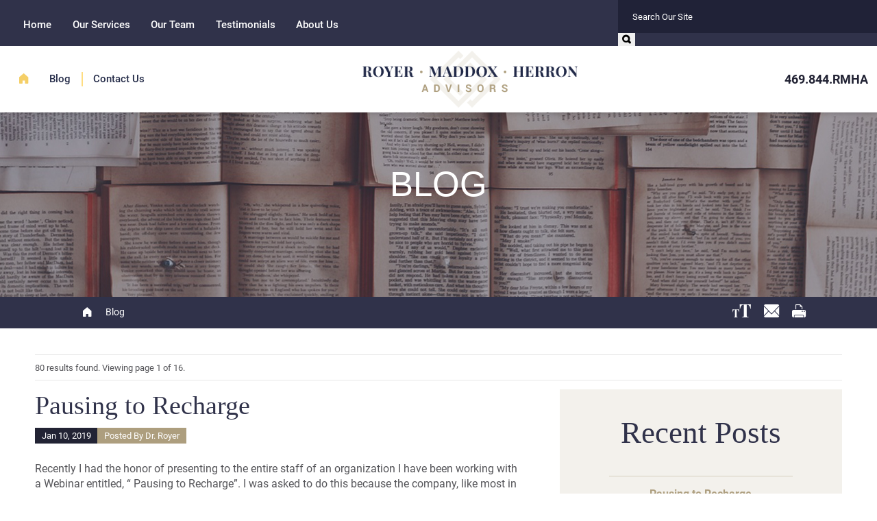

--- FILE ---
content_type: text/html; charset=utf-8
request_url: https://www.royermaddoxherronadvisors.com/blog/
body_size: 14272
content:
<!DOCTYPE html>
<html data-anim="1" data-prlx="1" data-flr="1" data-i="nqip5z28ned" data-is="tmbvm4nn_7l" data-gmap="AIzaSyDJfHDUtm19G1SHB38PXUNpA4qKMQ16caA" data-sa="RmxiupblzOSpniPCCCQY%2FT2vKcTwTua4LsBc6SwKgNC7FS5Rl5DemizkF9HzKIKcQHYORpAFXBBMhe3Ha444z%2FXMPO%2FIVmwFpocXo%2FdLqLe%2BelUe5IGgGHAYbAS6sKV7B5HjB0pDXwXl%2BTzVSWtT9Vp%2FPSKr2KGMNxEXEQDDkFcv%2FSQk">
<head>
	<script type="text/javascript" src="/cms/includes/w5ol51jmoqd.2509161620371.js" defer data-require='["j/poly","j/modernizr","j/jquery","j/jquery.ui","j/ui.touch","j/ui.wheel","j/ui.draw","j/ui.mobile","j/timezone","static","j/jquery.cookie","extensions","uri","behaviors","c/scrollbar","c/loading","m/date","form","adapter","v/jwplayer","video","a/bootstrap","svg"]'></script>
	<title>Our Blog | Royer Maddox Herron Advisors</title>
	<link rel="canonical" href="https://www.royermaddoxherronadvisors.com/blog/"/>
	<meta content="text/html; charset=utf-8" http-equiv="Content-Type"/>
	<meta content="initial-scale=1" name="viewport"/>
	<meta http-equiv="X-UA-Compatible" content="IE=edge,chrome=1"/>
	<meta name="description" content="Read informative posts from Royer Maddox Herron Advisors, a leader in health care system development."/>
	<meta property="og:type" content="website"/>
	<meta property="og:site_name" content="Royer Maddox Herron Advisors"/>
	<meta property="og:url" content="https://www.royermaddoxherronadvisors.com/blog/"/>
	<meta property="og:title" content="Health System Advisors"/>
	<meta property="og:description" content="Royer Maddox Herron Advisors offers cutting-edge counsel and guidance for health care systems getting off the ground, from international development to investor advice to strategic processes."/>
	<meta property="og:image" content="https://www.royermaddoxherronadvisors.com/images/design/250x250.jpg"/>
	<meta name="twitter:card" content="summary_large_image"/>
	<meta name="twitter:title" content="Health System Advisors"/>
	<meta name="twitter:description" content="Royer Maddox Herron Advisors offers cutting-edge counsel and guidance for health care systems getting off the ground, from international development to investor advice to strategic processes."/>
	<meta name="twitter:image" content="https://www.royermaddoxherronadvisors.com/images/design/250x250.jpg"/>
	<meta name="google-site-verification" content="JKOJicAeCLcId55Lt_UTAwPw40GJik1NbzsSdKh61yI"/>
	<link as="font" href="/includes/fonts/fontello.woff"/>
	<style>@import"/includes/fontello.css";</style>
	<script type="text/javascript">
(function(n){var t=n.Process||{},i=function(n){var t=+n;return isNaN(t)?n:t},u=function(n){return decodeURIComponent(n.replace(/\+/g,"%20"))},h=/\{(.+?)\}/g,c=window.location.hash&&window.location.hash[1]==="~"&&!/\bSPPC=./i.test(document.cookie||""),s=[],e=null,r=null,o=null,f=null;t.Page=function(n){for(var i=n.length;i--;)c?s.push(n[i]):t.Element(document.getElementById(n[i]))};t.Delayed=function(){var n,i;for(r=null;n=s.shift();)t.Element(document.getElementById(n));try{i=new CustomEvent("process.delayed",{bubbles:!0,cancelable:!0});document.documentElement.dispatchEvent(i)}catch(u){}};t.Element=function(n){if(n)switch(n.getAttribute("data-process")){case"if":t.If(n);break;case"replace":t.Replace(n);break;default:t.Fix(n)}};t.Replace=function(n){var i,f=n.parentNode,r=document.createTextNode(t.Get(n.getAttribute("data-replace"))),u=n.firstElementChild;u&&u.getAttribute&&(i=u.getAttribute("href"))&&i.substring(0,4)==="tel:"&&(i=document.createElement("a"),i.setAttribute("href","tel:"+r.data),i.appendChild(document.createTextNode(r.data)),r=i);f.insertBefore(r,n);f.removeChild(n)};t.Fix=function(n){var r,u,i,f=n.attributes.length,e=n.childNodes.length;if(n.nodeName==="SCRIPT"){n.parentNode.removeChild(n);return}while(f--)r=n.attributes[f],r.name.substring(0,13)=="data-replace-"&&(u=r.name.substring(13),n.setAttribute(u,t.Get(r.value)),n.removeAttribute(r.name));while(e--)i=n.childNodes[e],i.nodeType===3&&i.data&&i.data.indexOf("{")>=0&&(i.data=t.Get(i.data))};t.If=function(n){for(var i,u,f,e,o=n.parentNode,s=n.attributes.length,r=undefined;s--;){i=n.attributes[s];switch(i.name){case"field":r=t.Check(n,t.Get(i.value));break;case"nofield":r=!t.Check(n,t.Get(i.value))}if(r!==undefined)break}if(r)for(u=n.childNodes,f=0,e=u.length;f<e;f++)o.insertBefore(u[0],n);o.removeChild(n)};t.Check=function(n,r){for(var u,f,e=n.attributes.length;e--;){u=n.attributes[e];switch(u.name){case"equals":return r==t.Get(u.value);case"gt":case"greaterthan":case"morethan":return i(r)>i(t.Get(u.value));case"gte":return i(r)>=i(t.Get(u.value));case"lt":case"lessthan":case"lesserthan":return i(r)<i(t.Get(u.value));case"lte":return i(r)<=i(t.Get(u.value));case"ne":case"notequals":return r!=t.Get(u.value);case"contains":return f=t.Get(u.value),r.indexOf(f>=0);case"notcontains":return f=t.Get(u.value),!r.indexOf(f>=0);case"in":return f=t.Get(u.value),t.InArray(r,(""+f).split(","));case"notin":return f=t.Get(u.value),!t.InArray(r,(""+f).split(","));case"between":return f=t.Get(u.value).Split(","),f.length==2&&i(r)>=i(f[0])&&i(r)<=i(f[1])?!0:!1}}return!!r};t.InArray=function(n,t){for(var i=t.length;i--;)if(t[i]==n)return!0;return!1};t.Get=function(n){return n.replace(h,function(n,i){var r=i.split("/"),f=r.shift();return t.Data(f.split(":"),0,r[0])||u(r.shift()||"")})};t.Data=function(n,i,r){var u;switch(n[i].toLowerCase()){case"f":return t.Format(n[i+1],n,i+2,r);case"if":return t.Data(n,i+1)?n.pop():"";case"ifno":case"ifnot":return t.Data(n,i+1)?"":n.pop();case"q":case"querystring":return t.Query(n[i+1])||"";case"session":case"cookie":return t.Cookie(n[i+1])||"";case"number":return t.Number(n[i+1],r)||"";case"request":return u=t.Cookie("RWQ")||window.location.search,u&&u[0]==="?"&&n[i+1]&&n[i+1][0]!="?"&&(u=u.substr(1)),u;case"u":return t.UserData(n[i+1])||"";default:return""}};t.Format=function(n,i,r,u){var h,f,s,e,o;if(!n||r>i.length-1)return"";if(h=null,f=null,n=n.toLowerCase(),e=0,n=="binary")e=2;else if(r+1<i.length)switch(n){case"p":case"phone":case"p2":case"phone2":case"p3":case"phone3":i[r].indexOf("0")>=0&&(f=i[r],e=1);break;default:s=parseInt(i[r]);isNaN(s)||(h=s,e=1)}o=t.Data(i,r+e,u);switch(n){case"p":case"phone":return t.Phone(""+o,f);case"p2":case"phone2":return t.Phone(""+o,f||"000.000.0000");case"p3":case"phone3":return t.Phone(""+o,f||"000-000-0000");case"tel":return t.Phone(""+o,f||"0000000000")}};t.Phone=function(n,t){var u,i,f,r;if(!n)return"";if(u=n.replace(/\D+/g,""),u.length<10)return n;for(i=(t||"(000) 000-0000").split(""),f=0,r=0;r<i.length;r++)i[r]=="0"&&(f<u.length?i[r]=u[f++]:(i.splice(r,1),r--));return f==10&&u.length>10&&i.push(" x"+u.substring(10)),i.join("")};t.Query=function(n){var r,f,o,i,s;if(!e)for(e={},r=t.Cookie("RWQ")||window.location.search,f=r?r.substring(1).split("&"):[],o=f.length;o--;)i=f[o].split("="),s=u(i.shift()).toLowerCase(),e[s]=i.length?u(i.join("=")):null;return e[n.toLowerCase()]};t.Cookie=function(n){var f,i,o,e,t;if(!r)for(r={},f=document.cookie?document.cookie.split("; "):[],i=f.length;i--;){o=f[i].split("=");e=u(o.shift()).toLowerCase();t=o.join("=");switch(t[0]){case"#":r[e]=+t.substring(1);break;case":":r[e]=new Date(+t.substring(1));break;case"!":r[e]=t==="!!";break;case"'":r[e]=u(t.substring(1));break;default:r[e]=u(t)}}for(f=n.split("|"),i=0;i<f.length;i++)if(t=r[f[i].toLowerCase()],t)return t;return""};t.UserData=function(n){switch(n){case"DisplayName":return t.Cookie("U_DisplayName")||"";case"TimeOfDay":var r=new Date,i=r.getHours();return i>=17||i<5?"Evening":i<12?"Morning":"Afternoon"}};t.Number=function(n,i){var s,u,r,e;if(!i)return i;if(!o)for(o={},s=(t.Cookie("PHMAP")||"").split(","),e=0;e<s.length;e++)u=(s[e]||"").split("="),u.length===2&&(o[u[0]]=u[1]);return r=o[i],r&&r!=="0"||(r=i),f||(f={}),f[r]=1,r};t.Phones=function(){var n,t;if(f){n=[];for(t in f)f.hasOwnProperty(t)&&n.push(t);return n.join("|")}return null};n.Process=t;document.documentElement&&(document.documentElement.clientWidth<=1280||(t.Cookie("pref")&1)==1)&&(document.documentElement.className+=" minimize")})(this);
(function(n){window.rrequire||n(window)})(function(n){function b(i,r,u,f){var h,b,e,a,g,o,nt=(new Date).getTime(),p,c,l,w;if(((!s||nt-s>1e3)&&(st(),s=nt),!t[i])&&(h=k(i,f),h.length)){switch(h[0]){case"/common/js/j/jquery.js":case"/common/js/j/jquery.1.x.js":case"/common/js/j/jquery.2.x.js":h[0]=n.Modernizr&&n.Modernizr.canvas?"/common/js/j/jquery.2.x.js":"/common/js/j/jquery.1.x.js"}if(d(h),f==="css"?(e=n.document.createElement("link"),e.setAttribute("type","text/css"),e.setAttribute("rel","stylesheet"),a="href"):(e=n.document.createElement("script"),e.setAttribute("type","text/javascript"),e.setAttribute("async","async"),a="src",g=h.length<2||i[0]==="/"),i.indexOf("j/jquery")>=0)try{throw new Error("Jquery Require "+i);}catch(tt){for(console.log(tt.stack),p=[],c=arguments;c;)l=[],l.push.apply(l,c),p.push(l),w=c.callee.caller,c=w&&w.arguments;console.log(JSON.stringify(p))}o=h[0];o.substring(0,8)==="/common/"?o=v+o:o.substring(0,5)===rt&&(o=y+o);ot(e,i,f,g);e.setAttribute(a,o);b=n.document.head||n.document.body;b.appendChild(e)}}function ot(t,i,r,e){var s=function(){e?(n.register(i),l()):r==="css"&&(f[i]=!0,l())},o=function(){r==="js"&&console.log('error - "'+i+'" could not be loaded, rrequire will not fire.')};t.addEventListener?(t.addEventListener("load",s,!1),t.addEventListener("error",o,!1)):t.onload=t.onreadystatechange=function(n,r){var f=t.readyState;if(r||!f||/loaded|complete/.test(f)){if(f==="loaded"&&(t.children,t.readyState==="loading"&&(f="error")),t.onload=t.onreadystatechange=null,t=null,e&&f!=="error"){setTimeout(function(){var n=u[i];!n||n()?s():o();s=null;o=null},1);return}f==="error"?o():s();o=null;sucess=null}}}function st(){for(var t,r,u,i=document.querySelectorAll("script[src]"),n=0;n<i.length;n++)t=i[n],r=t.getAttribute("src"),u=t.getAttribute("data-require"),c(r,u,"js");for(i=document.querySelectorAll("link[rel='stylesheet'][href]"),n=0;n<i.length;n++)t=i[n],r=t.getAttribute("href"),u=t.getAttribute("data-require"),c(r,u,"css")}function k(t,i){var r=[];if(!t)return r;if(t.indexOf(n.location.origin)===0&&(t=t.substring(n.location.origin.length)),m=et.exec(t)){if(m[1])return r.push(t),r;if(m[2])return r.push(n.location.protocol+t),r;(m=/(.+?)\.\d{13}(\.\w{2,12})$/.exec(t))&&(t=m[1]+m[2]);r.push(t);(m=/^\/(common|cms)\/(admin\/|js\/|css\/)?(.+?)(\.js|\.css)$/.exec(t))&&(t=m[1]==="cms"?m[1]+"/"+(m[2]||"")+m[3]:m[2]==="admin/"?m[2]+m[3]:m[3],r.push(t))}else/^cms\//.test(t)?r.push("/"+t+"."+i):/^admin\//.test(t)?r.push("/common/"+t+"."+i):i==="js"?r.push("/common/js/"+t+"."+i):i==="css"&&r.push("/common/css/"+t+"."+i),r.push(t);return r}function c(n,i,r){var f,u;if(n&&!t[n]&&(f=k(n,r),d(f),i)){try{arr=it(i)}catch(e){return}for(len=arr&&arr.length,u=0;u<len;u++)c(arr[u],null,r)}}function d(n,i){for(var r,u=0;u<n.length;u++){r=n[u];switch(r){case"j/jquery":case"j/jquery.1.x":case"j/jquery.2.x":case"j/jquery.3.x":t["j/jquery"]=!0;t["j/jquery.1.x"]=!0;t["j/jquery.2.x"]=!0;t["j/jquery.3.x"]=!0;t["/common/js/j/jquery.js"]=!0;t["/common/js/j/jquery.1.x.js"]=!0;t["/common/js/j/jquery.2.x.js"]=!0;t["/common/js/j/jquery.3.x.js"]=!0;break;case"cms":case"cms-5":i==="css"?(t.cms=!0,t["cms-5"]=!0,t["/common/css/cms.css"]=!0,t["/common/css/cms-5.css"]=!0):t[r]=!0;break;default:t[r]=!0}}}function g(n){for(var t,i=n.length;i--;)if(t=n[i],t&&!f[t])return!1;return!0}function ht(){var t,n=r.length;for(e&&(clearTimeout(e),e=0);n--;)t=r[n],t[2]===!0&&r.splice(n,1);r.length===0&&document.documentElement.classList&&document.documentElement.classList.remove("requiring")}function l(){for(var t,i=0,u=r.length;i<u;)(t=r[i++],t[2]!==!0)&&g(t[0])&&(t[2]=!0,t[1](n.jQuery,n),e&&clearTimeout(e),e=setTimeout(ht,1))}function nt(n){var t;if(n){if(typeof n=="string")return[n.toLowerCase()];if(Array.isArray(n)){for(t=n.length;t--;)n[t]=(""+(n[t]||"")).toLowerCase();return n}return null}return null}function tt(n,t){for(var i,r,u=0;u<n.length;u++)if(i=h[n[u]],i){for(n.splice(u,1),u--,r=i[0].length;r--;)n.push(i[0][r]);if(i[1]&&t)for(r=i[1].length;r--;)t.push(i[1][r])}t&&t.length&&tt(t)}function ct(t){var r=0,i=function(){if(n.google&&n.google.maps)n.register(t);else if(++r>20)throw new Error("Unable to load google maps api script.");else setTimeout(i,250)};setTimeout(i,250)}var it=function(n,t){return(window.JSON2||JSON).parse(n,t)},i="/",o=".",a=":",v=i+i+"www.scorpioncms.com",rt=i+"cms"+i,y=i+i+window.location.host,f={},t={},r=[],e=0,p=document&&document.documentElement&&document.documentElement.getAttribute("data-gmap"),ut=p&&"&key="+p,w=Object.prototype,lt=w.toString,ft=w.hasOwnProperty,h={jquery:[["j/jquery","j/jquery.ui"]],behavior:[["behaviors"],["cms-behave"]],googlemap:[["https"+a+i+i+"maps.googleapis.com/maps/api/js?v=3&libraries=places&callback=registermap"+(ut||"")]],map:[["m/gmap"]],loading:[["c/loading2"],["cms-5"]],jwplayer:[[i+"common/js/v/jwplayer"+o+"js"]],tools:[["jquery","behavior","extensions","uri","chart","c/cms","c/scrollbar","loading","form"],["cms-tools","opensans"]],opensans:[["https"+a+i+i+"fonts.googleapis.com/css?family=Open+Sans:300,400italic,400,600,700|Montserrat:400,700"]],ckeditor:[[o+o+i+"ckeditor/ckeditor"]],ck:[["admin/ck/ckeditor"]],ace:[[i+i+"cdnjs.cloudflare.com/ajax/libs/ace/1.4.11/ace"+o+"js"]],weather:[["m/weather"]],cookie:[["j/jquery.cookie"]],form2:[["admin/js/form","admin/js/poly"]]},u={"j/jquery":function(){return!!n.jQuery},"j/jquery.1.x":function(){return!!n.jQuery},"j/jquery.2.x":function(){return!!n.jQuery},"j/jquery.3.x":function(){return!!n.jQuery},"j/jquery.ui":function(){return!!(n.jQuery&&n.jQuery.widget)},"j/jquery.cookie":function(){return!!(n.jQuery&&n.jQuery.cookie)},"j/poly":function(){return!!(n.Element&&n.Element.prototype&&n.Element.prototype.scrollIntoViewport)},googlemap:function(){return!!(n.google&&n.google.maps)},jwplayer:function(){return!!n.jwplayer},ckeditor:function(){return!!n.CKEDITOR},ace:function(){return!!n.ace},weather:function(){return!!(n.jQuery&&n.jQuery.weather)}},et=/^(https?:)?(\/\/([\w\-\.]+))?(\/.+)/i,s;(function(){var n;for(var t in u)ft.call(u,t)&&(n=h[t],n&&n[0]&&n[0][0]&&(u[n[0][0]]=u[t]))})();Array.isArray||(Array.isArray=function(n){return Object.prototype.toString.call(n)==="[object Array]"});Function.isFunction||(Function.isFunction=function(n){return Object.prototype.toString.call(n)==="[object Function]"});s=null;n.registerLoading=function(n){t[n]=!0};n.register=function(n){n&&typeof n=="string"&&(t[n]=!0,f[n]=!0,l())};n.registermap=function(){var n=h.googlemap[0][0];register(n)};n.rrequire=function(i,e,o){var a,h,v,c,s,y,l;if(i=nt(i),i){for(Function.isFunction(o)&&(a=o,o=e,e=a,a=null),o=nt(o),o||(o=[]),tt(i,o),h=i.length,v=!0;h--;)if((c=i[h],c)&&(s=c.toLowerCase(),!f[s])){if(y=u[s],y&&y()){f[s]=!0;continue}if(v=!1,!t[s]){if(s.indexOf("maps.googleapis.com")!==-1&&document.querySelector("script[src*='maps.googleapis.com']")){ct(s);continue}b(c,"script","src","js")}}for(h=0;h<o.length;)(l=o[h],l)&&(s=l.toLowerCase(),f[s]||b(l,"link","href","css"),h++);Function.isFunction(e)&&(v||g(i)?e(n.jQuery,n):r.push([i,e,!1]))}};n.rrequire.setBase=function(n){v=n};n.rrequire.setHost=function(n){y=n};n.rrequire.setDetect=function(n,t){n&&typeof n=="string"&&Function.isFunction(t)&&(u[n]=t)};n.rrequire.getLoading=function(){var n=Object.keys(t);return n.sort(),console.log(JSON.stringify(n,null,"\t"))};n.require||(n.require=n.rrequire)});
</script>
	<link rel="stylesheet" type="text/css" href="/cms/includes/pqs034oxf_z.2412171244524.css" data-require='["cms","cms-behave"]'/>
	<script>(function(){
var cook = /(?:^|\b)COOK=(.+?)(?:$|;)/.exec( document.cookie )?.[1];
var analytics;
var marketing;
if(cook==='YES'){analytics=true;marketing=true;}
else if(cook==='NO!'){analytics=false;marketing=false;}
else if(cook==='ANALYTICS'){analytics=true;marketing=false;}
else if(cook==='MARKETING'){analytics=false;marketing=true;}
else{analytics=true;marketing=navigator.globalPrivacyControl||window.doNotSell?false:true;}
window.$consentState={analytics,marketing};
})();</script>
<script type="module" src="/common/usc/p/manage-cookies.js"></script>
</head>
<body class="sub wide blog blog" data-config="0uaxr1n6.ouy" data-id="7185770" data-s="35" data-i="161202" data-p="129" data-fk="10024">
<header class="icobalt ilayout" id="HeaderZone"><form id="Form_HeaderPanelHC" method="post" enctype="multipart/form-data" action="/blog/" data-search="1">
<input type="hidden" name="_m_" value="HeaderPanelHC">
<div class="header-panel hc1 light" id="HeaderPanelHC" universal_="true">
	
	<div class="bottom-section">
		<nav class="top-nav">
			<ul class="desktop-nav" id="HeaderPanelHC1Nav" data-flyout="true">
				<li>
					<a href="/" target="">Home</a>
					<ul class="nav-flyout ui-scroll"></ul>
				</li><li>
					<a href="/our-services/futures-strategic-processes/" target="">Our Services</a>
					<ul class="nav-flyout ui-scroll"></ul>
				</li><li>
					<a href="/our-team/" target="">Our Team</a>
					<ul class="nav-flyout ui-scroll"></ul>
				</li><li>
					<a href="/testimonials/" target="">Testimonials</a>
					<ul class="nav-flyout ui-scroll"></ul>
				</li><li>
					<a href="/about-us/" target="">About Us</a>
					<ul class="nav-flyout ui-scroll"></ul>
				</li>
			</ul>
			<input type="hidden" class="ui-cms-input" id="TargetedSiteSearch__edit_" name="TargetedSiteSearch$_edit_" value>
<input type="hidden" class="ui-cms-input" id="TargetedSiteSearch__command_" name="TargetedSiteSearch$_command_" value>
<div id="TargetedSiteSearch" class="top-search cf desktop ui-repeater ui-ajax" data-appendpanel="true" data-path='{"SystemPage":355}' data-queryfield="C" data-autosuggest="true">
				<div class="top-nav-search">
					<input id="TargetedSiteSearch_HDR0_Keyword" placeholder="Search Our Site" type="text" autocomplete="off" class="ui-cms-input" name="TargetedSiteSearch$HDR0$Keyword" value data-search="true">
					<button class="search-btn" type="submit" id="TargetedSiteSearch_HDR0_ctl01" name="TargetedSiteSearch$HDR0$ctl01" data-commandname="Search"><icon class="fontello search"></icon></button>
				</div>
				
			</div>
			<ul id="MobileNav" class="mobile-nav">
				<li>
					<a class="mob-call" href="tel:(469) 844-7642" id="HeaderPanelHC_1" data-replace-href="tel:{F:P:Cookie:PPCP1/(469)%20844-7642}"><icon class="phone-12"></icon>
						<span>Call Today</span>
					</a>
					<a class="tab-call" href="/contact-us/"><icon class="phone-12"></icon>
						<span>Call Today</span>
					</a>
				</li>
				<li>
					<a href="/contact-us/"><icon class="email-2"></icon>
						<span>Email Us</span>
					</a>
				</li>
				<li>
					<a href="http://maps.google.com/maps?f=d&hl=en&daddr=2302%20Carlisle%20Ave.+Colleyville+TX+76034" target="_blank"><icon class="map-marker"></icon>
						<span>Our Map</span>
					</a>
				</li>
				<li>
					<a id="SmallMenu" class="menu small-menu" href="javascript:void(0);"></a>
				</li>
			</ul>
		</nav>
	</div>
	<div class="mid-section main">
		<div class="main flex">
			<ul class="utilities" id="HeaderPanelHC1FirstNav" data-flyout="true">
				<li>
					<a href="/"><icon class="fontello home"></icon></a>
				</li>
				<li><a href="/blog/" target="">Blog</a></li><li><a href="/contact-us/" target="">Contact Us</a></li>
			</ul>
			<a class="top-logo" href="/"><img alt="Royer Maddox Herron Advisors" src="/images/design/logo.png" title="Royer Maddox Herron Advisors"></a>
			<div class="right-info flex">
				<div class="contact-info">
					<a class="phone-number" href="tel:469.844.7642" id="HeaderPanelHC_2" data-replace-href="tel:{F:P2:Cookie:PPCP1/469.844.7642}">469.844.RMHA </a>
				</div>
			</div>
		</div>
	</div>
</div>
</form>
<script id="Process_HeaderPanelHC" type="text/javascript" style="display:none;">window.Process&&Process.Page(['Process_HeaderPanelHC','HeaderPanelHC_1','HeaderPanelHC_2']);</script>
</header>
<div class="icobalt ilayout" id="BannerZone"><section class="sub-banner-panel hc1 light" id="SubBannerPanelHC1" universal_="true">
	
	<div>
		<img id="SubBannerPanelHC1Image" alt="Subpage Banner Image" src="/images/design/subpage-banners/blog-banner-002.jpg" width="2000" height="350">
		<div class="sub-banner-text main" id="SubBannerPanelHC1Text">
			<h2>Blog</h2>
		</div>
	</div>
</section></div>
<main>
	<div class="cf icobalt ilayout" id="MainHeaderZone"><div id="BreadcrumbsButtons" class="bcb main cf" universal_="true">
	<div class="cf">
		<div class="bread" id="BreadCrumb">
			<a href="/" class="home-link"><icon class="fontello home"></icon></a><span class="selected">Blog</span>
		</div>
		<div class="bc-buttons">
			<ul>
				<li>
					<a class="font" href="javascript:void(0)"><icon class="fontello tt"></icon></a>
				</li>
				<li>
					<a title="Refer a Friend" href="/refer-a-friend/?Page=%2Fblog%2F" class="email"><icon class="fontello email"></icon></a>
				</li>
				<li>
					<a href="javascript:void(0);" target="_blank" class="print" onclick="window.print();"><icon class="printer fontello"></icon></a>
				</li>
			</ul>
		</div>
	</div>
</div></div>
	<main class="icobalt ilayout main" id="MainZone"><section class="blog-system hc1" id="BlogSystemHC1Home">
	
	
	<div id="BlogSystemHC1List" class="blog main ui-repeater">
		<div class="paging top cf">
			<span class="left">80 results found. Viewing page 1 of 16.</span>
			
		</div>
		<div class="column-box">
			<div class="box-left results-feed ">
				<ul class="post-list">
					<li class="cf" itemscope="" itemtype="http://schema.org/BlogPosting" data-item="i" data-key="942618">
						<h2><a href="/blog/2019/january/pausing-to-recharge/" itemprop="headline">Pausing to Recharge</a></h2>
						<div class="info-box">
							<time itemprop="datePublished" content="Jan 10, 2019">Jan 10, 2019</time>
							<address rel="author" itemprop="author">
								Posted By
								<span itemprop="name">Dr. Royer</span>
							</address>
						</div>
						<div class="content-box flex">
							
							<span itemprop="description">Recently I had the honor of presenting to the entire staff of an organization I have been working with a Webinar entitled, “ Pausing to Recharge”. I was asked to do this because the company, like most in healthcare, are facing enormous challenges, including an uncertain future. These challenges, as expected, were causing many of the staff to be increasing anxious, experiencing a high-stress level, ...</span>
						</div>
						<a href="/blog/2019/january/pausing-to-recharge/" class="btn">Continue Reading</a>
					</li><li class="cf" itemscope="" itemtype="http://schema.org/BlogPosting" data-item="i" data-key="942619">
						<h2><a href="/blog/2018/december/addressing-violence-in-the-workplace-including-b/" itemprop="headline">Addressing Violence in the Workplace, Including Bullying & Sexual Harassment</a></h2>
						<div class="info-box">
							<time itemprop="datePublished" content="Dec 15, 2018">Dec 15, 2018</time>
							<address rel="author" itemprop="author">
								Posted By
								<span itemprop="name">Dr. Royer</span>
							</address>
						</div>
						<div class="content-box flex">
							
							<span itemprop="description">It seems as though nowhere is protected from offenses at the workplace. Every day in the news we hear the same words: Sexual Harassment Bullying Physical Violence Verbal Abuse But what we don’t expect is for these offenses to be happening in the very places that are supposed to protect, nurture, and heal people. Over the last 50 years, I have spent my career in healthcare, first as a practicing ...</span>
						</div>
						<a href="/blog/2018/december/addressing-violence-in-the-workplace-including-b/" class="btn">Continue Reading</a>
					</li><li class="cf" itemscope="" itemtype="http://schema.org/BlogPosting" data-item="i" data-key="702863">
						<h2><a href="/blog/2017/june/first-do-no-harm/" itemprop="headline">First, Do No Harm</a></h2>
						<div class="info-box">
							<time itemprop="datePublished" content="Jun 26, 2017">Jun 26, 2017</time>
							<address rel="author" itemprop="author">
								Posted By
								<span itemprop="name">Dr. Tom Royer</span>
							</address>
						</div>
						<div class="content-box flex">
							
							<span itemprop="description">The Latin “Primum non nocere”, which translates to “ first, do no harm”, has been a guiding principle for physicians since the beginning of time. It means that whatever the intervention or procedure, the patient’s well-being is the primary consideration. Although this phase is not implicit in the Hippocratic Oath, which nearly 100% of physicians recite on graduation from medical school, its intent ...</span>
						</div>
						<a href="/blog/2017/june/first-do-no-harm/" class="btn">Continue Reading</a>
					</li><li class="cf" itemscope="" itemtype="http://schema.org/BlogPosting" data-item="i" data-key="679401">
						<h2><a href="/blog/2017/april/innovation/" itemprop="headline">Innovation</a></h2>
						<div class="info-box">
							<time itemprop="datePublished" content="Apr 13, 2017">Apr 13, 2017</time>
							<address rel="author" itemprop="author">
								Posted By
								<span itemprop="name">Jay Herron</span>
							</address>
						</div>
						<div class="content-box flex">
							
							<span itemprop="description">Innovation Recently I had the opportunity to participate in an annual event called Dallas StartupWeek. This event provides a forum for innovators, investors, entrepreneurs, incubators, founders and anyone interested in starting a business to network with just about anyone that has something to do with innovation and startups. The week includes programs focused on everything from gaming to social ...</span>
						</div>
						<a href="/blog/2017/april/innovation/" class="btn">Continue Reading</a>
					</li><li class="cf" itemscope="" itemtype="http://schema.org/BlogPosting" data-item="i" data-key="670094">
						<h2><a href="/blog/2017/march/healthcare-and-complexity-science/" itemprop="headline">Healthcare and Complexity Science</a></h2>
						<div class="info-box">
							<time itemprop="datePublished" content="Mar 11, 2017">Mar 11, 2017</time>
							<address rel="author" itemprop="author">
								Posted By
								<span itemprop="name">Jay Herron</span>
							</address>
						</div>
						<div class="content-box flex">
							
							<span itemprop="description">During the past forty years, behavioral economics and complexity theory have emerged in helping to explain why organizations and individuals act the way they do. Behavioral economics has become very main stream because of a number of best selling authors book production including, Richard H. Thaler, Daniel Kahneman, Dan Ariely, Charles Duhigg, Jonah Berger, Steven D. Levitt, Stephen J. Dubner and ...</span>
						</div>
						<a href="/blog/2017/march/healthcare-and-complexity-science/" class="btn">Continue Reading</a>
					</li>
				</ul>
			</div>
			<div class="box-right">
				<aside class="side-nav hc1">
					<nav id="BlogSystemHC1List_FTR0_BlogRecentPosts" class="side-nav feature blog recent ui-repeater">
						<header>
							<h2>Recent Posts</h2>
						</header>
						<ul>
							<li class="level1 child0" data-item="i" data-key="942618"><a href="/blog/2019/january/pausing-to-recharge/">Pausing to Recharge</a></li><li class="level1 child0" data-item="i" data-key="942619"><a href="/blog/2018/december/addressing-violence-in-the-workplace-including-b/">Addressing Violence in the Workplace, Including Bullying & Sexual Harassment</a></li><li class="level1 child0" data-item="i" data-key="702863"><a href="/blog/2017/june/first-do-no-harm/">First, Do No Harm</a></li><li class="level1 child0" data-item="i" data-key="679401"><a href="/blog/2017/april/innovation/">Innovation</a></li><li class="level1 child0" data-item="i" data-key="670094"><a href="/blog/2017/march/healthcare-and-complexity-science/">Healthcare and Complexity Science</a></li><li class="level1 child0" data-item="i" data-key="650648"><a href="/blog/2017/january/pay-attention/">Pay Attention</a></li><li class="level1 child0" data-item="i" data-key="647266"><a href="/blog/2016/december/billions-and-billions-wasted-on-healthcare-consu/">Billions and Billions Wasted on Healthcare Consultants</a></li><li class="level1 child0" data-item="i" data-key="647262"><a href="/blog/2016/december/are-physicians-still-professionals-/">Are Physicians Still Professionals?</a></li>
						</ul>
						<span></span>
					</nav>
					<nav style="display:none" id="BlogSystemHC1List_FTR0_MostPopular" class="side-nav ui-repeater">
						<header>
							<h2>Most Popular</h2>
						</header>
						<ul class="list">
							
						</ul>
					</nav>
					<nav id="BlogSystemHC1List_FTR0_BlogArchive" class="side-nav feature blog archive ui-repeater">
						<header>
							<h2>Archives</h2>
						</header>
						<ul class="slide-list">
							<li class="level1">
								<a href="/blog/2019/">2019
									<em>(1)</em>
								</a>
							</li><li class="level2" data-item="i">
								<a href="/blog/2019/january/">January
									<em>(1)</em>
								</a>
							</li><li class="level1">
								<a href="/blog/2018/">2018
									<em>(1)</em>
								</a>
							</li><li class="level2" data-item="i">
								<a href="/blog/2018/december/">December
									<em>(1)</em>
								</a>
							</li><li class="level1">
								<a href="/blog/2017/">2017
									<em>(4)</em>
								</a>
							</li><li class="level2" data-item="i">
								<a href="/blog/2017/june/">June
									<em>(1)</em>
								</a>
							</li><li class="level2" data-item="i">
								<a href="/blog/2017/april/">April
									<em>(1)</em>
								</a>
							</li><li class="level2" data-item="i">
								<a href="/blog/2017/march/">March
									<em>(1)</em>
								</a>
							</li><li class="level2" data-item="i">
								<a href="/blog/2017/january/">January
									<em>(1)</em>
								</a>
							</li><li class="level1">
								<a href="/blog/2016/">2016
									<em>(13)</em>
								</a>
							</li><li class="level2" data-item="i">
								<a href="/blog/2016/december/">December
									<em>(2)</em>
								</a>
							</li><li class="level2" data-item="i">
								<a href="/blog/2016/october/">October
									<em>(2)</em>
								</a>
							</li><li class="level2" data-item="i">
								<a href="/blog/2016/september/">September
									<em>(2)</em>
								</a>
							</li><li class="level2" data-item="i">
								<a href="/blog/2016/june/">June
									<em>(2)</em>
								</a>
							</li><li class="level2" data-item="i">
								<a href="/blog/2016/may/">May
									<em>(2)</em>
								</a>
							</li><li class="level2" data-item="i">
								<a href="/blog/2016/april/">April
									<em>(1)</em>
								</a>
							</li><li class="level2" data-item="i">
								<a href="/blog/2016/january/">January
									<em>(2)</em>
								</a>
							</li><li class="level1">
								<a href="/blog/2015/">2015
									<em>(13)</em>
								</a>
							</li><li class="level2" data-item="i">
								<a href="/blog/2015/october/">October
									<em>(1)</em>
								</a>
							</li><li class="level2" data-item="i">
								<a href="/blog/2015/september/">September
									<em>(1)</em>
								</a>
							</li><li class="level2" data-item="i">
								<a href="/blog/2015/august/">August
									<em>(1)</em>
								</a>
							</li><li class="level2" data-item="i">
								<a href="/blog/2015/july/">July
									<em>(1)</em>
								</a>
							</li><li class="level2" data-item="i">
								<a href="/blog/2015/june/">June
									<em>(1)</em>
								</a>
							</li><li class="level2" data-item="i">
								<a href="/blog/2015/may/">May
									<em>(2)</em>
								</a>
							</li><li class="level2" data-item="i">
								<a href="/blog/2015/april/">April
									<em>(2)</em>
								</a>
							</li><li class="level2" data-item="i">
								<a href="/blog/2015/march/">March
									<em>(1)</em>
								</a>
							</li><li class="level2" data-item="i">
								<a href="/blog/2015/february/">February
									<em>(1)</em>
								</a>
							</li><li class="level2" data-item="i">
								<a href="/blog/2015/january/">January
									<em>(2)</em>
								</a>
							</li><li class="level1">
								<a href="/blog/2014/">2014
									<em>(20)</em>
								</a>
							</li><li class="level2" data-item="i">
								<a href="/blog/2014/december/">December
									<em>(2)</em>
								</a>
							</li><li class="level2" data-item="i">
								<a href="/blog/2014/october/">October
									<em>(2)</em>
								</a>
							</li><li class="level2" data-item="i">
								<a href="/blog/2014/september/">September
									<em>(2)</em>
								</a>
							</li><li class="level2" data-item="i">
								<a href="/blog/2014/august/">August
									<em>(2)</em>
								</a>
							</li><li class="level2" data-item="i">
								<a href="/blog/2014/june/">June
									<em>(2)</em>
								</a>
							</li><li class="level2" data-item="i">
								<a href="/blog/2014/may/">May
									<em>(2)</em>
								</a>
							</li><li class="level2" data-item="i">
								<a href="/blog/2014/april/">April
									<em>(2)</em>
								</a>
							</li><li class="level2" data-item="i">
								<a href="/blog/2014/march/">March
									<em>(2)</em>
								</a>
							</li><li class="level2" data-item="i">
								<a href="/blog/2014/february/">February
									<em>(2)</em>
								</a>
							</li><li class="level2" data-item="i">
								<a href="/blog/2014/january/">January
									<em>(2)</em>
								</a>
							</li><li class="level1">
								<a href="/blog/2013/">2013
									<em>(28)</em>
								</a>
							</li><li class="level2" data-item="i">
								<a href="/blog/2013/december/">December
									<em>(1)</em>
								</a>
							</li><li class="level2" data-item="i">
								<a href="/blog/2013/november/">November
									<em>(2)</em>
								</a>
							</li><li class="level2" data-item="i">
								<a href="/blog/2013/october/">October
									<em>(3)</em>
								</a>
							</li><li class="level2" data-item="i">
								<a href="/blog/2013/september/">September
									<em>(4)</em>
								</a>
							</li><li class="level2" data-item="i">
								<a href="/blog/2013/august/">August
									<em>(3)</em>
								</a>
							</li><li class="level2" data-item="i">
								<a href="/blog/2013/july/">July
									<em>(5)</em>
								</a>
							</li><li class="level2" data-item="i">
								<a href="/blog/2013/june/">June
									<em>(3)</em>
								</a>
							</li><li class="level2" data-item="i">
								<a href="/blog/2013/may/">May
									<em>(4)</em>
								</a>
							</li><li class="level2" data-item="i">
								<a href="/blog/2013/april/">April
									<em>(2)</em>
								</a>
							</li><li class="level2" data-item="i">
								<a href="/blog/2013/february/">February
									<em>(1)</em>
								</a>
							</li>
						</ul>
						<span></span>
						<nav id="BlogSystemHC1List_FTR0_BlogArchive_FTR0_BlogCategoryList" class="side-nav feature blog categories ui-repeater">
							<header>
								<h2>Categories</h2>
							</header>
							<ul class="cf">
								<li class="level1 child0" data-item="i">
									<a href="/blog/categories/blog/">Blog
										<em>(80)</em>
									</a>
								</li><li class="level1 child0" data-item="i">
									<a href="/blog/categories/featured/">Featured
										<em>(1)</em>
									</a>
								</li><li class="level1 child0" data-item="i">
									<a href="/blog/categories/news/">News
										<em>(1)</em>
									</a>
								</li>
							</ul>
							<span></span>
						</nav>
					</nav>
				</aside>
			</div>
		</div>
		<div class="paging bottom cf">
			<span class="left">80 results found. Viewing page 1 of 16.</span>
			
		</div>
	</div>
</section></main>
</main>
<div class="icobalt ilayout" id="WideZone"></div>
<footer class="icobalt ilayout" id="FooterZone"><section id="FooterPanelHC" class="footer-panel hc1 light" universal_="true">
	
	<div class="top-section">
		<div class="flex">
			<div class="footer-info">
				<div class="bottom flex">
					<nav class="quick-links">
						<ul id="FooterPanelHC1BottomNav" data-flyout="true">
							<li>
								<a href="/blog/" target="">Blog</a>
							</li><li>
								<a href="/contact-us/" target="">Contact Us</a>
							</li><li>
								<a href="/our-services/" target="">Services</a>
							</li><li>
								<a href="/our-team/" target="">Our Team</a>
							</li><li>
								<a href="/testimonials/" target="">Testimonials</a>
							</li>
						</ul>
					</nav>
				</div>
			</div>
			<div class="address-info" itemscope="" itemtype="http://schema.org/MedicalOrganization">
				<img class="bottom-logo" alt="Royer Maddox Herron Advisors" title="Royer Maddox Herron Advisors" src="/images/design/footer-logo.png">
			</div>
			<div class="bottom-section">
				<div class="main flex">
					<p>Powered by</p>
					<a href="http://www.scorpionhealthcare.com" target="_blank"><img src="/images/design/SHLogo.png" alt="Scorpion Healthcare"></a>
				</div>
			</div>
		</div>
	</div>
</section><div id="FBShareTags">
	META DATA: Site Default
	<meta property="og:site_name" content="Royer Maddox Herron Advisors"/>
	<meta property="og:image" content="http://www.royermaddoxherronadvisors.com/images/design/1200x630.jpg"/>
</div></footer>

<noscript id="deferred-styles">
	<link rel="stylesheet" type="text/css" href="//www.scorpioncms.com/css/je7ht77_jtb.css"/>
</noscript>
<script>
var loadDeferredStyles = function() {
	var addStylesNode = document.getElementById('deferred-styles');
	var replacement = document.createElement('div');
	replacement.innerHTML = addStylesNode.textContent;
	document.body.appendChild(replacement)
	addStylesNode.parentElement.removeChild(addStylesNode);
};
var raf = requestAnimationFrame || mozRequestAnimationFrame ||
webkitRequestAnimationFrame || msRequestAnimationFrame;
if (raf) raf(function() { window.setTimeout(loadDeferredStyles, 0); });
else window.addEventListener('load', loadDeferredStyles);
</script>
<script type="text/javascript" src="/cms/includes/8cii1ei3u6c.2305081144240.js" defer></script>
<script type="text/javascript" src="https://analytics.scorpion.co/sa.js" defer></script>
<script type="text/javascript">rrequire('m/ajaxify',function(){$('#TargetedSiteSearch').ajaxify();});</script>
<script type="text/javascript">rrequire('form',function(){$('#Form_HeaderPanelHC').html5form();});</script>
<script>
document.write=function(text){
  if(!text||!text.trim()){
	return;
  }
  var reg_script=/^(<script[^>]*?>)([\s\S]*?)<\/script>$/g;
  var m=reg_script.exec(text);
  if(m){
	var src=/\bsrc=["']([\s\S]+?)["']/g.exec(m[1]);
	var script=document.createElement('script');
	script.setAttribute('data-document-write','');
	document.body.appendChild(script);
	if(src){
	  script.src=src[1];
	}else{
	  script.innerHTML = m[2];
	}
  }else if(text.indexOf('<noscript')===-1){
	var parser=new DOMParser();
	var doc=parser.parseFromString(text,'text/html');
	while(doc.body.children.length){
	  document.body.appendChild(doc.body.firstElementChild);
	}
  }
};
(function(){
var list1=[];
var list2=[
	"%0D%0A",
	"%3C!--%20Global%20site%20tag%20(gtag.js)%20-%20Google%20Ads%3A%20AW-849974457%20--%3E",
	"%0D%0A%20%20",
	"%3Cscript%20async%20src%3D%22https%3A%2F%2Fwww.googletagmanager.com%2Fgtag%2Fjs%3Fid%3DAW-849974457%22%3E%3C%2Fscript%3E",
	"%0D%0A%20%20",
	"%3Cscript%3E%0D%0A%09window.dataLayer%20%3D%20window.dataLayer%20%7C%7C%20%5B%5D%3B%0D%0A%09function%20gtag()%20%7B%20dataLayer.push(arguments)%3B%20%7D%0D%0A%09%09gtag('js'%2C%20new%20Date())%3B%0D%0A%09%0D%0Agtag('config'%2C'AW-849974457')%3B%0D%0A%0D%0A%20%20%3C%2Fscript%3E",
	"%0D%0A%0A"
];
var ready=function(){
  requestAnimationFrame(function(){
	if(window.$consentState?.analytics){
	  for(var i=0;i<list1.length;i++){
	    var code=decodeURIComponent(list1[i]);
	    document.write(code);
	  }
	  list1.length=0;
    }
	if(window.$consentState?.marketing){
  	  for(var i=0;i<list2.length;i++){
	    var code=decodeURIComponent(list2[i]);
	    document.write(code);
	  }
	  list2.length=0;
    }
  });
  window.removeEventListener('DOMContentLoaded',ready);
};
switch (document.readyState){
  case 'complete':
  case 'loaded':
  case 'interactive':
	ready();
	break;
  default:
	window.addEventListener('DOMContentLoaded',ready);
  break;
}
window.$afterConsent=ready;
})();
</script>
</body>
</html>

--- FILE ---
content_type: text/css
request_url: https://www.royermaddoxherronadvisors.com/cms/includes/pqs034oxf_z.2412171244524.css
body_size: 29064
content:
*,*:before,*:after{box-sizing:border-box;}html{border:0;}body{margin:0;padding:0;}form{margin:0;padding:0;border:0;}img{border:none;-ms-interpolation-mode:bicubic;max-width:100%;}.jw-tab-focus:focus{outline:0 !important;}.cms-jwplayer{width:100%;position:relative;}.media-left{float:left;margin:1em 1em 1em 0;}.media-right{float:right;margin:1em 0 1em 1em;}.media-full{display:block;margin:1em auto;}.media-small{width:25%;}.media-medium{width:50%;}.media-large{width:100%;}video{max-width:100%;}.cms-jwplayer video{max-width:none;}button{border:0;}figure{text-align:center;}fieldset{display:block;margin:0;padding:0;border:0;}icon svg,svg[data-use]{height:1em;width:1em;fill:currentColor;}svg[data-use] [style*="stroke-width"],svg[data-use] [stroke-width]{stroke:currentColor;}svg[data-use] [style*="stroke-width"]:not([fill]),svg[data-use] [stroke-width]:not([fill]){fill:none;}.half{width:50%;}.third{width:33.3%;}.fourth{width:25%;}.two-thirds{width:66.66%;}.three-fourths{width:75%;}.left:not(td){float:left;}.right:not(td){float:right;}.clear{clear:both;}.cms-admin .clear{height:auto;}.clearfix:after{content:' ';display:block;clear:both;}.cf:after{content:' ';display:block;clear:both;}body .ninja{display:none !important;}html.no-generatedcontent .clearfix{zoom:1;}html.no-generatedcontent .cf{zoom:1;}.img-left{float:left;}.img-right{float:right;}.img-full{display:block;margin-left:auto;margin-right:auto;}img{max-width:100%;}.img-small{width:25%;}.img-medium{width:50%;}.img-large{width:100%;}.cms-button{display:inline-block;border:none;background-color:#35A6F6;color:#FFFFFF;font-family:'Montserrat', sans-serif;font-size:14px;padding:10px 20px;border-radius:2px;text-transform:uppercase;line-height:1em;text-decoration:none;cursor:pointer;-webkit-transition:.25s ease;-moz-transition:.25s ease;-o-transition:.25s ease;transition:.25s ease;}.cms-button.big{padding:20px 40px;font-size:16px;}.cms-button.unsafe{background-color:#EA5F5F;}.cms-button.unsafe:hover{background-color:#FF7373;}.cms-button.command{background-color:#FFFFFF;color:#35A6F6;border:1px solid #D4D9E1;}.cms-button.command:hover{color:#63BEFF;border-color:#63BEFF;background-color:#FFFFFF;}.cms-button:hover{color:#FFFFFF;background-color:#63BEFF;}.cms-button.expand:after{content:'';display:inline-block;background-image:url(/common/images/sprite24.png);width:16px;height:16px;background-position:-437px -293px;-webkit-transform:rotate(-90deg);-moz-transform:rotate(-90deg);-o-transform:rotate(-90deg);transform:rotate(-90deg);margin-left:5px;border:1px solid #35A6F6;vertical-align:middle;-webkit-transition:.25s;-moz-transition:.25s;-o-transition:.25s;transition:.25s;opacity:.7;}.cms-button.expand:hover:after{opacity:1;}.cms-button:focus{outline:0;}.ui-scroll{overflow:auto;}.ui-scroll.horizontal{overflow-x:auto;overflow-y:hidden;}.ui-scroll.vertical{overflow-x:hidden;overflow-y:auto;}.ui-scroll::-webkit-scrollbar{width:12px;height:12px;background:none;}.ui-scroll::-webkit-scrollbar-track{background:none;}.ui-scroll::-webkit-scrollbar-thumb{border:solid 2px transparent;background-clip:padding-box;border-radius:12px;background-color:rgba(16,37,78,.1);}.ui-scroll::-webkit-scrollbar-button{width:0;height:0;display:none;}.ui-scroll::-webkit-scrollbar-corner{background-color:transparent;}.ui-scroll-wrap .ui-scroll-thumb{position:absolute;margin:2px;border-radius:4px;background-color:rgba(16,37,78,.1);}.ui-scroll-wrap .ui-scroll-thumb.vertical{top:0;right:0;bottom:auto;left:auto;width:8px;height:100px;min-height:8px;}.ui-scroll-wrap .ui-scroll-thumb.horizontal{top:auto;right:auto;bottom:0;left:0;height:8px;width:100px;min-width:8px;}.ui-scroll.horizontal .ui-scroll-thumb.vertical{display:none !important;}.ui-scroll.vertical .ui-scroll-thumb.horizontal{display:none !important;}.ui-front{z-index:100;}.ui-widget-overlay{position:fixed;top:0;left:0;width:100%;height:100%;background:#000000;opacity:0.6;-webkit-animation:fade-in-60 .3s forwards;-moz-animation:fade-in-60 .3s forwards;-o-animation:fade-in-60 .3s forwards;animation:fade-in-60 .3s forwards;}.ui-widget-overlay.out{animation:fade-60-out .4s forwards;}.ui-widget-overlay.subtle{background:#FFFFFF;opacity:0.05;-webkit-animation:fade-in-05 .3s forwards;-moz-animation:fade-in-05 .3s forwards;-o-animation:fade-in-05 .3s forwards;animation:fade-in-05 .3s forwards;}.ui-dialog{position:absolute;background:#1b1e24;color:#747b8f;border-radius:3px;box-shadow:2px 2px 13px rgba(0,0,0,0.7);font-family:'Open Sans', Arial;font-size:14px;outline:0;opacity:0;-webkit-animation:dialog-in .5s .1s 1 ease forwards;-moz-animation:dialog-in .5s .1s 1 ease forwards;-o-animation:dialog-in .5s .1s 1 ease forwards;animation:dialog-in .5s .1s 1 ease forwards;}.ui-dialog.dialog-out{-webkit-animation:dialog-out .4s 1 ease forwards;-moz-animation:dialog-out .4s 1 ease forwards;-o-animation:dialog-out .4s 1 ease forwards;animation:dialog-out .4s 1 ease forwards;}.ui-dialog a:hover{text-decoration:none;}.ui-dialog .ui-widget-overlay{background:#1b1e24;position:absolute;}.ui-dialog > .ui-widget-overlay{border-radius:3px;}.ui-dialog .ui-dialog-titlebar{position:absolute;left:0;top:-40px;width:100%;height:40px;padding:5px 0;font-size:16px;font-weight:700;line-height:30px;text-transform:uppercase;color:#d1d1d1;cursor:default;background:none;font-family:Montserrat, sans-serif;}.ui-dialog-titlebar.ui-draggable-handle:after{content:'';display:block;width:24px;height:24px;background-image:url(/common/images/sprite24.png);background-repeat:no-repeat;background-position:-96px -216px;position:absolute;top:12px;left:50%;margin-left:-12px;text-align:center;opacity:0;cursor:move;-webkit-transition:opacity 0.25s ease;-moz-transition:opacity 0.25s ease;-o-transition:opacity 0.25s ease;transition:opacity 0.25s ease;}.ui-dialog-titlebar.ui-draggable-handle:hover:after{opacity:.5;}.ui-draggable-handle span{cursor:default;}.ui-dialog .ui-dialog-titlebar-close{background:none;border:none;position:absolute;right:0;top:5px;display:block;cursor:pointer;width:24px;height:24px;padding:0;margin:0;background-image:url(/common/images/sprite24.png);background-repeat:no-repeat;background-position:0px -216px;border-radius:0;}.ui-dialog .ui-dialog-titlebar-close:focus{outline:solid 1px #747b8f;color:#fff;}.ui-dialog .ui-dialog-titlebar-close span{display:none;}.ui-dialog .ui-dialog-content{display:block;}.ui-dialog > section{position:relative;z-index:1;}.ui-dialog header{height:68px;font-size:16px;line-height:36px;border-bottom:solid 1px rgba(217,240,255,.1);position:relative;z-index:2;}.ui-dialog .ui-main{padding:20px;}.ui-dialog .ui-dialog-buttonpane{height:80px;padding:0;font-size:16px;font-weight:700;line-height:40px;text-transform:uppercase;border-top:solid 1px rgba(217,240,255,.1);position:relative;z-index:0;background:none;text-align:right;}.ui-dialog .ui-dialog-buttonpane button{margin:0;background-color:transparent;padding:0 30px;font-family:Montserrat, Arial;font-size:16px;line-height:1em;font-weight:400;vertical-align:middle;text-transform:uppercase;border:0;border-left:solid 1px rgba(217,240,255,.1);outline:0;height:79px;cursor:pointer;border-radius:0;color:#9ca2b1;-webkit-transition:background-color 0.2s;-moz-transition:background-color 0.2s;-o-transition:background-color 0.2s;transition:background-color 0.2s;}.ui-dialog .ui-dialog-buttonpane button span{color:#9ca2b1;font-family:Montserrat, Arial;font-size:16px;line-height:1em;font-weight:400;vertical-align:middle;}.ui-dialog .ui-dialog-buttonpane button:focus{background-color:#35a6f6;color:#fff;}.ui-dialog .ui-dialog-buttonpane button:hover{background-color:#35a6f6;color:#fff;}.ui-dialog .ui-dialog-buttonpane button:focus span{color:#fff;}.ui-dialog .ui-dialog-buttonpane button:hover span{color:#fff;}.night .ui-scroll::-webkit-scrollbar-thumb{background-color:rgba(217,240,255,.2);}.night .ui-scroll-wrap .ui-scroll-thumb{background-color:rgba(217,240,255,.2);}.ui-noselect{-webkit-user-select:none;-moz-user-select:none;-ms-user-select:none;-o-user-select:none;user-select:none;}.ui-noselect input{-webkit-user-select:text;-moz-user-select:text;-ms-user-select:text;-o-user-select:text;user-select:text;}.ui-noselect .ui-select{-webkit-user-select:text;-moz-user-select:text;-ms-user-select:text;-o-user-select:text;user-select:text;}.ui-dialog.ui-full-screen{position:fixed !important;top:50px !important;left:50px !important;width:calc(100% - 100px ) !important;height:calc(100% - 100px ) !important;-webkit-transform:none;-moz-transform:none;-o-transform:none;transform:none;}.ui-dialog .ui-dialog-titlebar-fullscreen{background:none;border:none;position:absolute;right:35px;top:5px;width:36px;height:24px;border-right:solid 1px #9b9d9e;display:block;cursor:pointer;margin:0;padding:0;outline:0;}.ui-dialog .ui-dialog-titlebar-fullscreen:before{content:'';display:block;width:24px;height:24px;background-image:url(/common/images/sprite24.png);background-repeat:no-repeat;background-position:-48px -216px;opacity:0.5;-webkit-transition:opacity 0.2s;-moz-transition:opacity 0.2s;-o-transition:opacity 0.2s;transition:opacity 0.2s;}.ui-dialog.ui-full-screen .ui-dialog-titlebar-fullscreen:before{background-position:-72px -216px;}.ui-dialog .ui-dialog-titlebar-fullscreen:hover:before{opacity:1;}.ui-dialog.ui-full-screen .ui-dialog-content{height:calc(100% - 80px) !important;}.ui-dialog.ui-no-buttons .ui-dialog-content{height:100% !important;}.ui-dialog.ui-full-screen .ui-dialog-titlebar.ui-draggable-handle{cursor:inherit;}.ui-dialog.ui-full-screen .ui-draggable-handle:after{display:none !important;}.ui-dialog.ui-full-preview{position:fixed !important;top:50px !important;left:50px !important;width:calc(100% - 100px ) !important;height:calc(100% - 100px ) !important;-webkit-transform:none;-moz-transform:none;-o-transform:none;transform:none;}.ui-dialog.ui-full-preview .ui-dialog-content{height:100% !important;}.ui-dialog.cms-alert{background:rgba(53,166,246,0.95);box-shadow:2px 2px 9px rgba(0,0,0,0.4);min-width:450px;}.no-rgba .ui-dialog.cms-alert{background:#35a6f6;}.ui-dialog.cms-alert .ui-dialog-content{color:#fff;padding:40px 10px 20px;text-align:center;font-style:normal;font-family:'Open Sans', Arial, sans-serif;font-size:14px;color:#afdcfd;}.ui-dialog.cms-alert .ui-dialog-content h2{font-family:Montserrat, 'Open Sans', Arial;font-size:22px;line-height:24px;font-weight:400;text-transform:uppercase;color:#FFFFFF;margin-bottom:15px;}.ui-dialog.cms-alert .ui-dialog-content h2 strong{display:block;}.ui-dialog.cms-alert .ui-dialog-content strong{color:#FFFFFF;}.ui-dialog.cms-alert .ui-dialog-content em{display:inline-block;margin:15px 0 10px;}.ui-dialog.cms-alert.icon .ui-dialog-content{padding:10px 10px 20px;}.ui-dialog.cms-alert.icon .ui-dialog-content:before{content:'';display:block;width:48px;height:48px;margin:20px auto;background-image:url(/common/images/sprite24.png);background-repeat:no-repeat;background-position:-192px -552px;opacity:0.4;}.ui-dialog.cms-alert .ui-dialog-buttonpane{border-top:0;}.ui-dialog.cms-alert .ui-dialog-buttonpane{text-align:center;}.ui-dialog.cms-alert .ui-dialog-buttonpane button{display:inline-block;background-color:#5dbafc;padding:18px 40px;line-height:1em;height:auto;border-radius:3px;border:0;margin:0 7px;text-transform:uppercase;font-size:16px;float:none;cursor:pointer;outline:0;transition:background-color 0.15s;color:#fff;}.ui-dialog.cms-alert .ui-dialog-buttonpane button span{color:#fff;}.ui-dialog.cms-alert .ui-dialog-buttonpane button:focus{background:#64cb66;}.ui-dialog.cms-alert .ui-dialog-buttonpane button:hover{background:#64cb66;}.ui-dialog fieldset.form{display:block;margin:0;padding:0;border:0;}.ui-dialog fieldset.form ul{list-style:none;margin:0;padding:0;background:none;border:none;}.ui-dialog fieldset.form ul li{margin:0;padding:10px 20px 10px 10px;font-size:16px;}.ui-dialog .form-group{display:table;width:100%;}.ui-dialog .form-group > *{display:table-cell;vertical-align:top;}.ui-dialog .form-group > div:first-child{display:block;}.ui-dialog .form-group label{color:#ffffff;line-height:2em;text-align:right;padding:0 20px;}.ui-dialog .form-group label.value{text-align:left;font-weight:600;padding-left:0px;}.ui-dialog .form-group .input-textbox{background:#fff;border:solid 1px #a0bdd3;border-radius:3px;position:relative;-webkit-transition:0.15s ease;-moz-transition:0.15s ease;-o-transition:0.15s ease;transition:0.15s ease;}.ui-dialog .form-group .input-textbox input{color:#889aa7;font-family:'Open Sans';font-size:16px;line-height:normal;margin:0;padding:6px;border:none;vertical-align:middle;background:none;outline:0;width:100%;}.ui-dialog .form-group .input-textbox textarea{color:#889aa7;font-family:'Open Sans';font-size:16px;line-height:normal;margin:0;padding:6px;border:none;vertical-align:middle;background:none;outline:0;width:100%;resize:none;}.ui-dialog .form-group .input-textbox.input-addon input{width:90%;}.ui-dialog .form-group .input-textbox.input-addon:before{width:10%;border-left:solid 1px #a0bdd3;position:absolute;right:0;top:0;height:100%;text-align:center;padding:9px 15px;color:#a0bdd3;font-size:16px;-webkit-transition:0.15s ease;-moz-transition:0.15s ease;-o-transition:0.15s ease;transition:0.15s ease;font-family:'icomoon-ult';}.ui-dialog .form-group.focused .input-textbox{border-color:#35a6f6;box-shadow:0 0 3px rgba(53,166,246,0.5);}.ui-dialog .form-group.focused .input-textbox.input-addon:before{border-left-color:#35a6f6;color:#35a6f6;}.ui-dialog .form-group.invalid label{color:#D73B2A;}.ui-dialog .form-group.invalid .input-textbox{border-color:#D73B2A !important;box-shadow:0 0 3px rgba(215,59,42,0.5) !important;}.ui-dialog .form-group.invalid .input-textbox.input-addon:before{border-left-color:#D73B2A !important;color:#D73B2A !important;}.ui-dialog .form-group .validation{display:block;color:#D73B2A;font-size:14px;line-height:2em;height:0;overflow:hidden;-webkit-transition:height 0.3s ease;-moz-transition:height 0.3s ease;-o-transition:height 0.3s ease;transition:height 0.3s ease;}.ui-dialog .form-group.invalid .validation{height:28px;}.ui-dialog.night .form-group .input-textbox{background:#2C313B;border-color:#2C313B;}.ui-dialog.night .form-group .input-textbox input{color:#afbac1;}.ui-dialog.night .form-group .input-textbox textarea{color:#afbac1;}.ui-dialog.night .form-group label{color:#5d616b;}.ui-dialog.night .form-group.focused .input-textbox{border-color:#4c535f;box-shadow:0 0 3px rgba(76,83,95,0.5);}.ui-dialog.night .form-group.focused .input-textbox.input-addon:before{border-left-color:#8e93a1;color:#8e93a1;}.ui-dialog.night [data-tooltip]:before{background-color:#8667ab;color:#ffffff;}.ui-dialog.night [data-tooltip]:after{background-color:#8667ab;}.ui-dialog.daylight{background:#fff;}.ui-dialog.daylight header{border-bottom-color:rgba(16,37,78,.15);}.ui-dialog.daylight .ui-dialog-buttonpane{border-top-color:rgba(16,37,78,.15);}.ui-dialog.daylight .ui-dialog-buttonpane button{border-left-color:rgba(16,37,78,.15);}.ui-dialog.daylight .ui-scroll::-webkit-scrollbar-thumb{background-color:rgba(16,37,78,.15);}.ui-dialog.daylight .ui-scroll-wrap .ui-scroll-thumb{background-color:rgba(16,37,78,.15);}.daylight .ui-widget-overlay{background:#fff;}.no-animation{-webkit-animation:none !important;-moz-animation:none !important;-o-animation:none !important;animation:none !important;-webkit-transition:none !important;-moz-transition:none !important;-o-transition:none !important;transition:none !important;}.no-animation *{-webkit-animation:none !important;-moz-animation:none !important;-o-animation:none !important;animation:none !important;-webkit-transition:none !important;-moz-transition:none !important;-o-transition:none !important;transition:none !important;}@-webkit-keyframes fade-in{0%{opacity:0;visibility:visible;}100%{opacity:1;visibility:visible;}}@-moz-keyframes fade-in{0%{opacity:0;visibility:visible;}100%{opacity:1;visibility:visible;}}@-o-keyframes fade-in{0%{opacity:0;visibility:visible;}100%{opacity:1;visibility:visible;}}@keyframes fade-in{0%{opacity:0;visibility:visible;}100%{opacity:1;visibility:visible;}}@-webkit-keyframes fade-out{0%{opacity:1;}100%{opacity:0;}}@-moz-keyframes fade-out{0%{opacity:1;}100%{opacity:0;}}@-o-keyframes fade-out{0%{opacity:1;}100%{opacity:0;}}@keyframes fade-out{0%{opacity:1;}100%{opacity:0;}}@-webkit-keyframes fade-60-out{0%{opacity:.6;}100%{opacity:0;}}@-moz-keyframes fade-60-out{0%{opacity:.6;}100%{opacity:0;}}@-o-keyframes fade-60-out{0%{opacity:.6;}100%{opacity:0;}}@keyframes fade-60-out{0%{opacity:.6;}100%{opacity:0;}}@-webkit-keyframes fade-in-60{0%{opacity:0;}100%{opacity:0.6;}}@-moz-keyframes fade-in-60{0%{opacity:0;}100%{opacity:0.6;}}@-o-keyframes fade-in-60{0%{opacity:0;}100%{opacity:0.6;}}@keyframes fade-in-60{0%{opacity:0;}100%{opacity:0.6;}}@-webkit-keyframes fade-in-05{0%{opacity:0;}100%{opacity:0.05;}}@-moz-keyframes fade-in-05{0%{opacity:0;}100%{opacity:0.05;}}@-o-keyframes fade-in-05{0%{opacity:0;}100%{opacity:0.05;}}@keyframes fade-in-05{0%{opacity:0;}100%{opacity:0.05;}}@-webkit-keyframes fade-in-90{0%{opacity:0;}100%{opacity:0.9;}}@-moz-keyframes fade-in-90{0%{opacity:0;}100%{opacity:0.9;}}@-o-keyframes fade-in-90{0%{opacity:0;}100%{opacity:0.9;}}@keyframes fade-in-90{0%{opacity:0;}100%{opacity:0.9;}}@-webkit-keyframes grow-in{0%{-webkit-transform:scale(0.1);opacity:0;}100%{-webkit-transform:scale(1);opacity:1;}}@-moz-keyframes grow-in{0%{-moz-transform:scale(0);opacity:0;}100%{-moz-transform:scale(1);opacity:1;}}@-o-keyframes grow-in{0%{-o-transform:scale(0);opacity:0;}100%{-o-transform:scale(1);opacity:1;}}@keyframes grow-in{0%{transform:scale(0);opacity:0;}100%{transform:scale(1);opacity:1;}}@-webkit-keyframes counter-clockwise{0%{-webkit-transform:rotate(360deg);}100%{-webkit-transform:rotate(0deg);}}@-moz-keyframes counter-clockwise{0%{-moz-transform:rotate(360deg);}100%{-moz-transform:rotate(0deg);}}@-o-keyframes counter-clockwise{0%{-o-transform:rotate(360deg);}100%{-o-transform:rotate(0deg);}}@keyframes counter-clockwise{0%{transform:rotate(360deg);}100%{transform:rotate(0deg);}}@-webkit-keyframes clockwise{0%{-webkit-transform:rotate(0deg);}100%{-webkit-transform:rotate(360deg);}}@-moz-keyframes clockwise{0%{-moz-transform:rotate(0deg);}100%{-moz-transform:rotate(360deg);}}@-o-keyframes clockwise{0%{-o-transform:rotate(0deg);}100%{-o-transform:rotate(360deg);}}@keyframes clockwise{0%{transform:rotate(0deg);}100%{transform:rotate(360deg);}}@-webkit-keyframes background-position{0%{background-position:100% 0%;}100%{background-position:0% 0%;}}@-moz-keyframes background-position{0%{background-position:100% 0%;}100%{background-position:0% 0%;}}@-o-keyframes background-position{0%{background-position:100% 0%;}100%{background-position:0% 0%;}}@keyframes background-position{0%{background-position:100% 0%;}100%{background-position:0% 0%;}}@-webkit-keyframes slide-up-20{0%{-webkit-transform:translateY(20px);}100%{-webkit-transform:translateY(0px);}}@-moz-keyframes slide-up-20{0%{-moz-transform:translateY(20px);}100%{-moz-transform:translateY(0px);}}@-o-keyframes slide-up-20{0%{-o-transform:translateY(20px);}100%{-o-transform:translateY(0px);}}@keyframes slide-up-20{0%{transform:translateY(20px);}100%{transform:translateY(0px);}}@-webkit-keyframes slide-down-20{0%{-webkit-transform:translateY(-20px);}100%{-webkit-transform:translateY(0px);}}@-moz-keyframes slide-down-20{0%{-moz-transform:translateY(-20px);}100%{-moz-transform:translateY(0px);}}@-o-keyframes slide-down-20{0%{-o-transform:translateY(-20px);}100%{-o-transform:translateY(0px);}}@keyframes slide-down-20{0%{transform:translateY(-20px);}100%{transform:translateY(0px);}}@-webkit-keyframes dialog-in{0%{opacity:0;-webkit-transform:translate3d(0, -50px, 0);}100%{opacity:1;-webkit-transform:translate3d(0, 0, 0);}}@-moz-keyframes dialog-in{0%{opacity:0;-moz-transform:translate3d(0, -50px, 0);}100%{opacity:1;-moz-transform:translate3d(0, 0, 0);}}@-o-keyframes dialog-in{0%{opacity:0;-o-transform:translate3d(0, -50px, 0);}100%{opacity:1;-o-transform:translate3d(0, 0, 0);}}@keyframes dialog-in{0%{opacity:0;transform:translate3d(0, -50px, 0);}100%{opacity:1;transform:translate3d(0, 0, 0);}}@-webkit-keyframes dialog-out{0%{opacity:1;-webkit-transform:translate3d(0, 0, 0);}100%{opacity:0;-webkit-transform:translate3d(0, 35px, 0);}}@-moz-keyframes dialog-out{0%{opacity:1;-moz-transform:translate3d(0, 0, 0);}100%{opacity:0;-moz-transform:translate3d(0, 35px, 0);}}@-o-keyframes dialog-out{0%{opacity:1;-o-transform:translate3d(0, 0, 0);}100%{opacity:0;-o-transform:translate3d(0, 35px, 0);}}@keyframes dialog-out{0%{opacity:1;transform:translate3d(0, 0, 0);}100%{opacity:0;transform:translate3d(0, 35px, 0);}}
.ui-tabs .ui-tab{-webkit-user-select:none;-moz-user-select:none;-ms-user-select:none;-o-user-select:none;user-select:none;}.ui-tabs .ui-tab-panel{display:none;}.ui-tabs .ui-tab-panel.active{display:block;}.ui-tabs tr.ui-tab-panel.active{display:table-row;}.ui-tabs .ui-tab-panel.flex.active{display:flex;}.ui-tabs .ui-tab-panel.active[class*=nlf]{display:flex;}.ui-tabs .ui-tab-panel.ninja{display:none;}.ui-conditionals .ui-conditional-panel{display:none;}.ui-conditionals .ui-conditional-panel.active{display:block;}.ui-conditionals table.ui-conditional-panel.active{display:table;}.ui-conditionals tr.ui-conditional-panel.active{display:table-row;}.ui-conditionals .ui-conditional-panel.flex.active,.ui-conditionals [class*="nlf"].ui-conditional-panel.active{display:flex;}.ui-conditionals .ui-conditional-panel.ninja{display:none;}nav.ui-top-nav ul{list-style:none;margin:0;padding:0;}nav.ui-top-nav li{padding:0;position:relative;}nav.ui-top-nav > ul{display:table;}nav.ui-top-nav > ul > li{display:table-cell;white-space:nowrap;}nav.ui-top-nav > ul > li ul{position:absolute;top:0;left:100%;width:auto;}nav.ui-top-nav > ul > li > ul{position:absolute;top:100%;left:0;}nav.ui-top-nav ul li > ul{visibility:hidden;opacity:0;-webkit-transition:opacity 0.25s ease,visibility 0s linear 0.25s;-moz-transition:opacity 0.25s ease,visibility 0s linear 0.25s;-o-transition:opacity 0.25s ease,visibility 0s linear 0.25s;transition:opacity 0.25s ease,visibility 0s linear 0.25s;}nav.ui-top-nav ul li.active > ul{visibility:visible;opacity:1;-webkit-transition:opacity 0.25s ease,visibility 0s linear 0s;-moz-transition:opacity 0.25s ease,visibility 0s linear 0s;-o-transition:opacity 0.25s ease,visibility 0s linear 0s;transition:opacity 0.25s ease,visibility 0s linear 0s;}.ui-ajax-draggable{position:relative;}.ui-ajax-draggable .blank{background-color:#dedede;}.ui-ajax-draggable .blank *{visibility:hidden;}.ui-ajax-draggable tr.blank td{visibility:visible;}.ui-ajax-draggable tr.blank td *{visibility:hidden;}.ui-ajax-draggable .droppable{position:relative;}.ui-ajax-draggable .droppable:before{content:'';display:block;position:absolute;left:0;top:-1px;height:2px;width:100%;background-color:#666666;}.ui-ajax-draggable .droppable.end:before{top:auto;bottom:-1px;}.ui-ajax-draggable tr.droppable:before{display:none;}.ui-ajax-draggable tr.droppable td{position:relative;}.ui-ajax-draggable tr.droppable td:before{content:'';display:block;position:absolute;left:0;top:-1px;height:2px;width:100%;background-color:#666666;}.ui-ajax-draggable tr.droppable.end td:before{top:auto;bottom:-1px;}.ui-ajax-draggable .ui-draggable-dragging{background-color:rgba(255,255,255,1);box-shadow:0 2px 14px rgba(0,0,0,.4);opacity:0.5;cursor:default;}
.raw-html-embed ul.el-tab-box{list-style:none;padding:0;margin:0;}.raw-html-embed ul.el-tab-box .el-tab.qst{display:flex;cursor:pointer;justify-content:space-between;align-items:center;opacity:1;transition:opacity .4s ease 0s;border-bottom:solid 1px rgba(0,0,0,0.2);padding-bottom:.55rem;margin-top:1.5rem;}.raw-html-embed ul.el-tab-box .el-tab.qst > strong{display:block;font-size:clamp(1rem, 22px, 1.25rem);}.raw-html-embed ul.el-tab-box .el-tab.qst > svg{display:block;margin-left:1rem;flex:0 0 auto;font-size:1rem;width:1em;height:1em;transition:transform var(--g-trn-sp) var(--g-trn-tf) 0s;transform-origin:50% 50%;}.raw-html-embed ul.el-tab-box .el-tab.active.qst > svg{transform:rotate(180deg);}.raw-html-embed ul.el-tab-box .ans.el-panel{padding-top:1rem;margin-bottom:.5rem;transition:height .5s ease 0s, margin .5s ease 0s, padding .5s ease 0s !important;}.raw-html-embed ul.el-tab-box.no-transition .ans.el-panel{transition:none !important;}html:not(.cms-content) .raw-html-embed ul.el-tab-box .el-panel:not(.active){display:none;visibility:hidden;}@media screen and (min-width: 1025px){.raw-html-embed ul.el-tab-box .el-tab.qst:is(:hover,:focus){opacity:.75;}}
@font-face{font-display:swap;font-family:'Playfair';font-style:normal;font-weight:300;src:url('/includes/fonts/playfair-v2-latin-300.woff2') format('woff2');}@font-face{font-display:swap;font-family:'Playfair';font-style:italic;font-weight:300;src:url('/includes/fonts/playfair-v2-latin-300italic.woff2') format('woff2');}@font-face{font-display:swap;font-family:'Playfair';font-style:normal;font-weight:400;src:url('/includes/fonts/playfair-v2-latin-regular.woff2') format('woff2');}@font-face{font-display:swap;font-family:'Playfair';font-style:italic;font-weight:400;src:url('/includes/fonts/playfair-v2-latin-italic.woff2') format('woff2');}@font-face{font-display:swap;font-family:'Playfair';font-style:normal;font-weight:500;src:url('/includes/fonts/playfair-v2-latin-500.woff2') format('woff2');}@font-face{font-display:swap;font-family:'Playfair';font-style:italic;font-weight:500;src:url('/includes/fonts/playfair-v2-latin-500italic.woff2') format('woff2');}@font-face{font-display:swap;font-family:'Playfair';font-style:normal;font-weight:600;src:url('/includes/fonts/playfair-v2-latin-600.woff2') format('woff2');}@font-face{font-display:swap;font-family:'Playfair';font-style:italic;font-weight:600;src:url('/includes/fonts/playfair-v2-latin-600italic.woff2') format('woff2');}@font-face{font-display:swap;font-family:'Playfair';font-style:normal;font-weight:700;src:url('/includes/fonts/playfair-v2-latin-700.woff2') format('woff2');}@font-face{font-display:swap;font-family:'Playfair';font-style:italic;font-weight:700;src:url('/includes/fonts/playfair-v2-latin-700italic.woff2') format('woff2');}@font-face{font-display:swap;font-family:'Playfair';font-style:normal;font-weight:800;src:url('/includes/fonts/playfair-v2-latin-800.woff2') format('woff2');}@font-face{font-display:swap;font-family:'Playfair';font-style:italic;font-weight:800;src:url('/includes/fonts/playfair-v2-latin-800italic.woff2') format('woff2');}@font-face{font-display:swap;font-family:'Playfair';font-style:normal;font-weight:900;src:url('/includes/fonts/playfair-v2-latin-900.woff2') format('woff2');}@font-face{font-display:swap;font-family:'Playfair';font-style:italic;font-weight:900;src:url('/includes/fonts/playfair-v2-latin-900italic.woff2') format('woff2');}@font-face{font-display:swap;font-family:'Roboto';font-style:normal;font-weight:100;src:url('/includes/fonts/roboto-v30-latin-100.woff2') format('woff2');}@font-face{font-display:swap;font-family:'Roboto';font-style:italic;font-weight:100;src:url('/includes/fonts/roboto-v30-latin-100italic.woff2') format('woff2');}@font-face{font-display:swap;font-family:'Roboto';font-style:normal;font-weight:300;src:url('/includes/fonts/roboto-v30-latin-300.woff2') format('woff2');}@font-face{font-display:swap;font-family:'Roboto';font-style:italic;font-weight:300;src:url('/includes/fonts/roboto-v30-latin-300italic.woff2') format('woff2');}@font-face{font-display:swap;font-family:'Roboto';font-style:normal;font-weight:400;src:url('/includes/fonts/roboto-v30-latin-regular.woff2') format('woff2');}@font-face{font-display:swap;font-family:'Roboto';font-style:italic;font-weight:400;src:url('/includes/fonts/roboto-v30-latin-italic.woff2') format('woff2');}@font-face{font-display:swap;font-family:'Roboto';font-style:normal;font-weight:500;src:url('/includes/fonts/roboto-v30-latin-500.woff2') format('woff2');}@font-face{font-display:swap;font-family:'Roboto';font-style:italic;font-weight:500;src:url('/includes/fonts/roboto-v30-latin-500italic.woff2') format('woff2');}@font-face{font-display:swap;font-family:'Roboto';font-style:normal;font-weight:700;src:url('/includes/fonts/roboto-v30-latin-700.woff2') format('woff2');}@font-face{font-display:swap;font-family:'Roboto';font-style:italic;font-weight:700;src:url('/includes/fonts/roboto-v30-latin-700italic.woff2') format('woff2');}@font-face{font-display:swap;font-family:'Roboto';font-style:normal;font-weight:900;src:url('/includes/fonts/roboto-v30-latin-900.woff2') format('woff2');}@font-face{font-display:swap;font-family:'Roboto';font-style:italic;font-weight:900;src:url('/includes/fonts/roboto-v30-latin-900italic.woff2') format('woff2');}@font-face{font-display:swap;font-family:'Montserrat';font-style:normal;font-weight:100;src:url('/includes/fonts/montserrat-v26-latin-100.woff2') format('woff2');}@font-face{font-display:swap;font-family:'Montserrat';font-style:italic;font-weight:100;src:url('/includes/fonts/montserrat-v26-latin-100italic.woff2') format('woff2');}@font-face{font-display:swap;font-family:'Montserrat';font-style:normal;font-weight:200;src:url('/includes/fonts/montserrat-v26-latin-200.woff2') format('woff2');}@font-face{font-display:swap;font-family:'Montserrat';font-style:italic;font-weight:200;src:url('/includes/fonts/montserrat-v26-latin-200italic.woff2') format('woff2');}@font-face{font-display:swap;font-family:'Montserrat';font-style:normal;font-weight:300;src:url('/includes/fonts/montserrat-v26-latin-300.woff2') format('woff2');}@font-face{font-display:swap;font-family:'Montserrat';font-style:italic;font-weight:300;src:url('/includes/fonts/montserrat-v26-latin-300italic.woff2') format('woff2');}@font-face{font-display:swap;font-family:'Montserrat';font-style:normal;font-weight:400;src:url('/includes/fonts/montserrat-v26-latin-regular.woff2') format('woff2');}@font-face{font-display:swap;font-family:'Montserrat';font-style:italic;font-weight:400;src:url('/includes/fonts/montserrat-v26-latin-italic.woff2') format('woff2');}@font-face{font-display:swap;font-family:'Montserrat';font-style:normal;font-weight:500;src:url('/includes/fonts/montserrat-v26-latin-500.woff2') format('woff2');}@font-face{font-display:swap;font-family:'Montserrat';font-style:italic;font-weight:500;src:url('/includes/fonts/montserrat-v26-latin-500italic.woff2') format('woff2');}@font-face{font-display:swap;font-family:'Montserrat';font-style:normal;font-weight:600;src:url('/includes/fonts/montserrat-v26-latin-600.woff2') format('woff2');}@font-face{font-display:swap;font-family:'Montserrat';font-style:italic;font-weight:600;src:url('/includes/fonts/montserrat-v26-latin-600italic.woff2') format('woff2');}@font-face{font-display:swap;font-family:'Montserrat';font-style:normal;font-weight:700;src:url('/includes/fonts/montserrat-v26-latin-700.woff2') format('woff2');}@font-face{font-display:swap;font-family:'Montserrat';font-style:italic;font-weight:700;src:url('/includes/fonts/montserrat-v26-latin-700italic.woff2') format('woff2');}@font-face{font-display:swap;font-family:'Montserrat';font-style:normal;font-weight:800;src:url('/includes/fonts/montserrat-v26-latin-800.woff2') format('woff2');}@font-face{font-display:swap;font-family:'Montserrat';font-style:italic;font-weight:800;src:url('/includes/fonts/montserrat-v26-latin-800italic.woff2') format('woff2');}@font-face{font-display:swap;font-family:'Montserrat';font-style:normal;font-weight:900;src:url('/includes/fonts/montserrat-v26-latin-900.woff2') format('woff2');}@font-face{font-display:swap;font-family:'Montserrat';font-style:italic;font-weight:900;src:url('/includes/fonts/montserrat-v26-latin-900italic.woff2') format('woff2');}@font-face{font-display:swap;font-family:'Open Sans';font-style:normal;font-weight:300;src:url('/includes/fonts/open-sans-v40-latin-300.woff2') format('woff2');}@font-face{font-display:swap;font-family:'Open Sans';font-style:italic;font-weight:300;src:url('/includes/fonts/open-sans-v40-latin-300italic.woff2') format('woff2');}@font-face{font-display:swap;font-family:'Open Sans';font-style:normal;font-weight:400;src:url('/includes/fonts/open-sans-v40-latin-regular.woff2') format('woff2');}@font-face{font-display:swap;font-family:'Open Sans';font-style:italic;font-weight:400;src:url('/includes/fonts/open-sans-v40-latin-italic.woff2') format('woff2');}@font-face{font-display:swap;font-family:'Open Sans';font-style:normal;font-weight:500;src:url('/includes/fonts/open-sans-v40-latin-500.woff2') format('woff2');}@font-face{font-display:swap;font-family:'Open Sans';font-style:italic;font-weight:500;src:url('/includes/fonts/open-sans-v40-latin-500italic.woff2') format('woff2');}@font-face{font-display:swap;font-family:'Open Sans';font-style:normal;font-weight:600;src:url('/includes/fonts/open-sans-v40-latin-600.woff2') format('woff2');}@font-face{font-display:swap;font-family:'Open Sans';font-style:italic;font-weight:600;src:url('/includes/fonts/open-sans-v40-latin-600italic.woff2') format('woff2');}@font-face{font-display:swap;font-family:'Open Sans';font-style:normal;font-weight:700;src:url('/includes/fonts/open-sans-v40-latin-700.woff2') format('woff2');}@font-face{font-display:swap;font-family:'Open Sans';font-style:italic;font-weight:700;src:url('/includes/fonts/open-sans-v40-latin-700italic.woff2') format('woff2');}@font-face{font-display:swap;font-family:'Open Sans';font-style:normal;font-weight:800;src:url('/includes/fonts/open-sans-v40-latin-800.woff2') format('woff2');}@font-face{font-display:swap;font-family:'Open Sans';font-style:italic;font-weight:800;src:url('/includes/fonts/open-sans-v40-latin-800italic.woff2') format('woff2');}.color-tokens{color:#30324A;background-color:#FFDD81;border-left-color:#AD9E7E;border-right-color:#FFFFFF;border-bottom-color:#000000;border-top-color:#3F3F3F;}html{font-size:16px;-webkit-text-size-adjust:100%;overflow-x:hidden;}body{margin:0;padding:0;font-family:'Roboto', sans-serif;background-color:#FFFFFF;line-height:1.4;-webkit-transition:padding-top .2s ease 0s;-moz-transition:padding-top .2s ease 0s;-o-transition:padding-top .2s ease 0s;transition:padding-top .2s ease 0s;color:#555559;position:relative;}.site-container{overflow:hidden;}form *,form *:before,form *:after{-moz-box-sizing:border-box;box-sizing:border-box;}#MainZone.large-fonts{font-size:1.125em;}main > .section{padding:3em 0;}main > .section header{padding-bottom:2em;}body:not(.cms-admin) main > .section header:empty{display:none;}h1,h2,h3,h4{margin:0;line-height:1.1;font-family:'Roboto', sans-serif;font-weight:normal;}.large-fonts{font-size:1.25em;}.content-panel h1{margin-bottom:2.8rem;}.content-panel h2,.content-panel h3,.content-panel h4{margin:1rem 0 1.6rem 0;}h1,h2,.content-panel h2.look-like-h1{font-size:3.5em;color:#30324A;font-family:'Playfair Display', serif;}.content-panel h2 span{color:#AD9E7E;font-size:.6em;display:block;text-transform:none;}h1 strong,h2 strong,.content-panel h2.look-like-h1 strong{font-size:.65em;display:block;font-weight:normal;color:#000000;}.scroll-box h2,.scroll-box h3{font-size:1.2em;color:#DC3028;padding-top:.5em;text-transform:none;}h4{font-size:1.25em;color:#000000;}.content-panel h2,.content-panel h3{font-family:'Playfair Display', serif;text-transform:none;}.content-panel h2{color:#30324A;text-transform:uppercase;font-size:5em;}.content-panel h3{color:#AD9E7E;font-family:'Roboto', sans-serif;font-weight:500;line-height:1.5;font-size:1.563em;}a{text-decoration:none;color:#30324A;-webkit-transition:color .5s ease 0s;-moz-transition:color .5s ease 0s;-o-transition:color .5s ease 0s;transition:color .5s ease 0s;}a:hover{text-decoration:none;color:#000000;}a[href^=tel]{cursor:default;}img{-ms-interpolation-mode:bicubic;max-width:100%;}ul{list-style:none;margin:0;padding:0;}.content-panel ul,.content-format ul{list-style:disc;margin:1em 0;padding-left:2.5em;}.content-panel li > ul,.content-format li > ul{margin:0;}.btn{font-family:'Roboto', sans-serif;display:inline-block;padding:1em 4em;text-align:center;outline:none;cursor:pointer;font-weight:500;border:none;position:relative;color:#FFFFFF;background-color:#30324A;-webkit-transition:.5s ease 0s;-moz-transition:.5s ease 0s;-o-transition:.5s ease 0s;transition:.5s ease 0s;font-size:1.250em;}.btn.small{font-size:.95em;padding:.5em 1em;}.btn.big{font-size:1.125em;}.btn.round{border-radius:5em;padding:.75em 2em;}form button,button.btn{font-family:inherit;font-size:inherit;line-height:inherit;}.btn:hover,a:hover .btn{background-color:#FFDD81;color:#30324A;}.btn:before{content:'';border:solid 2px #B5B2B1;position:absolute;left:-0.625em;top:-0.625em;width:calc(100% + 1.250em);height:calc(100% + 1.250em);}.btn.simple:before{display:none;}.btn.simple{font-size:1em;padding:0.5em 40px;width:200px;}.btn.v2:before{border-color:#FFDD81;}.btn:hover:after,a:hover .btn:after{color:#30324A;}.btn.v2,a.btn.v2{background-color:#FFDD81;color:#30324A;}.btn.v2:hover,a .btn.v2:hover{background-color:#30324A;color:#FFFFFF;}.btn.v3,a .btn.v3{background-color:#3F3F3F;border:2px solid #ECF3F8;box-shadow:none;}.btn.v3:hover,a .btn.v3:hover{background-color:#AD9E7E;}.btn.v4,a .btn.v4{background-color:#FFFFFF;color:#AD9E7E;}.btn.v4:hover,a .btn.v4:hover{background-color:#1BA9A0;color:#FFFFFF;}.link.v1,a .link.v1{display:inline-block;padding:0 1em;font-weight:bold;color:#AD9E7E;text-decoration:none;-webkit-perspective:1000px;-moz-perspective:1000px;-o-perspective:1000px;perspective:1000px;}.link.v1:hover,a:hover .link.v1{color:#FFDD81;}.link.v1:before,a .link.v1:before{content:'\e0fd';font-family:icomoon-ult;font-size:.75em;margin-right:.25em;display:inline-block;-webkit-transition:.5s ease;-moz-transition:.5s ease;-o-transition:.5s ease;transition:.5s ease;}.link.v1:hover:before,a:hover .link.v1:before{-webkit-transform:rotateX(360deg);-moz-transform:rotateX(360deg);-o-transform:rotateX(360deg);transform:rotateX(360deg);color:#30324A;}.link.v2,a .link.v2{color:#FFDD81;text-decoration:none;font-weight:bold;display:inline-block;padding:0 1em;-webkit-perspective:1000px;-moz-perspective:1000px;-o-perspective:1000px;perspective:1000px;}.link.v2:hover,a:hover .link.v2{color:#AD9E7E;}.link.v2:before,a .link.v2:before{content:'\e0fd';font-family:icomoon-ult;font-size:.75em;margin-right:.25em;display:inline-block;-webkit-transition:.5s ease;-moz-transition:.5s ease;-o-transition:.5s ease;transition:.5s ease;}.link.v2:hover:before,a:hover .link.v2:before{-webkit-transform:rotateX(360deg);-moz-transform:rotateX(360deg);-o-transform:rotateX(360deg);transform:rotateX(360deg);color:#30324A;}.main{max-width:1700px;width:auto;margin:0 auto;position:relative;padding-left:1%;padding-right:1%;}.full{width:auto;margin:0px auto;position:relative;padding-left:1%;padding-right:1%;font-size:.94vw;}.half{width:50%;}.third{width:33.3%;}.fourth{width:25%;}.center{text-align:center;}.hide{display:none;}.content-panel .half{width:48%;}.content-panel .third{width:31.3%;}.content-panel .fourth{width:23%;}.left{float:left;}.right{float:right;}.flex{-webkit-align-items:flex-start;-ms-flex-align:start;align-items:flex-start;-webkit-justify-content:flex-start;-ms-flex-pack:start;justify-content:flex-start;-webkit-flex-wrap:nowrap;-ms-flex-wrap:nowrap;flex-wrap:nowrap;-webkit-flex-direction:row;-ms-flex-direction:row;flex-direction:row;display:-webkit-flex;display:-ms-flexbox;display:flex;}html.no-canvas .main{width:1150px;}div.zone-editable > *{min-height:15px;}body.cms-layout .cms-zone ul.zone-tab li{position:relative !important;opacity:1 !important;float:none !important;overflow:visible !important;}body.cms-layout .cms-zone ul.zone-tab{overflow:visible !important;-webkit-column-count:auto !important;-moz-column-count:auto !important;column-count:auto !important;-webkit-column-gap:0 !important;-moz-column-gap:0 !important;column-gap:0 !important;}.content-panel{padding:2em 1% 0 1%;}.content-panel p{line-height:1.7;font-family:'Roboto', sans-serif;font-size:1.275em;margin-bottom:1.6rem;}body:not(.cms-admin) .content-panel:empty{display:none;}.top-nav .ui-scroll{overflow:visible !important;}.sidebox{display:-webkit-flex;display:-ms-flexbox;display:flex;-webkit-flex-direction:row;-ms-flex-direction:row;flex-direction:row;-webkit-flex-wrap:nowrap;-ms-flex-wrap:nowrap;flex-wrap:nowrap;-webkit-justify-content:flex-start;-ms-flex-pack:start;justify-content:flex-start;-webkit-align-content:flex-start;-ms-flex-line-pack:start;align-content:flex-start;padding-left:7.5em;-webkit-align-items:stretch;-ms-flex-align:stretch;align-items:stretch;}.sidebox #MainZone{-webkit-order:1;-ms-flex-order:1;order:1;-webkit-flex:1 1 auto;-ms-flex:1 1 auto;flex:1 1 auto;padding:1em 5% 5vw 0;width:60%;}.sidebox #SideZone{-webkit-order:1;-ms-flex-order:1;order:1;-webkit-flex:0 0 auto;-ms-flex:0 0 auto;flex:0 0 auto;width:35%;background-color:#F3F1EC;}body > iframe{position:absolute;width:0;height:0;overflow:hidden;}.content-panel img.half{max-width:50%;width:auto;height:auto !important;}.content-panel img.third{max-width:33%;height:auto !important;width:auto;}.content-panel img.fourth{max-width:25%;height:auto !important;width:auto;}.content-panel img.left{margin:2% 2% 2% 0;}.content-panel img.right{margin:2% 0 2% 2%;}.content-panel img.no-vert{margin-top:0;margin-bottom:0;}.content-panel table{max-width:100%;}.content-panel a.btn,.content-panel h1 a,.content-panel h2 a,.content-panel h3 a,.content-panel h4 a{text-decoration:none;}.content-panel hr{clear:both;}.content-panel iframe{max-width:100%;border:none;}.content-panel .text-l{text-align:left;}.content-panel .text-r{text-align:right;}.content-panel .text-c{text-align:center;}.content-panel-list h2{line-height:1;margin:.5em 0;}.content-panel-list h3{color:#30324A;margin:.25em 0;padding:.5em 2.75em .6em 1em;-webkit-transition:.25s ease;-moz-transition:.25s ease;-o-transition:.25s ease;transition:.25s ease;font-weight:normal;font-size:1.25em;position:relative;border:solid 1px #ECF3F8;box-shadow:inset 0 0 .5em #ECF3F8;}.content-panel-list h3.active{background-color:#000000;color:#FFFFFF;}.content-panel-list h3:after,.content-panel-list h3.active:after{font-family:'icomoon-ult';font-size:1em;line-height:1em;position:absolute;right:1em;top:.55em;}.content-panel-list h3:after{font-family:'icomoon-ult';content:'\e145';}.content-panel-list h3.active:after{font-family:'icomoon-ult';content:'\e147';}.content-panel-list h3:hover{cursor:pointer;background-color:#000000;color:#FFFFFF;}.content-panel-list .cl-section{padding:1% 2%;background-color:#ECF3F8;}.content-panel .column{margin:0;padding:0;list-style:none;clear:both;overflow:hidden;}.content-panel .column.center{text-align:center;}.content-panel .column img.left,.content-panel .column img.right{margin-top:0;margin-bottom:0;}.content-panel .column ul{list-style:disc;}.content-panel .column ul li{list-style:inherit;}.content-panel .column > *{float:left;margin:0 0 4% 0;list-style:none;}.content-panel .column.one > *{width:100%;margin-bottom:1%;}.content-panel .column.two > *{width:47%;}.content-panel .column.two > *:nth-child(2n+1){clear:both;}.content-panel .column.three > *{width:33%;}.content-panel .column.three > *:nth-child(3n+1){clear:both;}.content-panel .column.four > *{width:25%;}.content-panel .column.four > *:nth-child(4n+1){clear:both;}.no-hashchange .content-panel .column > *{margin-bottom:5%;}.content-panel .table{display:table;table-layout:fixed;padding:0;width:100%;list-style:none;margin:1em 0;}.content-panel .table.center{text-align:center;}.content-panel .table > *{display:table-row;}.no-display-table .content-panel .table > *{display:block;}.content-panel .table > * > *{display:table-cell;padding:1%;margin:0;vertical-align:middle;}.no-display-table .content-panel .table > * > *{float:left;width:48%;}.content-panel .table.zebra > *:nth-child(even){background-color:#ECF3F8;}.content-panel .table.vert-top > * > *{vertical-align:top;}.content-panel .table.border > * > *{border:1px solid #000000;}.content-panel .table.border{border:1px solid #000000;}.content-panel .table.border.header-top > *:first-child > *{border:1px solid #CECECE;}.content-panel .table.header-top > *:first-child{background-color:#30324A;color:#FFFFFF;}.content-panel .table.header-side > * > *:first-child{background-color:#30324A;color:#FFFFFF;}.content-panel .table.border.header-top > *:first-child > h4{color:#000000;}.content-panel .table.border.header-side > * > *:first-child{border-color:#000000;}.content-panel .table.header-side > * >  h4:first-child{color:#000000;}.content-panel .table .spacer{color:#FFFFFF;}.content-panel .table span.spacer{display:none;}.content-panel .table .table-head{background-color:#30324A;color:#FFFFFF;}.content-panel .table .third{float:none;width:33%;}.content-panel .table .two-thirds{width:66.6%;float:none;}.bcb{color:#FFFFFF;font-size:1.2em;padding:.3em 0;margin:0 6em 0 7.2em;}body.print .bcb{display:none;}.bread{float:left;clear:left;max-width:85%;}.bread a,.bread span.selected{display:inline-block;padding:0.65em 0.75em;color:#FFFFFF;font-weight:700;font-size:.9em;}.bread a:hover{color:#FFDD81;}.bread span.selected{color:#FFFFFF;font-weight:400;}.bread .home-link{line-height:1;color:#FFFFFF;}.bread .separator{color:#FFDD81;font-size:0.75em;}.bc-buttons{float:right;clear:right;padding-right:.25em;}.bc-buttons li{display:inline-block;*display:inline;zoom:1;}.bc-buttons a{display:block;}.bc-buttons a icon{display:block;padding:0.35em 0.4em;font-size:1.25em;color:#FFFFFF;-webkit-transition:.5s ease;-moz-transition:.5s ease;-o-transition:.5s ease;transition:.5s ease;}.bc-buttons a:hover icon{color:#FFDD81;}#MainHeaderZone{background-color:#30324A;}.form *{-webkit-transition:.25s ease;-moz-transition:.25s ease;-o-transition:.25s ease;transition:.25s ease;}.form:after{content:'';display:block;clear:both;}.form .hide{display:none;}.form .button{display:block;text-align:center;max-width:70%;}.form header{margin:1em 0 .5em;}.form header h2{margin:0;}.form div > span:first-child,.form span.spacer,.form div > label{width:30%;display:block;float:left;padding:.7em 1em .7em 0;font-weight:600;}.form.label-top div > span:first-child,.form.label-top span.spacer,.form.label-top label{width:100%;float:none;padding:.5em 1em .5em 0;}.form div > span:first-child em{font-size:.8em;display:block;}.form input,.form textarea,.form select{width:70%;font-size:1em;padding:.7em 1em;border-radius:3px;font-family:inherit;color:#30324A;background-color:#FFFFFF;resize:none;border:solid 1px #D9D9D9;outline:none;}.searchbox span,.searchbox label{padding:.7em 1em .7em 0;font-weight:600;}.searchbox input,.searchbox textarea,.searchbox select{font-size:1em;padding:.7em 1em;border-radius:3px;font-family:inherit;color:#1BA9A0;background-color:#FFFFFF;resize:none;border:solid 1px #BBD8D5;outline:none;}.form input:focus,.form textarea:focus,.form select:focus{border:1px solid #30324A;}.form.label-top input,.form.label-top textarea,.form.label-top select{width:100%;}.form select{padding-bottom:.6em;}.form input[type=radio],.form input[type=checkbox]{width:20px;box-shadow:none;}.form input[type=checkbox],.form img.ui-check-style{margin:.5em 0 0;}.form.text-right span{text-align:right;}.content-panel img.ui-radio-style,.form img.ui-radio-style{background-image:url(/images/design/radio-unchecked.png) !important;width:28px!important;height:28px!important;background-position:top left!important;vertical-align:middle;cursor:pointer;background-repeat:no-repeat;}.content-panel img.ui-check-style,.form img.ui-check-style{background-image:url(/images/design/input-unchecked.png) !important;width:28px!important;height:28px!important;background-position:top left!important;vertical-align:middle;cursor:pointer;background-repeat:no-repeat;}.content-panel img.ui-radio-style.checked,.form img.ui-radio-style.checked{background-image:url(/images/design/radio-checked.png) !important;}.content-panel img.ui-check-style.checked,.form img.ui-check-style.checked{background-image:url(/images/design/input-checked.png) !important;}.form input.short,.form select.short{width:30%;}.form input.wide,.form textarea.wide,.form select.wide{width:100%;}.form input.initial{width:20%;margin-right:1em;margin-bottom:0;}.form input.date{width:65% !important;}.form div.ck-editor{width:70%;float:right;}.form div.ck-editor .cke_reset{width:100% !important;}form div.ck-editor span.cke_top{width:auto;float:none;padding:.7em 1em;}.form div.ck-editor .cke_voice_label{display:none;}.form .images{float:right;width:70%;}.form .images input{width:100%;}.form textarea{height:150px;resize:none;}.form > div table{margin-top:0.5%;}.form div span.link{padding:1.5%;display:block;float:right;width:70%;clear:right;}.form div span.link span{display:inline;margin-left:-.125em;}.form div span.inline,.form.prereg div span.inline{width:auto;}.form div span.wide,.form.prereg div span.wide{width:100%;float:none;}.form div > span.validator{float:none;width:auto;}.form > div{padding:.5em 1em;clear:both;}.form label.ui-check-style{font-family:inherit;font-size:100%;}.form table.nospacing{width:30%;}.form table.nospacing td select{width:100% !important;padding:.7em 1em !important;}.form h5{background-color:#30324A;color:#FFFFFF;padding:.2em 1em;font-size:1.5em;margin:.8em 0 0;}.form h5:first-child{margin:0;}.form > div table.group{width:50%;table-layout:fixed;}.form > div table.group td img.ui-check-style{margin:0 .5em 0 0;}.form > div table.group td input[type=text]{width:100%;}.form > div table.group.radio{width:auto;}.form > div table.group.radio img{margin:0 .7em;}.form > strong{display:block;background-color:#30324A;padding:.1em 1.5em .2em;color:#000000;clear:both;}.form > div.edit{padding:0 1em;}.form > div.edit > *{margin:0;}.form .cc-cvc{margin-left:1em;vertical-align:middle;}.form .address{clear:both;}.form .address > div{text-align:center;float:left;clear:none;padding-bottom:.25em;}.form .address div span{display:block;width:auto;float:none;line-height:1em;}.form .address > div input,.form .address > div select{width:100%;}.form .address .street{width:70%;}.form.label-top .address .street{width:100%;}.form .address .city{width:30%;margin-right:1%;}.form.label-top .address .city{width:49%;}.form .address .state{width:23%;margin-right:1%;}.form.label-top .address .state{width:24%;}.form .address .zip{width:15%;}.form.label-top .address .zip{width:25%;}.form .phones,.form .dates{width:70%;float:left;clear:none;}.form.label-top .phones,.form.label-top .dates{width:100%;}.form .phones > div,.form .dates > div{padding-bottom:.5em;}.form .phones > div span,.form .dates > div span{width:20%;}.form .phones > div input{width:80%;}.form .dates > div input{width:75% !important;}.content-panel .form .column{padding:1em 0 0 1.5em;}.form div h3{margin:0;font-family:inherit;font-size:1.5em;}.form div h4{margin:0;font-family:inherit;font-size:1.2em;color:#000000;}.form > div table td{padding-right:1em;}.form > div table td img{margin-right:.5em;}.form > div.nested{padding:0;}.form > div.half.left,.form > div.half.right{clear:none;}.form > div.half span:first-child{width:100%;float:none;font-weight:600;padding:.3em 1em .3em 0;}.form > div.half input,.form > div.half textarea,.form > div.half select{width:100%;}.form .ui-conditional-panel{display:none !important;}.form .ui-conditional-panel.active{display:block !important;}fieldset.form table.nospacing{width:100%;}fieldset.form{border:none;padding:0;margin:0;min-width:auto;}fieldset.form ul{-webkit-justify-content:space-between;-ms-flex-pack:justify;justify-content:space-between;-webkit-flex-wrap:wrap;-ms-flex-wrap:wrap;flex-wrap:wrap;display:-webkit-flex;display:-ms-flexbox;display:flex;}fieldset.form ul li{-webkit-align-items:center;-ms-flex-align:center;align-items:center;display:-webkit-flex;display:-ms-flexbox;display:flex;margin:.688em 0;width:100%;-webkit-justify-content:space-between;-ms-flex-pack:justify;justify-content:space-between;}fieldset.form ul li.check-style{-webkit-justify-content:flex-start;-ms-flex-pack:start;justify-content:flex-start;}fieldset.form ul li.check-style img.ui-check-style{margin:0 .5em 0 0;}fieldset.form ul li label.ui-check-style{padding:.5em;}fieldset.form ul li.half{width:49%;}fieldset.form ul li.fourth{width:24%;}fieldset.form ul li.third{width:32%;}fieldset.form ul li label{width:30%;font-weight:600;}fieldset.form ul li label.inline{width:auto;}fieldset.form ul li .input-text{width:70%;}fieldset.form.label-top ul li .input-text{width:100%;}fieldset.form ul li .input-text input,fieldset.form ul li .input-text select{width:100%;margin-bottom:0;}fieldset.form.label-top ul li{-webkit-align-items:flex-start;-ms-flex-align:start;align-items:flex-start;-webkit-flex-direction:column;-ms-flex-direction:column;flex-direction:column;}fieldset.form div.ck-editor{width:100%;}.form .cc-images{padding-top:.75em;padding-left:1em;}.call-section{padding:5em 1% 0 1%;text-align:center;clear:both;}.call-section .left{border:solid 2px #FFDD81;border-right:none;color:#30324A;font-size:1.3em;padding:1.5em 0;}.call-section .left h3{font-weight:500;}.call-section .right{background-color:#30324A;padding:1.5em 0;font-size:1.3em;position:relative;}.call-section .right icon{color:#FFDD81;font-size:2em;position:absolute;top:30%;left:10%;}.call-section .right a{color:#FFFFFF;font-weight:500;}.call-section .right a:hover{color:#FFDD81;}html.no-flexbox .flex{display:table;width:100%;}html.no-flexbox .flex > *{display:table-cell;}.no-flexbox .sidebox #MainZone{float:left;width:74%;}.no-flexbox .sidebox #SideZone{float:right;width:25%;}.no-flexbox fieldset.form ul li{display:inline-block;vertical-align:top;padding:0 .5%;}@media screen and (max-width:1500px){main{background:none;}html{font-size:1vw;}.call-section .right icon{left:5%;}}@media screen and (max-width:1200px){.sidebox .content-panel img.left{max-width:50%;width:50%;height:auto;}.sidebox .content-panel img.right{max-width:50%;width:50%;height:auto;}.full{font-size:1.5vw;}.call-section .right icon{display:none;}}@media screen and (max-width:1150px){html{font-size:1.2vw;}.full{font-size:1em;}.call-section{display:-webkit-flex;display:-ms-flexbox;display:flex;-webkit-align-items:stretch;-ms-flex-align:stretch;align-items:stretch;}.call-section .left{display:-webkit-flex;display:-ms-flexbox;display:flex;-webkit-align-items:center;-ms-flex-align:center;align-items:center;-webkit-justify-content:center;-ms-flex-pack:center;justify-content:center;}.call-section .right{display:-webkit-flex;display:-ms-flexbox;display:flex;-webkit-align-items:center;-ms-flex-align:center;align-items:center;-webkit-justify-content:center;-ms-flex-pack:center;justify-content:center;}}@media screen and (max-width:900px){html{font-size:1.77vw;}.sidebox{-webkit-flex-direction:column;-ms-flex-direction:column;flex-direction:column;padding:1em 5%;}.sidebox #MainZone{width:100%;}.sidebox #SideZone{width:100%;padding:1em;}}@media screen and (max-width:800px){html{font-size:2.25vw;}.sidebox{display:block;}.sidebox #MainZone{padding:0;}.sidebox #SideZone{margin:1em 0 0 0;}.no-flexbox .sidebox #MainZone,.no-flexbox .sidebox #SideZone{float:none;width:100%;}.content-panel .column.three > *{width:100%;float:none;}.content-panel .column.four > *{width:47%;}.bread{max-width:100%;}}@media screen and (max-width:700px){html{font-size:2.5vw;}.hideonmobile{display:none !important;}input,select,textarea{font-size:18px !important;}.bcb{margin:0 3em;}}@media screen and (max-width:600px){.content-panel img{float:none !important;width:auto !important;height:auto !important;margin:0.5em 0 !important;display:block;}}@media screen and (max-width:550px){html{font-size:3vw;}.content-panel .column.two > *{width:100%;float:none;}.content-panel .column.four > *{width:100%;float:none;}.content-panel .table.no-break > * > *{display:table-cell;}.content-panel .table > *.table-head{display:none;}.content-panel .table > * > *:first-child{border-bottom:none;}.content-panel .table > * > *:last-child{border-top:none;}.content-panel .table .spacer{color:inherit;}.content-panel .table > * > *,.content-panel .table .third,.content-panel .table .two-thirds{display:block;}.content-panel .table.label > * > *:before{font-weight:bold;display:block;content:' 'attr(data-label)':';}.content-panel .half.left,.content-panel .half.right{width:100%;float:none;}.bc-buttons{display:none;}.call-section{-webkit-justify-content:center;-ms-flex-pack:center;justify-content:center;-webkit-align-items:center;-ms-flex-align:center;align-items:center;-webkit-flex-direction:column;-ms-flex-direction:column;flex-direction:column;}.call-section .left{border-right:solid 2px #FFDD81;padding:1.5em;width:100%;}.call-section .right{padding:1.5em;width:100%;}}@media screen and (max-width:450px){html{font-size:3.25vw;}h1,h2,.content-panel h2.look-like-h1{font-size:2.75em;}.content-panel img.left,.content-panel img.right,.sidebox .content-panel img.left,.sidebox .content-panel img.right{float:none;display:block;margin:2% auto;max-width:100%;width:100%;height:auto;}.content-panel p{font-size:1.1em;}#MainHeaderZone{display:none;}}@media screen and (max-width:400px){html{font-size:4vw;}.form > div.half.left,.form > div.half.right{width:100%;float:none;}}.Contact-Us main{background-image:url(/images/design/Contact-Us.jpg);background-size:cover;}
.color-tokens{color:#30324A;background-color:#FFDD81;border-left-color:#AD9E7E;border-right-color:#FFFFFF;border-bottom-color:#000000;border-top-color:#3F3F3F;}.content-panel img.third{max-width:33%;height:auto !important;width:auto;}.content-panel img.two-thirds{max-width:66%;height:auto !important;width:auto;}.content-panel img.fourth{max-width:25%;height:auto !important;width:auto;}.content-panel img.left{margin:2% 2% 2% 0;}.content-panel img.right,.content-panel iframe.right{margin:2% 0 2% 2%;}.content-panel img.no-vert{margin-top:0;margin-bottom:0;}.content-panel .marg-auto,.content-panel .fancy.spotlight.marg-auto{margin-left:auto;margin-right:auto;}.content-panel table{max-width:100%;}.sub .content-panel h2{text-transform:none;font-size:3em;color:#AD9E7E;}.content-panel a.btn,.content-panel h1 a,.content-panel h2 a,.content-panel h3 a,.content-panel h4 a{text-decoration:none;}.Our-Team .content-panel h2,.content-panel h3,.content-panel h4{margin:0;padding:0;}.content-panel hr{clear:both;}.content-panel iframe{max-width:100%;border:none;}.content-panel .hidden{visibility:hidden;}.content-panel .half .buildflash,.content-panel .half [data-player],.content-panel .half [data-player] div{max-width:100%;height:auto !important;}.content-panel .right.half .buildflash,.content-panel .right.half [data-player],.content-panel .right.half [data-player] div{float:right;margin-left:1em;}.m-bottom,.fancy.spotlight.right.m-bottom,.fancy.spotlight.left.m-bottom{margin-bottom:2%;}.content-panel img.half{max-width:50%;width:auto;height:auto !important;}.content-panel iframe.half{width:50%;}ul.fancy{padding-left:0;}.no-generatedcontent ul.fancy{padding-left:1.5em;}ul.fancy li{position:relative;margin-bottom:1em;list-style:none;padding-left:1.5em;}ul.fancy li:before{font-family:'icomoon-ult';content:'\e0ea';color:#FFDD81;position:absolute;left:0;top:.05em;}ul.fancy.v2 li{color:#30324A;padding-left:3.5em;margin-bottom:2.5em;position:relative;font-weight:600;font-size:1.125em;}ul.fancy.v2 li:last-child{margin-bottom:1.5em;}ul.fancy.v2 li span{width:2.7em;height:1.5em;border-right:1px solid #30324A;border-left:1px solid #30324A;position:absolute;left:-.3em;}ul.fancy.v2 li:before{content:'\e7c2';color:#30324A;box-shadow:0 1px 0 #30324A, 0 -1px 0 #30324A;top:-.5em;padding:.5em;}.no-generatedcontent ul.fancy li{list-style:disc;padding-left:.25em;}ul.timeline{position:relative;list-style:none;overflow:hidden;padding-left:3em;}.no-generatedcontent ul.timeline{list-style:disc;}ul.timeline:before{content:'';display:block;position:absolute;top:0;height:100%;width:.5em;left:1em;background-color:#30324A;border-radius:.25em;}ul.timeline li{position:relative;margin-bottom:.5em;padding:.5em .75em;background-color:#D5D6E4;opacity:0;-webkit-transform:translateX(10%);-moz-transform:translateX(10%);-o-transform:translateX(10%);transform:translateX(10%);-webkit-transition:.75s ease;-moz-transition:.75s ease;-o-transition:.75s ease;transition:.75s ease;}ul.timeline li.active,.cms-edit-content ul.timeline li{opacity:1;-webkit-transform:translate(0);-moz-transform:translate(0);-o-transform:translate(0);transform:translate(0);}ul.timeline li:before{content:'';display:block;width:1.5em;height:1.5em;position:absolute;background-color:#FFDD81;right:100%;margin-right:1em;border-radius:6em;border:.25em solid #30324A;-webkit-transition:.25s ease;-moz-transition:.25s ease;-o-transition:.25s ease;transition:.25s ease;z-index:2;-webkit-transform-origin:center center;-moz-transform-origin:center center;-o-transform-origin:center center;transform-origin:center center;}ul.timeline li:hover:before{-webkit-transform:scale(1.25);-moz-transform:scale(1.25);-o-transform:scale(1.25);transform:scale(1.25);}ul.timeline li:after{position:absolute;content:'';display:block;right:100%;border-top:.5em solid transparent;border-bottom:.5em solid transparent;border-right:1em solid #E7E8F0;top:.75em;}.content-list h2{line-height:1;margin:.5em 0;}.content-list{margin-bottom:1em;}.content-list h3{color:#FFFFFF;margin:0;padding:.5em 2.75em .6em 1em;-webkit-transition:.25s ease;-moz-transition:.25s ease;-o-transition:.25s ease;transition:.25s ease;font-weight:normal;position:relative;font-family:'GothamSVG', 'Gotham', sans-serif;background-color:#30324A;border-bottom:1px solid #30324A;font-size:1.25em;}.content-list h3.active{background-color:#FFDD81;color:#30324A;}.content-list h3:before{content:'';position:absolute;display:block;width:3px;height:1em;background-color:#FFFFFF;top:50%;margin-top:-.475em;right:.9em;-webkit-transform:translateZ(0);-moz-transform:translateZ(0);-o-transform:translateZ(0);transform:translateZ(0);-webkit-transition:.5s ease;-moz-transition:.5s ease;-o-transition:.5s ease;transition:.5s ease;-webkit-backface-visibility:hidden;-moz-backface-visibility:hidden;-o-backface-visibility:hidden;backface-visibility:hidden;}.content-list h3:after{content:'';position:absolute;width:1em;height:3px;top:50%;right:.5em;background-color:#FFFFFF;display:block;margin-top:-1px;-webkit-transition:.5s ease;-moz-transition:.5s ease;-o-transition:.5s ease;transition:.5s ease;}.content-list h3.active:before{-webkit-transform:scale(0);-moz-transform:scale(0);-o-transform:scale(0);transform:scale(0);-webkit-transform-origin:center center;-moz-transform-origin:center center;-o-transform-origin:center center;transform-origin:center center;}.no-csstransforms .content-list h3.active:before{display:none;}.content-list h3:hover{cursor:pointer;background-color:#FFDD81;color:#30324A;}.content-list [data-type=section]{padding:1% 2%;background-color:#DCDDE8;margin:0;}.content-list [data-type=section] h4{color:#30324A;}.content-list [data-type=item]{padding:0;}.content-panel .column{margin:0;padding:0;list-style:none;clear:both;overflow:hidden;}.content-panel .column.center{text-align:center;}.content-panel .column img.left,.content-panel .column img.right{margin-top:0;margin-bottom:0;}.content-panel .column ul{list-style:disc;margin:0 0 1em;}.content-panel .column .results-list ul{list-style:none;}.content-panel .column ul li{list-style:inherit;}.content-panel .column ul.fancy li{list-style:none;}.content-panel .column li.text-r{text-align:right;}.content-panel .column > *{float:left;margin:0 0 2% 0;list-style:none;}.content-panel .column.one > *{width:100%;}.content-panel .column.two > *{width:47%;margin-right:1%;}.content-panel .column.two > *.third{width:33%;}.content-panel .column.two > *.two-thirds{width:66%;}.content-panel .column.two > *:nth-child(2n+1){clear:both;}.content-panel .column.three > *{width:33%;}.content-panel .column.three > *:nth-child(3n+1){clear:both;}.content-panel .column.four > *{width:25%;}.content-panel .column.four > *:nth-child(4n+1){clear:both;}.no-hashchange .content-panel .column > *{margin-bottom:5%;}.content-panel .table{display:table;table-layout:fixed;padding:0;width:100%;list-style:none;margin:1em 0;}.content-panel .table.header-top > *:first-child > div > h3,.content-panel .table.header-top > *:first-child > div > h2{color:#FFFFFF;margin:0 0 .4em;}.content-panel .table li input{width:100%;}.content-panel .table.third{width:33%;}.content-panel .table.center{text-align:center;}.content-panel .table div.center{text-align:center;}.content-panel .table > *{display:table-row;}.no-display-table .content-panel .table > *{display:block;}.content-panel .table > * > *{display:table-cell;padding:1%;margin:0;vertical-align:middle;}.no-display-table .content-panel .table > * > *{float:left;width:48%;}.content-panel .table.zebra > *:nth-child(even){background-color:#DCDDE8;}.content-panel .table.vert-top > * > *{vertical-align:top;}.content-panel .table.border > * > *{border:1px solid #30324A;}.content-panel .table.border{border:1px solid #30324A;}.content-panel .table.border.header-top > *:first-child > *{border:1px solid #30324A;}.content-panel .table.header-top > *:first-child{background-color:#30324A;color:#FFFFFF;}.content-panel .table.header-side > * > *:first-child{background-color:#30324A;color:#FFFFFF;}.content-panel .table.border.header-top > *:first-child > h4{color:#FFDD81;}.content-panel .table.border.header-side > * > *:first-child{border-color:#30324A;}.content-panel .table.header-side > * >  h4:first-child{color:#FFDD81;}.content-panel .table .spacer{color:#FFFFFF;}.content-panel .table span.spacer{display:none;}.content-panel .table .table-head,.content-panel .table.zebra .table-head{background-color:#30324A;color:#FFFFFF;}.content-panel .table .third{float:none;width:33%;}.content-panel .table .two-thirds{width:66.6%;float:none;}.content-panel .table li div.text-r{text-align:right;}@media(max-width:768px){.content-panel .column.three > *{width:100%;float:none;}.content-panel .column.four > *{width:47%;}.content-panel h2{font-size:3.5em;}}@media(max-width: 550px){.fancy.spotlight.half,.fancy.spotlight .half{width:100%;}}@media(max-width:480px){.content-panel .column.two > *{width:100%;float:none;}.content-panel .column.four > *{width:100%;float:none;}.content-panel .table.no-break > * > *{display:table-cell;}.content-panel .table > *.table-head{display:none;}.content-panel .table > * > *:first-child{border-bottom:none;}.content-panel .table > * > *:last-child{border-top:none;}.content-panel .table .spacer{color:inherit;}.content-panel .table.label .table-head{display:none;}.content-panel .table > * > *,.content-panel .table .third,.content-panel .table .two-thirds{display:block;}.content-panel .table.label > * > *:before{font-weight:bold;display:block;content:' 'attr(data-label)':';}}
.color-tokens{color:#30324A;background-color:#FFDD81;border-left-color:#AD9E7E;border-right-color:#FFFFFF;border-bottom-color:#000000;}.text-highlight-1{color:#30324A;font-weight:600;border-left:solid .5em #AD9E7E;padding:0 0 0 5%;font-size:1.1em;margin:1.75em 0;}.text-highlight-1 a{color:#AD9E7E;}.text-highlight-1 a:hover{color:#FFDD81;}.half.right .text-highlight-1{border-left:none;border-right:solid .5em #AD9E7E;padding:0 5% 0 0;}.text-highlight-3.book,.text-highlight-1.book{color:#F1F0E9;}@media(max-width:799px){.text-highlight-1{border-right:solid .5em #AD9E7E;padding:0 5%;}.half.right .text-highlight-1{border-left:solid .5em #AD9E7E;padding:0 5%;}}.text-highlight-2{background-color:#AD9E7E;text-align:left;color:#FFFFFF;padding:1em;}p.text-highlight-2{line-height:normal;}.text-highlight-2:after{display:block;clear:both;content:' ';}.text-highlight-2:before{content:'\ed19';font-family:'icomoon-ult';background-color:#FFDD81;color:#FFFFFF;font-size:4em;padding:.4em;width:20%;height:100%;float:left;margin:-.25em .5em -.25em -.25em;text-align:center;}.text-highlight-2 a{font-weight:600;color:#FFFFFF;}.text-highlight-2 a:hover{color:#FFFFFF;}@media(max-width:600px){}.text-highlight-3{text-align:center;font-size:1.1em;line-height:2em;padding:.75em;border-top:3px solid #AD9E7E;border-bottom:3px solid #AD9E7E;font-weight:600;}.text-highlight-3 strong{font-size:1.38em;display:block;text-transform:uppercase;}.call-out-v1{padding:1em;background-color:#FFDD81;color:#FFFFFF;font-size:1.4em;text-align:center;}.call-out-v1 a{color:#30324A;font-weight:600;}.call-out-v1 a:hover{color:#FFFFFF;}.call-out-v2{padding:1em;background-color:#FFDD81;color:#FFFFFF;font-weight:600;font-size:1em;text-align:center;margin:0;}.call-out-v2 a{color:#30324A;}.call-out-v2 a:hover{color:#FFFFFF;}.call-out-v2 em{color:#BABABA;display:block;font-weight:400;}.bullet-list-1{background-color:#E6E6E6;padding:2em;}.bullet-list-1 h2,.bullet-list-1 h3{font-size:2em;}ul.bullet-list-1{padding:1em;display:-webkit-flex;display:-ms-flexbox;display:flex;-webkit-flex-direction:row;-ms-flex-direction:row;flex-direction:row;-webkit-flex-wrap:wrap;-ms-flex-wrap:wrap;flex-wrap:wrap;-webkit-justify-content:flex-start;-ms-flex-pack:start;justify-content:flex-start;-webkit-align-items:flex-start;-ms-flex-align:start;align-items:flex-start;}ul.bullet-list-1 li{-webkit-order:1;-ms-flex-order:1;order:1;-webkit-flex:0 0 50%;-ms-flex:0 0 50%;flex:0 0 50%;padding:.75em 0 .75em 3em;position:relative;display:-webkit-flex;display:-ms-flexbox;display:flex;}ul.bullet-list-1 li:before{content:'\e7bd';font-family:'icomoon-ult';color:#FFFFFF;background-color:#AD9E7E;font-size:1em;padding:.2em .4em;border-radius:50%;position:absolute;top:10%;left:0;}ul.bullet-list-1 li a{font-weight:400;}ul.bullet-list-2{margin:0;padding:0;list-style:none;}.bullet-list-2 li{background-color:#FFDD81;list-style:none;color:#FFFFFF;padding:.75em .75em .75em 3.5em;position:relative;margin:1px 0;}.bullet-list-2 li:before{content:'\e13d';font-family:'icomoon-ult';position:absolute;padding:.5em;color:#FFFFFF;font-size:1.2em;background-color:#AD9E7E;left:0;top:0;height:100%;}.bullet-list-2 li a{color:#30324A;}.bullet-list-2 li a:hover{color:#FFFFFF;}ul.bullet-list-3{background-color:#f1f0e9;display:-webkit-flex;display:-ms-flexbox;display:flex;-webkit-flex-wrap:wrap;-ms-flex-wrap:wrap;flex-wrap:wrap;-webkit-justify-content:space-around;-ms-flex-pack:distribute;justify-content:space-around;list-style:none;padding:0;-webkit-align-items:center;-ms-flex-align:center;align-items:center;}ul.bullet-list-3 li{-webkit-flex:0 1 40%;-ms-flex:0 1 40%;flex:0 1 40%;max-width:40%;font-size:1.25em;padding:1em 0 1em 2.5em;position:relative;line-height:1.6em;}ul.bullet-list-3 li:before{content:'\e7bb';font-family:icomoon-ult;font-size:2em;position:absolute;left:0;color:#AD9E7E;top:.5em;}ul.bullet-list-3 li:first-child{-webkit-flex:1 1 100%;-ms-flex:1 1 100%;flex:1 1 100%;max-width:100%;text-align:center;background-color:#30324A;font-size:1.5625em;padding:.5em 2%;color:#FFFFFF;margin:0;line-height:1;}ul.bullet-list-3 li:first-child:before{content:none;}ul.bullet-list-3 li:last-child:nth-child(even){-webkit-flex:0 1 90%;-ms-flex:0 1 90%;flex:0 1 90%;max-width:90%;}@media screen and (max-width: 600px){ul.bullet-list-1 li{-webkit-flex:0 0 100%;-ms-flex:0 0 100%;flex:0 0 100%;}}
.color-tokens{color:#30324A;background-color:#FFDD81;border-left-color:#AD9E7E;border-right-color:#FFFFFF;border-bottom-color:#000000;border-top-color:#3F3F3F;}.column-box{display:-webkit-flex;display:-ms-flexbox;display:flex;-webkit-flex-direction:row;-ms-flex-direction:row;flex-direction:row;-webkit-flex-wrap:nowrap;-ms-flex-wrap:nowrap;flex-wrap:nowrap;-webkit-justify-content:space-between;-ms-flex-pack:justify;justify-content:space-between;-webkit-align-items:flex-start;-ms-flex-align:start;align-items:flex-start;padding-bottom:1.5em;}.column-box .box-left{-webkit-order:1;-ms-flex-order:1;order:1;-webkit-flex:0 1 auto;-ms-flex:0 1 auto;flex:0 1 auto;width:72%;}.column-box .box-right{-webkit-order:1;-ms-flex-order:1;order:1;-webkit-flex:0 1 auto;-ms-flex:0 1 auto;flex:0 1 auto;text-align:center;width:25%;}.one-line-results-feed{display:table;width:100%;table-layout:fixed;margin:1em 0;}.one-line-results-feed > div{display:table-row;}.one-line-results-feed .title > *{background-color:#E8F2F1;font-weight:600;padding:1em;}.one-line-results-feed > div > div{display:table-cell;padding:1em;border-bottom:1px solid #E8F2F1;}.feed-container.flex{-webkit-align-items:stretch;-ms-flex-align:stretch;align-items:stretch;-webkit-flex-wrap:wrap;-ms-flex-wrap:wrap;flex-wrap:wrap;}.results-feed a{text-decoration:none !important;}.results-feed header{padding:.5em 0;}html.no-flexbox .results-feed header{float:left;clear:both;width:100%;}.results-feed header h1{margin-bottom:0;}.results-feed header h2{margin:1em;}.results-feed .divider{margin:.5em 0;}.results-feed .divider h2{margin:0;}.results-feed .divider h2 a{color:#000000;}.results-feed .divider h2 a:hover{color:#30324A;}.results-feed .article-holder{display:-webkit-flex;display:-ms-flexbox;display:flex;-ms-box-orient:horizontal;-webkit-flex-flow:row wrap;-moz-flex-flow:row wrap;-ms-flex-flow:row wrap;flex-flow:row wrap;-webkit-justify-content:space-around;-ms-flex-pack:distribute;justify-content:space-around;}@supports(flex-wrap:wrap){.results-feed .article-holder{display:-webkit-flex;display:-ms-flexbox;display:flex;}}.results-feed .article-holder .article{width:100%;border-bottom:none;}.results-feed.four .article-holder .article{float:none;width:24%;}.no-flexbox .results-feed.four .article-holder .article{float:left;clear:none;margin-right:1%;}.results-feed.two .article-holder .article{width:48.5%;margin-bottom:1em;}html.no-flexbox .results-feed.two .article-holder .article{float:left;margin:0 1% 1em;width:48%;}html.no-display-table .results-feed.two .article-holder .article{width:47%;}.results-feed.two .article:nth-of-type(2n+1){clear:left;}.results-feed.three .article{width:30%;float:left;}.results-feed.three .article:nth-of-type(3n+1){clear:left;}.results-feed.four .article{width:25%;float:left;}.results-feed.four .article:nth-of-type(4n+1){clear:left;}.results-feed.five .article{width:19%;}.results-feed .article{margin:1em 0;_border:1px solid #B8D6D6;_background-color:#ECF4F4;border-bottom:1px solid #CCCCCC;}.results-feed .more{padding:1em 0;}.article .top{display:block;}.hr .top .column{font-size:.9em;}.article-holder .article{position:relative;}.article .title{display:block;padding:.5em 1em;text-decoration:none;font-size:1.5em;margin-bottom:0;color:#30324A;text-transform:uppercase;}.article .title h1{margin:0;font-size:1.5em;line-height:1.25em;font-family:inherit;}.article .title h2{float:left;font-family:inherit;font-size:1.25em;margin-top:.5em;line-height:1.25em;}.article .title .btn.small{font-size:.85rem;text-transform:uppercase;}.article .image{width:100%;position:relative;height:0;background-image:url(/images/design/Logo.png);background-position:center;background-repeat:no-repeat;background-color:#FFFFFF;padding-bottom:50%;border:1px solid #E7E8F0;border-bottom:none;}.article .image a{display:block;}.article .image img{position:absolute;top:0;left:0;width:100% !important;height:100% !important;}.article .image.empty{height:auto;}.article .image .date{position:absolute;bottom:0;left:0;}.article .byline{font-size:.8em;margin:0 0 .5em;display:block;background-color:#30324A;}.article .details{padding:0;color:#FFFFFF;font-size:.9em;line-height:1.5em;overflow:hidden;_background-color:#1BA9A0;}.article .details span{display:inline-block;vertical-align:middle;padding:.25em 1.5em;}.article .details .date{background-color:#000000;}.article .details .byline{font-size:1em;margin:0;}.article .press-content{font-size:.95em;padding:1.2em;}.article .press-content img{float:left;height:auto !important;margin-right:1em;}.article.page .press-content img{max-width:initial;}.article .press-content p{margin:.5em 0;}.article .bottom{padding:0 1em 1.25em;}.article .bottom .addthis_toolbox{margin-top:.35em;}.results-feed .article .column ul{list-style:none;margin:0;}.article .category{background-color:#E7E8F0;padding:1em;color:#000000;font-size:.85em;margin-bottom:1em;}.article .category a{text-decoration:none;}.article .category a:hover{text-decoration:none;}.article .category a span{text-decoration:none;font-weight:bold;}.article .category a em{color:#000000;}.article.rel{padding-bottom:0;}.article.rel .top{-webkit-flex:0 1 50%;-ms-flex:0 1 50%;flex:0 1 50%;}.article.rel .title{font-size:1.25em;padding:.5em 1em 0;}.article.rel .title:hover{color:#FFDD81;}.article.rel .press-content{padding:0 1.25em;}.article.rel > .thumb{-webkit-flex:1 1 50%;-ms-flex:1 1 50%;flex:1 1 50%;}.article.rel > .thumb img{display:block;height:auto !important;width:100% !important;}.article.rel > .thumb a{display:block;}.share-icons a{float:none !important;margin:.125em .05em;display:inline-block;}.share-icons .addthis_toolbox{padding:1em .5em;text-align:center;}.boxes.search{position:relative;display:table;width:100%;}.boxes.search .searchbox{padding:.5em;display:table-row;width:100%;}.boxes.search .searchbox > div{clear:both;display:table-cell;width:50%;vertical-align:top;padding:1.5em 2.5em 5em;position:relative;}.boxes.search .searchbox .primary{background-color:#BEBFC8;}.boxes.search .searchbox .secondary{background-color:#FFDD81;}.boxes.search .searchbox h2,.boxes.search .searchbox h3{margin-bottom:.5em;color:#000000;text-transform:uppercase;}.boxes.search .searchbox .secondary h2,.boxes.search .searchbox .secondary h3{color:#FFFFFF;}.boxes.search .searchbox p{margin-top:0;font-size:.875em;}.boxes.search .searchbox .primary  p{color:#EDEDED;}.boxes.search .searchbox .secondary p{color:#FFFFFF;}.boxes.search .searchbox .btn:not(.small){text-align:center;padding:.75em .7em .65em;line-height:1;display:block;bottom:0;position:absolute;left:0;margin:0 2.5em 2em;width:80%;}.boxes.search .searchbox .primary .btn:not(.small) icon{color:#FFFFFF;}.sbf-wrap{margin-bottom:0.5em;position:relative;}.sbf-wrap span{display:block;font-size:0.875em;font-weight:700;padding-bottom:.5em;}.searchbox .sbf-wrap span.validator{background:transparent !important;}.sbf-wrap span.details{display:block;background:transparent;}.sbf-wrap a{color:#FFDD81;font-weight:600;}.sbf-wrap input,.sbf-wrap select{display:block;padding:1em;width:100%;font-family:inherit;outline:none;color:#000000;}.sbf-wrap select{padding:0.75em 0.5em 0.65em;}.searchbox .primary .sbf-wrap span{color:#000000;}.boxes.search .searchbox > div > span:first-child{float:left;width:22%;line-height:1;}.boxes.search .btn icon{float:right;font-size:1.2em;}.boxes.search table td label{font-family:inherit;font-size:.875em;color:#245594;font-weight:500;margin-left:.25em;}.boxes.search table{border-radius:0 5px 5px 5px;padding:.25em 0;width:100%;}.boxes.search .zip-search{display:table;width:100%;}.boxes.search .zip-search > *{display:table-cell;vertical-align:bottom;}.physician .autodrop{width:75%;left:22.5%;z-index:1;position:relative;min-height:24.35em;}.physician .autodrop .result-top{display:none;}.physician .autodrop .result{background-color:#FFFFFF;-webkit-transition:.2s ease;-moz-transition:.2s ease;-o-transition:.2s ease;transition:.2s ease;line-height:1;cursor:pointer;color:#000000;text-align:left;width:57%;box-shadow:0 2px 6px rgba(0,1,1,.35);border:5px solid #FFFFFF;}.physician .autodrop .result .item{background-color:#FFFFFF;padding:.625em;}.physician .autodrop .result.active .item{background-color:#30324A;width:100%;position:relative;}.physician .autodrop .result.active .item:after{content:'\e9eb';font-family:'icomoon-ult';color:#9597AF;position:absolute;right:.5em;top:50%;font-size:1em;margin-top:-.5em;}.physician .autodrop .result .item h5{font-size:1.125em;margin:0;padding:0;font-weight:700;}.physician .autodrop .result.active .item h5{color:#FFFFFF;}.physician .autodrop .result .item p{margin:0;padding:0;color:#3F3F3F;font-size:.875em;line-height:1.5em;}.physician .autodrop .result.active .item p{color:#FFFFFF;}.physician .autodrop .result .profile{position:absolute;left:57%;top:0;width:43%;display:none;background-color:#FFFFFF;padding:1em;text-align:center;height:100%;border:3px solid #FFFFFF;}.physician .autodrop .result .profile p{margin:.25em 0;padding:0;}.physician .autodrop .result .profile h4{margin:.5em 0 0;}.physician .autodrop .result .profile .specialty{font-style:italic;display:block;}.physician .autodrop .result.active .profile{display:block;}.physician .autodrop .result.active a{color:#ADAFCA;-webkit-transition:.2s ease;-moz-transition:.2s ease;-o-transition:.2s ease;transition:.2s ease;}.physician .autodrop .result.active a:hover{color:#FFFFFF;}.physician .autodrop .result .name{margin:.5em 0;display:block;font-weight:600;text-transform:uppercase;}.physician .autodrop .result .picture{width:20%;margin-right:5%;-webkit-flex:0 1 auto;-ms-flex:0 1 auto;flex:0 1 auto;}.physician .autodrop .result .picture img{max-width:50%;height:auto!important;width:100% !important;background-size:90%;background-repeat:no-repeat;background-position:center;border:solid 3px #E5E6EE;background-color:#000000;border-radius:50%;}.physician .autodrop .result .physician-info{margin:0;width:58%;-webkit-flex:0 1 auto;-ms-flex:0 1 auto;flex:0 1 auto;}.physician .autodrop .result icon{color:#30324A;font-size:1.3em;margin-top:.5em;display:block;}.physician .autodrop .result span{color:#000000;-webkit-transition:.2s ease;-moz-transition:.2s ease;-o-transition:.2s ease;transition:.2s ease;}.physician .autodrop .result.active p span{color:#FFFFFF;}.physician .autodrop .result.active a.btn{width:auto;color:#FFFFFF;margin-top:.5em;}.account.details{background-color:#FFFFFF;border-radius:.313em;padding:1em;}.account.details .bottom{padding:1.5em 2em;background-color:#C2C3CF;margin-top:2em;}.account.details .title{padding:1em;color:#000000;text-align:center;}.account.details h2.title{text-transform:uppercase;}.account.details .title h2{margin:0;color:#000000;text-transform:uppercase;font-size:2em;padding:0;}.account.details .title p{color:#3F3F3F;margin:1em 0 0;line-height:1.25em;}.account.details .btn{text-transform:uppercase;}.account.details .column ul{list-style:none;}.account.details .column > *{padding:1em 0 0 1.5em;line-height:1.75em;margin:0;}.account.details strong{color:#FFDD81;}.paging-top,.paging-bottom{background-color:#F0F0F3;-webkit-justify-content:space-between;-ms-flex-pack:justify;justify-content:space-between;-webkit-align-items:stretch;-ms-flex-align:stretch;align-items:stretch;border:solid 1px #ABD0CC;}.paging-top .pages,.paging-bottom .pages{padding:0 0 0 1em;color:#595959;font-size:.85em;-webkit-justify-content:flex-end;-ms-flex-pack:end;justify-content:flex-end;}.paging-top h3{padding:.25em 0 0 .5em;text-transform:none;font-size:1.75em;margin:0;}.paging-top .pages .results-paging,.paging-bottom .pages .results-paging{padding:.65em 1em .65em 0;-webkit-order:1;-ms-flex-order:1;order:1;}.paging-top .pages .results,.paging-bottom .pages .results{color:#1BA9A0;font-weight:600;}.paging-top .pages .navigation,.paging-bottom .pages .navigation{padding:0 0 0 1.5em;}.paging-top .pages .navigation .current-page,.paging-bottom .pages .navigation .current-page{padding:.25em 1em;background-color:#FFFFFF;display:inline-block;margin:0 .2em;cursor:default;border:solid 1px #ABD0CC;}.paging-top .pages .paging-nav,.paging-bottom .pages .paging-nav{padding:0;-webkit-order:2;-ms-flex-order:2;order:2;-webkit-align-self:stretch;-ms-flex-item-align:stretch;align-self:stretch;}.paging-top .pages .paging-nav span.old-paging,.paging-bottom .pages .paging-nav span.old-paging{display:none;}.paging-top a.btn,.paging-bottom a.btn{background-color:#30324A;padding:.7em 2em;border-radius:0;box-shadow:none;}.paging-top a.prev.btn,.paging-bottom a.prev.btn,.paging-top a.next.btn,.paging-bottom a.next.btn{padding:.8em 1em;font-size:1.1em;-webkit-align-self:stretch;-ms-flex-item-align:stretch;align-self:stretch;}.paging-top a.prev.btn,.paging-bottom a.prev.btn{border-right:solid 1px #FFFFFF;}.paging-top a.btn:hover,.paging-bottom a.btn:hover{background-color:#000000;box-shadow:none;}.no-flexbox .pages .results-paging{float:right;width:auto;}.no-flexbox .pages .paging-nav{float:right;width:auto;}.no-flexbox .article.rel > *{width:50%;vertical-align:top;}@media screen and (max-width:1200px){.feed-container.flex > *{width:100%;}}@media(max-width: 1050px){.boxes.search .searchbox > div{display:block;width:100%;margin-bottom:1em;}}@media(max-width: 800px){.form{-moz-box-sizing:border-box;box-sizing:border-box;padding:5%;}.form > div{padding:1.5%;}.form table.nospacing{width:70%;}.results-feed .article.more,.results-feed .article.video{width:100%;}.results-feed.related .article .title{font-size:0.875em;}.column-box{display:block;}.column-box .box-left,.column-box .box-right{width:100%;}div.form span,div.form ul li{padding:1.5%;}fieldset.form ul li{margin:.188em 0;}}@media screen and (max-width:550px){.results-feed.two .article,.results-feed.three .article{width:100%;}.results-feed.four .article-holder .article,.results-feed.five .article-holder .article{width:48%;float:left;margin:0 1%;}fieldset.form ul li.half,fieldset.form ul li.fourth,fieldset.form ul li.third{width:100%;}}@media(max-width: 480px){.form{width:100%;padding:0;font-size:13px;}.form div > span,.form div > span:first-child,.form.prereg div > span,.form.prereg div > span:first-child{width:100%;float:none;}.form input.wide,.form textarea.wide,.form select.wide{width:100%;}.form input.short,.form.prereg input.short{width:50%;}.form table.nospacing td select{padding:.4em .5em !important;}input.ui-input-style.date{width:84%!important;}.form input,.form textarea,.form select,.form.prereg input,.form.prereg textarea,.form.prereg select{width:100%;max-width:100%;margin:0 auto;padding:.4em .5em;font-size:16px;}.form > div table.group.radio{width:100%;}.form div span.inline,.form.prereg div span.inline{width:auto;display:inline;}.results-feed{font-size:.8em;}#SubmitStory > div > div{max-width:100%;}.form div.ck-editor{width:100% !important;}.form .cke_editable{font-size:16px;}.searchbox-fields table tr td{display:block;width:100%;margin-bottom:0.75em;}.results-feed .article-holder{display:block;}.results-feed.two .article-holder .article{width:100%;}.results-feed.related .article .title{font-size:1em;}.paging-top a.btn,.paging-bottom a.btn{padding:.7em .5em;}}.no-flexbox .column-box .box-left{float:left;}.no-flexbox .column-box .box-right{float:right;}.applyjobs{margin-bottom:1em;}.no-flexbox .feed-container.flex > *{width:50%;}

.color-tokens{color:#30324A;background-color:#FFDD81;border-left-color:#AD9E7E;border-right-color:#FFFFFF;border-bottom-color:#000000;border-top-color:#3F3F3F;}.sub-banner-panel.hc1{height:21em;padding:6em 0 0 0;position:relative;overflow:hidden;background-position:top center;background-repeat:no-repeat;background-size:cover;}.sub-banner-panel.hc1 img{position:absolute;width:100% !important;top:0;left:0;background-position:top center;background-repeat:no-repeat;z-index:-1;height:100%;}.cms-layout .sub-banner-panel.hc1 img{position:relative;z-index:1;top:-3em;height:13em !important;}.sub-banner-panel.hc1 .sub-banner-text{width:100%;top:50%;text-align:center;line-height:1;z-index:1;}.cms-layout .sub-banner-panel.hc1 .sub-banner-text{top:-12em;}.sub-banner-panel.hc1 .sub-banner-text h2{font-size:4em;font-family:'Playfair Display', sans-serif;color:#FFFFFF;text-transform:uppercase;}.sub-banner-panel.hc1 .sub-banner-text h2.stacked{font-size:2em;text-transform:uppercase;}.sub-banner-panel.hc1 .sub-banner-text h2.stacked span{display:block;font-size:2em;}@media(max-width: 1200px){.sub-banner-panel.hc1{height:15.5em;}}@media(max-width: 900px){.sub-banner-panel.hc1{padding:1em 1em;height:auto;}.sub-banner-panel.hc1 .sub-banner-text h2{font-size:2em;}.sub-banner-panel.hc1 .sub-banner-text{top:initial;}}
.color-tokens{color:#30324A;background-color:#FFDD81;border-left-color:#AD9E7E;border-right-color:#FFFFFF;border-bottom-color:#000000;border-top-color:#3F3F3F;}.footer-panel.hc1{background-color:#30324A;padding:0;clear:both;}.footer-panel.hc1 .flex{-webkit-justify-content:space-around;-ms-flex-pack:distribute;justify-content:space-around;-webkit-align-items:stretch;-ms-flex-align:stretch;align-items:stretch;}.footer-panel.hc1 .flex > div{width:36%;-webkit-flex:1 1 auto;-ms-flex:1 1 auto;flex:1 1 auto;padding:0 6%;}.footer-panel.hc1 .top-section{background-repeat:no-repeat;background-size:cover;color:#696969;}.footer-panel.hc1 .flex .address-info{-webkit-justify-content:center;-ms-flex-pack:center;justify-content:center;-webkit-align-items:center;-ms-flex-align:center;align-items:center;-webkit-flex-direction:column;-ms-flex-direction:column;flex-direction:column;display:-webkit-flex;display:-ms-flexbox;display:flex;width:50%;padding:2em 2%;background-image:url(/images/design/footer-pattern.jpg);background-color:#23263f;}.footer-panel.hc1 .top-section a{color:#FFFFFF;display:table-cell;vertical-align:middle;}.footer-panel.hc1 .top-section a:hover{color:#FFDD81;}.footer-panel.hc1 ul.social{display:-webkit-flex;display:-ms-flexbox;display:flex;-webkit-flex-direction:row;-ms-flex-direction:row;flex-direction:row;-webkit-flex-wrap:nowrap;-ms-flex-wrap:nowrap;flex-wrap:nowrap;-webkit-justify-content:flex-end;-ms-flex-pack:end;justify-content:flex-end;-webkit-align-items:center;-ms-flex-align:center;align-items:center;position:relative;margin:4.25em 0 0 0;}.footer-panel.hc1 ul.social li{-webkit-order:1;-ms-flex-order:1;order:1;-webkit-flex:0 0 auto;-ms-flex:0 0 auto;flex:0 0 auto;}.footer-panel.hc1 ul.social li a{background-color:#E6E6E6;padding:.3em;display:block;color:#000000;margin:0 .2em;border-radius:50%;font-size:1.5em;}.footer-panel.hc1 ul.social li a icon{display:block;}.footer-panel.hc1 ul.social li a:hover{background-color:#AD9E7E;}.no-flexbox .footer-panel.hc1 .bottom-links{vertical-align:middle;}.footer-panel.hc1 .nav-links{display:table;padding:0 0 .5em 0;}.footer-panel.hc1 .nav-links li{display:table-cell;}.footer-panel.hc1 .nav-links li a{padding:1em;color:#30324A;text-align:center;display:block;}.footer-panel.hc1 .nav-links li a:hover{color:#FFFFFF;}.footer-panel.hc1 .bottom{padding:2em 0;-webkit-justify-content:space-between;-ms-flex-pack:justify;justify-content:space-between;}.footer-panel.hc1 .bottom h3{color:#FFFFFF;font-size:1.1em;padding:0 0 .5em 0;}.footer-panel.hc1 .bottom .quick-links{-webkit-flex:0 1 auto;-ms-flex:0 1 auto;flex:0 1 auto;margin-bottom:1em;width:100%;}.footer-panel.hc1 .bottom .quick-links li,.footer-panel.hc1 .bottom .quick-links h3{border-bottom:solid 1px #AD9E7E;margin-bottom:.25em;}.footer-panel.hc1 .bottom .quick-links li a{padding:.3em 0;display:block;font-size:1.125em;color:#F3F1EC;font-weight:bold;}.footer-panel.hc1 .bottom .quick-links li a:hover{color:#AD9E7E;}.footer-panel.hc1 .bottom .form{-webkit-flex:0 1 auto;-ms-flex:0 1 auto;flex:0 1 auto;width:50%;}.footer-panel.hc1 .bottom .social li{margin-right:.5em;}.footer-panel.hc1 .bottom .social a{font-size:1.8em;}.footer-panel.hc1 .bottom-section{display:-webkit-flex;display:-ms-flexbox;display:flex;-webkit-justify-content:center;-ms-flex-pack:center;justify-content:center;-webkit-align-items:center;-ms-flex-align:center;align-items:center;}.footer-panel.hc1 .bottom-section a img{padding:10px;}.footer-panel.hc1 .bottom-section .flex{-webkit-flex-direction:column;-ms-flex-direction:column;flex-direction:column;-webkit-justify-content:space-between;-ms-flex-pack:justify;justify-content:space-between;-webkit-align-items:center;-ms-flex-align:center;align-items:center;color:#FFFFFF;display:table;}.footer-panel.hc1 .bottom-section .flex p{-webkit-align-self:flex-end;-ms-flex-item-align:end;align-self:flex-end;padding-right:1em;display:table-cell;vertical-align:middle;}.footer-panel.hc1 .bottom-section .bottom-links ul{display:table;}.footer-panel.hc1 .bottom-section .bottom-links ul li{display:table-cell;}.footer-panel.hc1 .bottom-section .bottom-links ul li a{display:block;padding:.5em 1em;}.footer-panel.hc1 .bottom-section .bottom-links ul li a:hover{color:#FFFFFF;}.footer-panel.hc1 .sd-footer{background-color:#FFC938;padding:1em 0 2em 0;}.no-flexbox .footer-panel.hc1 .social{padding-left:2em;}@media(max-width:800px){.footer-panel.hc1 .bottom{-webkit-flex-wrap:wrap;-ms-flex-wrap:wrap;flex-wrap:wrap;}.footer-panel.hc1 .bottom .quick-links{width:100%;}.footer-panel.hc1 .flex{-webkit-flex-direction:column;-ms-flex-direction:column;flex-direction:column;}.footer-panel.hc1 .flex > div{width:100%;}.footer-panel.hc1 .flex .address-info{width:100%;}}@media(max-width:650px){.footer-panel.hc1 .box .schema{width:50%;}.footer-panel.hc1 .box .footer-right{width:50%;}.footer-panel.hc1 .main.flex{-webkit-flex-wrap:wrap;-ms-flex-wrap:wrap;flex-wrap:wrap;-webkit-justify-content:center;-ms-flex-pack:center;justify-content:center;text-align:center;}.footer-panel.hc1 .footer-info{padding:0;}.footer-panel.hc1 .nav-links{text-align:center;margin:1em auto 0;}.footer-panel.hc1 .bottom{padding:.5em 0;}.footer-panel.hc1 .bottom .social{width:100%;}.footer-panel.hc1 .bottom .social .flex{-webkit-justify-content:center;-ms-flex-pack:center;justify-content:center;margin:.5em 0;}}@media(max-width:500px){.footer-panel.hc1 .box .schema{width:100%;}.footer-panel.hc1 .box .footer-links ul{display:block;}.footer-panel.hc1 .box .footer-right{width:100%;}.footer-panel.hc1 .box{display:block;text-align:center;}.footer-panel.hc1 ul.social{-webkit-justify-content:center;-ms-flex-pack:center;justify-content:center;padding:.3em 1em .3em .3em;margin:1em 0 0 0;}.footer-panel.hc1 .box .footer-links ul li{margin:0 1%;width:98%;}.footer-panel.hc1 .sd-footer a{float:none;}.footer-panel.hc1 .sd-footer a img{display:block;width:50%;margin:0 auto;}}
.color-tokens{color:#30324A;background-color:#FFDD81;border-left-color:#AD9E7E;border-right-color:#FFFFFF;border-bottom-color:#000000;border-top-color:#3F3F3F;}#HeaderZone{position:fixed;top:0;left:0;width:100%;z-index:90;}.no-backgroundsize #HeaderZone{position:relative;}body.cms-admin{padding-top:89px !important;}.cms-admin #HeaderZone{position:relative;}.cms-edit-layout #HeaderZone{position:static;}.header-panel.hc1{-webkit-transition:padding .5s ease 0s;-moz-transition:padding .5s ease 0s;-o-transition:padding .5s ease 0s;transition:padding .5s ease 0s;background-color:#FFFFFF;box-shadow:0 0 8px rgba(0,0,0,0.25);padding:0;}.fixed .header-panel.hc1{padding:0;}.header-panel.hc1 .top-section{background-color:#222334;}.header-panel.hc1 .top-section .flex{padding:0;}.header-panel.hc1 .mid-section .flex .utilities{display:table;-webkit-order:1;-ms-flex-order:1;order:1;}.header-panel.hc1 .mid-section .flex .utilities .fontello{color:#F5CF67;}.header-panel.hc1 .mid-section .flex .utilities li{display:table-cell;}.header-panel.hc1 .mid-section .flex .utilities li a{padding:0 1em;display:block;color:#262D4A;font-size:1.188em;border-right:solid 2px #FFDD81;font-weight:500;}.header-panel.hc1 .mid-section .flex .utilities li:first-child a{border-right:none;}.header-panel.hc1 .mid-section .flex .utilities li:last-child a{border-right:none;}.header-panel.hc1 .mid-section .flex .utilities li a:hover{color:#FFDD81;}.header-panel.hc1 .social-nav{display:-webkit-flex;display:-ms-flexbox;display:flex;-webkit-order:2;-ms-flex-order:2;order:2;}.header-panel.hc1 .social-nav ul{display:table;padding:0;}.header-panel.hc1 .social-nav li{padding:0 .25em;display:table-cell;}.header-panel.hc1 .social-nav a{display:block;color:#FFFFFF;-webkit-transition:background-color .5s ease 0s;-moz-transition:background-color .5s ease 0s;-o-transition:background-color .5s ease 0s;transition:background-color .5s ease 0s;}.header-panel.hc1 .social-nav a:hover{color:#ADAFCA;}.header-panel.hc1 .social-nav a icon{display:block;font-size:1.125em;padding:.5em;}.header-panel.hc1 .mid-section{z-index:4;}.header-panel.hc1 .mid-section .flex{-webkit-justify-content:space-between;-ms-flex-pack:justify;justify-content:space-between;padding:.5em 0;-webkit-align-items:center;-ms-flex-align:center;align-items:center;}.header-panel.hc1 .mid-section .top-logo{-webkit-transition:.5s ease;-moz-transition:.5s ease;-o-transition:.5s ease;transition:.5s ease;-webkit-flex:0 1 auto;-ms-flex:0 1 auto;flex:0 1 auto;-webkit-order:1;-ms-flex-order:1;order:1;max-width:25%;}.header-panel.hc1 .mid-section .top-logo img{display:block;}.header-panel.hc1 .mid-section .right-info{max-width:50%;-webkit-flex:0 1 auto;-ms-flex:0 1 auto;flex:0 1 auto;-webkit-order:1;-ms-flex-order:1;order:1;color:#222334;}.header-panel.hc1 .mid-section .contact-info{text-align:right;text-transform:uppercase;font-size:1.438em;}.header-panel.hc1 .mid-section .contact-info a.phone-number{line-height:1;font-weight:700;color:#222334;}.header-panel.hc1 .mid-section .contact-info .address{font-size:.6em;}.header-panel.hc1 .mid-section .search{padding:0 0 0 1em;font-size:1.4em;color:#30324A;cursor:pointer;}.header-panel.hc1 .bottom-section{background-color:#30324A;}.header-panel.hc1 .top-nav{padding:0;display:-webkit-flex;display:-ms-flexbox;display:flex;-webkit-flex-wrap:nowrap;-ms-flex-wrap:nowrap;flex-wrap:nowrap;padding-left:7.5em;-webkit-justify-content:space-between;-ms-flex-pack:justify;justify-content:space-between;-webkit-align-items:center;-ms-flex-align:center;align-items:center;}.header-panel.hc1 .top-nav > ul{-webkit-flex:1 1 auto;-ms-flex:1 1 auto;flex:1 1 auto;display:-webkit-flex;display:-ms-flexbox;display:flex;}.header-panel.hc1 .top-nav > ul > li{display:table-cell;}.header-panel.hc1 .top-nav a,.header-panel.hc1 .mobile-nav a,.header-panel.hc1 .mobile-nav button{display:block;text-align:center;font-size:1.188em;padding:.8em 1em;color:#FFFFFF;border:none;-webkit-transition:border-top .5s ease 0s, background-color .5s ease 0s,;-moz-transition:border-top .5s ease 0s, background-color .5s ease 0s,;-o-transition:border-top .5s ease 0s, background-color .5s ease 0s,;transition:border-top .5s ease 0s, background-color .5s ease 0s,;background-color:transparent;font-weight:500;border-top:solid 5px transparent;}.header-panel.hc1 .mobile-nav a,.header-panel.hc1 .mobile-nav button{font-size:1.1em;}.header-panel.hc1 .top-nav li:hover > a{background-color:#2B2D43;}.header-panel.hc1 .top-nav ul.mobile-nav{display:none;}.header-panel.hc1 .top-nav .mobile-nav li{display:none;}.header-panel.hc1 .top-nav .mobile-nav li icon{vertical-align:middle;display:inline-block;margin-right:.5em;}.header-panel.hc1 .top-nav .mobile-nav li > span{vertical-align:middle;}.header-panel.hc1 .top-nav .mobile-nav li.mobile-menu{display:block;}.header-panel.hc1 .top-nav .mobile-nav .imenupanel{position:absolute;left:0px !important;width:100%;background-color:rgba(48,50,74,0.89);text-align:left;top:100% !important;z-index:99;}.header-panel.hc1 .top-nav .mobile-nav .imenupanel .imenu{width:100% !important;position:absolute;top:0px !important;}.header-panel.hc1 .top-nav .mobile-nav .imenupanel .imenu .imenuitem{border-bottom:1px solid #FFFFFF;}.header-panel.hc1 .top-nav .mobile-nav .imenupanel .imenu a{text-align:left;font-weight:600;}.header-panel.hc1 .top-nav .mobile-menu button{display:block;margin:auto;}.header-panel.hc1 .top-nav .mobile-menu button icon{display:block;font-size:2em;line-height:1;margin:0;}.header-panel.hc1 .top-nav .top-search{width:30%;}.header-panel.hc1 .top-nav .top-nav-search{position:relative;}.header-panel.hc1 .top-nav .top-nav-search input{background-color:#202237;border:none;font-size:1em;font-weight:400;color:#FFFFFF;padding:1.3em 20em 1.3em 1.625em;font-family:'Roboto', sans-serif;}.header-panel.hc1 .top-nav .top-nav-search a{position:absolute;top:20%;right:5%;padding:0;color:#FFDD81;font-size:1.375em;}.header-panel.hc1 .top-nav .top-nav-search input::-webkit-input-placeholder{color:#FFFFFF;font-family:'Roboto', sans-serif;}.header-panel.hc1 .top-nav .top-nav-search input:-moz-placeholder{color:#FFFFFF;font-family:'Roboto', sans-serif;}.header-panel.hc1 .top-nav .top-nav-search input::-moz-placeholder{color:#FFFFFF;font-family:'Roboto', sans-serif;}.header-panel.hc1 .top-nav .top-nav-search input:-ms-input-placeholder{color:#FFFFFF;font-family:'Roboto', sans-serif;}.header-panel.hc1 .top-nav div.iflylist{background-color:#FFFFFF;color:#30324A;border:none;box-shadow:0px 2px 6px rgba(0,0,0,0.2);padding:17px 0px 6px 0px;text-align:left;min-width:225px;}.no-boxshadow .header-panel.hc1 .top-nav div.iflylist{border:solid 1px #ddd;}.header-panel.hc1 .top-nav div.iflylist:before{font-family:'icomoon-ult';content:'\e0eb';position:absolute;top:-15px;left:30px;font-size:40px;line-height:40px;color:#222334;}.header-panel.hc1 .top-nav a.iflyOver{border-top:solid 5px #f5cf67;}.header-panel.hc1 .top-nav .iflylist a.iflyOver{border-color:transparent;}.header-panel.hc1 .top-nav div.iflylist div.iflylist{padding:6px 0px;}.header-panel.hc1 .top-nav div.iflylist div.iflylist:before{display:none;}.header-panel.hc1 .top-nav div.ifly{background-color:#FFFFFF;border:none;border-top:solid 1px #ddd;}.header-panel.hc1 .top-nav div.ifly a{padding:10px 25px;color:#30324A;min-width:150px;line-height:1.5em;border-bottom:none;margin-bottom:0px;}.header-panel.hc1 .top-nav div.ifly a:hover{text-decoration:none;}.header-panel.hc1 .top-nav div.iflyOver{background-color:#30324A;border-top:1px solid transparent;}.header-panel.hc1 .top-nav div.ifly a.iflyOver{color:#ffffff;}.header-panel.hc1 .top-nav div.iflyRight{background-image:none;}.header-panel.hc1 .top-nav div.iflyRight>a:before{font-family:'icomoon-ult';content:'\e0ea';float:right;margin-right:-27px;font-size:20px;}div.iflylist div.ui-more-items{background-color:#30324A;border-top:solid 1px #ddd;position:relative;}div.iflylist div.ui-more-items:before{font-family:'icomoon-ult';color:#fff;content:'\e0f5';float:left;font-size:22px;margin-left:12px;margin-top:-3px;}div.iflylist div.ui-more-items:after{font-family:'icomoon-ult';color:#fff;content:'\e0f7';float:right;font-size:22px;margin-top:-3px;margin-right:12px;}div.iflylist div.ui-more-items img.more-up{position:absolute;left:0px;top:0px;background:none;}div.iflylist div.ui-more-items img.more-down{position:absolute;top:0px;right:0px;background:none;}.header-panel.hc1 .search-section{background-color:#FFDD81;display:none;}.header-panel.hc1 .search-section .top-search{padding:1em 0;width:100%;margin:0 auto;}.header-panel.hc1 .search-section .top-search .flex{-webkit-align-items:center;-ms-flex-align:center;align-items:center;}.header-panel.hc1 .search-section .top-search input{background-color:rgba(255,255,255,0.129);outline:none;border:solid 1px #30324A;color:#FFFFFF;padding:.889em;font-family:inherit;font-size:.889em;width:60%;-webkit-flex:1 1 60%;-ms-flex:1 1 60%;flex:1 1 60%;}.no-rgba .header-panel.hc1 .search-section .top-search input{background-color:#FFE08C;}.header-panel.hc1 .search-section .top-search .btn{padding:.778em 0;width:20%;margin-left:1.5%;-webkit-flex:0 0 20%;-ms-flex:0 0 20%;flex:0 0 20%;}.header-panel.hc1 .search-section .top-search .closer{width:15%;margin-left:5%;color:#fff;text-transform:uppercase;-webkit-flex:0 0 15%;-ms-flex:0 0 15%;flex:0 0 15%;-webkit-align-self:flex-start;-ms-flex-item-align:start;align-self:flex-start;}.header-panel.hc1 .search-section .top-search icon.close{font-size:2em;position:relative;top:.3em;}.header-panel.hc1 .search-section .top-search ::-webkit-input-placeholder{color:#FFFFFF;}.header-panel.hc1 .search-section .top-search ::-moz-placeholder{color:#FFFFFF;}.header-panel.hc1 .search-section .top-search :-ms-input-placeholder{color:#FFFFFF;}.header-panel.hc1 .search-section .top-search :-moz-placeholder{color:#FFFFFF;}.header-panel.hc1 .combo-box{position:absolute;background-color:#30324A;width:100%!important;height:auto!important;z-index:30;overflow:hidden;padding:1em;left:0px!important;top:100%!important;color:#FFFFFF;background-repeat:no-repeat;background-size:cover;}.header-panel.hc1 .combo-box .flex.box{-webkit-justify-content:space-around;-ms-flex-pack:distribute;justify-content:space-around;-webkit-align-items:flex-start;-ms-flex-align:start;align-items:flex-start;padding:0 5%;}.header-panel.hc1 .combo-box .combo-panel{padding:1em 2em 2em;flex-shrink:1;width:50%;}.header-panel.hc1 .combo-box a{font-size:1.1em;vertical-align:middle;font-weight:bold;}.header-panel.hc1 .combo-box a img{margin-right:.75em;float:left;}.header-panel.hc1 .combo-box .combo-panel.doctors img{border-radius:50%;border:solid 4px #9FDBD8;border-width:4px !important;}.header-panel.hc1 .combo-box .combo-panel h4{color:#FFFFFF;font-size:1.3em;margin:0 0 .35em;font-weight:600;text-transform:capitalize;font-family:inherit;}.header-panel.hc1 .combo-box .combo-panel h4 .type{font-size:.6em;color:#FFDD81;float:right;margin-top:.5em;}.header-panel.hc1 .combo-box .combo-panel h4 .type a{color:#FFFFFF;font-size:1em;vertical-align:baseline;}.header-panel.hc1 .combo-box .combo-panel h4 .type a:hover{color:#3F3F3F;}.header-panel.hc1 .combo-box .combo-panel h4 .type .pipe{color:#FFDD81;font-size:1.2em;}.header-panel.hc1 .combo-box .combo-panel .searchitem{padding:.5em;-webkit-transition:0.5s ease;-moz-transition:0.5s ease;-o-transition:0.5s ease;transition:0.5s ease;overflow:hidden;background-color:#FFFFFF;border-bottom:1px solid #7C7E96;}.header-panel.hc1 .combo-box .combo-panel .searchitem:hover{background-color:#FFDD81;color:#FFFFFF;}.header-panel.hc1 .combo-box .combo-panel .searchitem h5{color:#FFDD81;font-size:1.125em;margin:0;-webkit-transition:color .6s ease;-moz-transition:color .6s ease;-o-transition:color .6s ease;transition:color .6s ease;}.header-panel.hc1 .combo-box .combo-panel .searchitem:hover h5{color:#FFFFFF;}.header-panel.hc1 .combo-box .combo-panel .searchitem icon{display:inline-block;margin:0 .25em 0 0;position:relative;top:3px;color:#D4A75C;}.header-panel.hc1 .combo-box .combo-panel.doctors .result{font-size:1.15em;color:#FFDD81;-webkit-transition:.6s ease;-moz-transition:.6s ease;-o-transition:.6s ease;transition:.6s ease;}.header-panel.hc1 .combo-box .combo-panel.doctors .searchitem:hover .result{color:#FFFFFF;}.header-panel.hc1 .combo-box .combo-panel.doctors em{color:#3F3F3F;font-style:italic;font-size:.9em;-webkit-transition:.6s ease;-moz-transition:.6s ease;-o-transition:.6s ease;transition:.6s ease;display:block;}.header-panel.hc1 .combo-box .combo-panel.type2 .searchitem{height:auto;overflow:hidden;border-bottom:solid 1px #00B3AD;padding:.75em;-webkit-transition:.6s ease;-moz-transition:.6s ease;-o-transition:.6s ease;transition:.6s ease;}.header-panel.hc1 .combo-box .combo-panel.type2 .searchitem:hover{background-color:#FFDD81;}.header-panel.hc1 .combo-box .combo-panel.type2 .searchitem:hover .result{color:#FFFFFF;}.header-panel.hc1 .combo-box .combo-panel.doctors .searchitem:hover em{color:#30324A;}.header-panel.hc1 .combo-box .combo-panel.pages .searchitem a{display:block;padding:.1em .35em;color:#FFDD81;-webkit-transition:.6s ease;-moz-transition:.6s ease;-o-transition:.6s ease;transition:.6s ease;}.header-panel.hc1 .combo-box .combo-panel.videos .searchitem:hover a{color:#FFFFFF;}.header-panel.hc1 .combo-box .combo-panel.videos .searchitem span{color:#3F3F3F;font-weight:normal;font-size:.7em;-webkit-transition:.6s ease;-moz-transition:.6s ease;-o-transition:.6s ease;transition:.6s ease;}.header-panel.hc1 .combo-box .combo-panel.videos .searchitem:hover span{color:#FFFFFF;}.header-panel.hc1 .combo-box .combo-panel.videos .searchitem .category-name{color:#FFDD81;}.header-panel.hc1 .combo-box .combo-panel.videos .searchitem.video{float:left;height:70px;margin-right:20px;}.header-panel.hc1 .combo-box .combo-panel.videos a img{width:62px;height:34px;}.header-panel.hc1 .combo-box .combo-panel.videos a.videothumblink{display:block;width:70px;height:45px;background-repeat:no-repeat;background-position:left top;}.header-panel.hc1 .combo-box .combo-panel.videos a.videothumblink img.videothumb{margin:4px;}.header-panel.hc1 .combo-box .searchfooter{clear:both;}.header-panel.hc1 .combo-box .searchfooter a{display:block;background-color:rgba(255,221,129,0.51);text-align:center;text-transform:uppercase;padding:.5em 0;font-size:.95em;font-weight:bold;-webkit-transition:.6s ease;-moz-transition:.6s ease;-o-transition:.6s ease;transition:.6s ease;color:#FFFFFF;}.header-panel.hc1 .combo-box .searchfooter a:hover{background-color:#FFDD81;}.header-panel.hc1 .combo-box .noresults{font-family:arial;font-weight:normal;color:#FFFFFF;font-size:14px;margin:10px 10px 10px 10px;}.header-panel.hc1 .combo-box .noresults a{color:#FFFFFF;}.no-flexbox .header-panel.hc1,.no-flexbox .header-panel.hc1 .top-nav ul,.no-flexbox .header-panel.hc1 .social-nav ul{display:table;width:100%;}.no-flexbox .header-panel.hc1 .top-nav ul.mobile-nav{display:none;}.no-flexbox .header-panel.hc1 .top-nav li,.no-flexbox .header-panel.hc1 .social-nav,.no-flexbox .header-panel.hc1 .social-nav ul li,.no-flexbox .header-panel.hc1 .contact-info{display:table-cell;}.no-flexbox .header-panel.hc1 .top-logo{float:left;width:25%;}.no-flexbox .header-panel.hc1 .right-info{float:right;width:42%;}.no-flexbox .header-panel.hc1 .utilities,.no-flexbox .header-panel.hc1 .social-nav{float:right;}.no-flexbox .hc1.header-panel .mid-section .search{vertical-align:middle;}.no-flexbox .header-panel.hc1 .search-section .top-search input{width:100%;}.no-flexbox .header-panel.hc1 .combo-box .combo-panel{width:33%;}@media screen and (max-width:1700px){.header-panel.hc1 .top-nav{padding-left:1.5em;}}@media screen and (max-width:1500px){.header-panel.hc1 .combo-box .flex.box{padding:0 1em;}}@media(max-width:1200px){.header-panel.hc1{-webkit-flex-wrap:wrap;-ms-flex-wrap:wrap;flex-wrap:wrap;}.header-panel.hc1 .top-logo{max-width:50%;}.header-panel.hc1 .top-nav{-webkit-order:3;-ms-flex-order:3;order:3;-webkit-flex:1 1 auto;-ms-flex:1 1 auto;flex:1 1 auto;}.header-panel.hc1 .right-info{max-width:50%;}.header-panel.hc1 .combo-box .combo-panel{padding:1em .75em 2em;}.header-panel.hc1 .top-nav > ul{width:50%;}}@media(max-width:900px){.header-panel.hc1 .top-nav > ul{width:60%;}}@media(max-width:800px){.header-panel.hc1{-webkit-flex-wrap:nowrap;-ms-flex-wrap:nowrap;flex-wrap:nowrap;}.header-panel.hc1 .top-logo{-webkit-flex:1 1 auto;-ms-flex:1 1 auto;flex:1 1 auto;padding-right:2%;max-width:100%;}.header-panel.hc1 .top-nav{-webkit-flex:0 1 auto;-ms-flex:0 1 auto;flex:0 1 auto;}.header-panel.hc1 .top-nav ul.desktop-nav{display:none;}.header-panel.hc1 .top-nav ul.mobile-nav{display:table;width:100%;}.header-panel.hc1 .top-nav ul.mobile-nav li{display:table-cell;}.header-panel.hc1 .top-nav ul.mobile-nav .mob-call{display:none;}.header-panel.hc1 .top-nav .mobile-nav li icon{display:block;margin:0 0 .2em;}.header-panel.hc1 .top-nav .mobile-nav li li{display:block;}.header-panel.hc1 .combo-box{display:none !important;}.header-panel.hc1 .top-nav .top-search{display:none;}.header-panel.hc1 .mid-section .flex .utilities{display:none;}.header-panel.hc1 .mid-section .flex{-webkit-justify-content:space-around;-ms-flex-pack:distribute;justify-content:space-around;}.header-panel.hc1 .mid-section .top-logo{max-width:50%;}}@media(max-width:700px){.header-panel.hc1,.fixed .header-panel.hc1{-webkit-flex-wrap:wrap;-ms-flex-wrap:wrap;flex-wrap:wrap;}.header-panel.hc1 .top-logo{-webkit-flex:0 1 65%;-ms-flex:0 1 65%;flex:0 1 65%;}.header-panel.hc1 .right-info{-webkit-flex:0 1 35%;-ms-flex:0 1 35%;flex:0 1 35%;}.header-panel.hc1 .contact-info{padding:0;border:none;}.header-panel.hc1 .top-nav{-webkit-flex:1 1 100%;-ms-flex:1 1 100%;flex:1 1 100%;}.header-panel.hc1 .top-nav .mobile-nav li{display:block;-webkit-flex:0 1 auto;-ms-flex:0 1 auto;flex:0 1 auto;}#HeaderZone{position:relative;}.header-panel.hc1 .top-nav .mobile-menu button icon{font-size:1em;vertical-align:middle;}}@media screen and (max-width:550px){.header-panel.hc1 .top-nav ul.mobile-nav .mob-call{display:block;}.header-panel.hc1 .top-nav ul.mobile-nav .tab-call{display:none;}.header-panel.hc1 .top-nav ul.mobile-nav li a span{display:none;}.header-panel.hc1 .search-section .top-search .closer{-webkit-align-self:center;-ms-flex-item-align:center;align-self:center;}.header-panel.hc1 .search-section .top-search icon.close{display:none;}.header-panel.hc1 .mid-section .top-logo{max-width:70%;}.header-panel.hc1 .mid-section .right-info{display:none;}}@media(max-width:450px){.header-panel.hc1{-webkit-flex-direction:column;-ms-flex-direction:column;flex-direction:column;}.header-panel.hc1 .top-logo{-webkit-flex:1 0 auto;-ms-flex:1 0 auto;flex:1 0 auto;padding:0;}.header-panel.hc1 .right-info{-webkit-flex:1 0 auto;-ms-flex:1 0 auto;flex:1 0 auto;padding:.5em 0;}.header-panel.hc1 .top-nav{-webkit-flex:0 1 auto;-ms-flex:0 1 auto;flex:0 1 auto;width:100%;}.header-panel.hc1 .top-nav a{padding:.5em;}.header-panel.hc1 .mid-section .contact-info{display:none;}.header-panel.hc1 .top-section .flex .utilities{display:none;}}@media(orientation: landscape) and (max-height: 550px){#HeaderZone{position:absolute;}}
.color-tokens{color:#30324A;background-color:#FFDD81;border-left-color:#AD9E7E;border-right-color:#FFFFFF;border-bottom-color:#000000;border-top-color:#3F3F3F;}.blog-system.hc1{border-color:#000000;}.blog-system.hc1 .main{padding:3em;}.blog-system.hc1 h1{margin-bottom:1rem;}.blog-system.hc1 .column-box{-webkit-align-items:flex-start;-ms-flex-align:start;align-items:flex-start;-webkit-justify-content:space-between;-ms-flex-pack:justify;justify-content:space-between;-webkit-flex-wrap:nowrap;-ms-flex-wrap:nowrap;flex-wrap:nowrap;-webkit-flex-direction:row;-ms-flex-direction:row;flex-direction:row;display:-webkit-flex;display:-ms-flexbox;display:flex;padding-bottom:1.5em;margin-top:1em;}.blog-system.hc1 .column-box .box-left{-webkit-flex:0 1 auto;-ms-flex:0 1 auto;flex:0 1 auto;-webkit-order:1;-ms-flex-order:1;order:1;width:60%;}.blog-system.hc1 .post-list > li{padding:2em 0 2.5em 0;border-top:solid 1px #E6E6E6;}.blog-system.hc1 .post-list li:first-child{padding-top:0;border-top:none;}.blog-system.hc1 .post-list > li .category{padding:1em 0 .25em;}.blog-system.hc1 .post-list li ul{padding:.5em 0;border-bottom:solid 1px #E6E6E6;}.blog-system.hc1 .post-list li ul li{padding:.5em 0;}.blog-system.hc1 .post-list h2{font-size:3em;line-height:1.2;}.blog-system.hc1 .post-list h3{font-size:1.5em;line-height:1.2;}.blog-system.hc1 .post-list .info-box{-webkit-align-items:flex-start;-ms-flex-align:start;align-items:flex-start;-webkit-justify-content:flex-start;-ms-flex-pack:start;justify-content:flex-start;-webkit-flex-wrap:nowrap;-ms-flex-wrap:nowrap;flex-wrap:nowrap;-webkit-flex-direction:row;-ms-flex-direction:row;flex-direction:row;display:-webkit-flex;display:-ms-flexbox;display:flex;margin:.75em 0 2em;}.blog-system.hc1 .post-list address{display:block;-webkit-flex:0 1 auto;-ms-flex:0 1 auto;flex:0 1 auto;-webkit-order:1;-ms-flex-order:1;order:1;background-color:#AD9E7E;font-style:normal;padding:.25em .75em;color:#FFFFFF;}.blog-system.hc1 .post-list time{display:block;-webkit-flex:0 1 auto;-ms-flex:0 1 auto;flex:0 1 auto;-webkit-order:1;-ms-flex-order:1;order:1;background-color:#222334;padding:.25em .75em;color:#FFFFFF;}.blog-system.hc1 .post-list .content-box > img{display:block;-webkit-flex:0 1 20%;-ms-flex:0 1 20%;flex:0 1 20%;-webkit-order:1;-ms-flex-order:1;order:1;width:100%;background-size:cover;background-position:center;background-repeat:no-repeat;}.blog-system.hc1 .post-list .content-box > span{-webkit-flex:1 1 auto;-ms-flex:1 1 auto;flex:1 1 auto;-webkit-order:1;-ms-flex-order:1;order:1;width:75%;font-size:1.25em;padding-bottom:1em;}.blog-system.hc1 .post-list .content-box > img + span{padding-left:3%;}.blog-system.hc1 .post-list .btn{margin-top:1em;display:table;padding-top:.5em;padding-bottom:.5em;font-size:1.15em;padding:1em 2em;}.blog-system.hc1 .post-list .btn:before{display:none;}.blog-system.hc1 .column-box .box-right{-webkit-flex:0 1 auto;-ms-flex:0 1 auto;flex:0 1 auto;-webkit-order:1;-ms-flex-order:1;order:1;text-align:center;width:35%;background-color:#F3F1EC;}.blog-system.hc1 .column-box .box-right .side-nav-panel{margin:0 0 3em 0;}.blog-system.hc1 .paging{-webkit-align-items:center;-ms-flex-align:center;align-items:center;-webkit-justify-content:space-between;-ms-flex-pack:justify;justify-content:space-between;-webkit-flex-wrap:nowrap;-ms-flex-wrap:nowrap;flex-wrap:nowrap;-webkit-flex-direction:row;-ms-flex-direction:row;flex-direction:row;display:-webkit-flex;display:-ms-flexbox;display:flex;border-top:solid 1px #E6E6E6;border-bottom:solid 1px #E6E6E6;padding:.75em 0;}.blog-system.hc1 .paging .box-left{-webkit-flex:0 1 auto;-ms-flex:0 1 auto;flex:0 1 auto;-webkit-order:1;-ms-flex-order:1;order:1;}.blog-system.hc1 .paging .box-left .current input{display:inline-block;padding:0;border:solid 1px #808080;line-height:inherit;width:2em !important;text-align:center;font-size:inherit;font-family:inherit;color:inherit;outline:none;resize:none;}.blog-system.hc1 .paging .box-right{-webkit-align-items:center;-ms-flex-align:center;align-items:center;-webkit-justify-content:flex-start;-ms-flex-pack:start;justify-content:flex-start;-webkit-flex-wrap:nowrap;-ms-flex-wrap:nowrap;flex-wrap:nowrap;-webkit-flex-direction:row;-ms-flex-direction:row;flex-direction:row;display:-webkit-flex;display:-ms-flexbox;display:flex;-webkit-flex:0 1 auto;-ms-flex:0 1 auto;flex:0 1 auto;-webkit-order:1;-ms-flex-order:1;order:1;}.blog-system.hc1 .paging .box-right li{-webkit-flex:0 1 auto;-ms-flex:0 1 auto;flex:0 1 auto;-webkit-order:1;-ms-flex-order:1;order:1;padding-left:.25em;}.blog-system.hc1 .paging .box-right a icon{display:block;font-size:1.1em;}.blog-system.hc1 .footer-box{-webkit-align-items:stretch;-ms-flex-align:stretch;align-items:stretch;-webkit-justify-content:flex-start;-ms-flex-pack:start;justify-content:flex-start;-webkit-flex-wrap:nowrap;-ms-flex-wrap:nowrap;flex-wrap:nowrap;-webkit-flex-direction:row;-ms-flex-direction:row;flex-direction:row;display:-webkit-flex;display:-ms-flexbox;display:flex;background-color:#B2B2B2;margin-bottom:2em;}.blog-system.hc1 .footer-box h4{font-size:1.5em;color:#000000;line-height:1.2;margin-bottom:.5em;}.blog-system.hc1 .search{-webkit-flex:1 1 auto;-ms-flex:1 1 auto;flex:1 1 auto;-webkit-order:1;-ms-flex-order:1;order:1;padding:1.25em 3%;border-right:solid 1PX #808080;}.blog-system.hc1 .search .search-box{-webkit-align-items:stretch;-ms-flex-align:stretch;align-items:stretch;-webkit-justify-content:flex-start;-ms-flex-pack:start;justify-content:flex-start;-webkit-flex-wrap:nowrap;-ms-flex-wrap:nowrap;flex-wrap:nowrap;-webkit-flex-direction:row;-ms-flex-direction:row;flex-direction:row;display:-webkit-flex;display:-ms-flexbox;display:flex;}.blog-system.hc1 .search input{-webkit-flex:1 1 auto;-ms-flex:1 1 auto;flex:1 1 auto;-webkit-order:1;-ms-flex-order:1;order:1;outline:none;resize:none;font-size:1em;color:#6A7D89;border-radius:.2em 0 0 .2em;background-color:#FFFFFF;margin:0;font-family:inherit;font-weight:inherit;line-height:2.2;box-shadow:none;border:solid 1px #4C4C4C;height:2.2em;padding:0 .5em;}.blog-system.hc1 .search a{-webkit-flex:0 1 auto;-ms-flex:0 1 auto;flex:0 1 auto;-webkit-order:1;-ms-flex-order:1;order:1;background-color:#30324A;color:#FFFFFF;-webkit-justify-content:center;-ms-flex-pack:center;justify-content:center;-webkit-flex-direction:column;-ms-flex-direction:column;flex-direction:column;display:-webkit-flex;display:-ms-flexbox;display:flex;padding:0 1em;line-height:1;text-transform:uppercase;-webkit-transition:background-color .5s ease 0s;-moz-transition:background-color .5s ease 0s;-o-transition:background-color .5s ease 0s;transition:background-color .5s ease 0s;}.blog-system.hc1 .search a:hover{background-color:#000000;}.blog-system.hc1 .subscribe{-webkit-flex:1 1 auto;-ms-flex:1 1 auto;flex:1 1 auto;-webkit-order:1;-ms-flex-order:1;order:1;padding:1.25em 3%;border-right:solid 1px #808080;}.blog-system.hc1 .subscribe a{display:inline-block;background-color:#30324A;color:#FFFFFF;text-transform:uppercase;line-height:1;padding:.6em 1em;-webkit-transition:background-color .5s ease 0s;-moz-transition:background-color .5s ease 0s;-o-transition:background-color .5s ease 0s;transition:background-color .5s ease 0s;}.blog-system.hc1 .subscribe a:hover{background-color:#000000;}.blog-system.hc1 .subscribe a icon{position:relative;line-height:0;top:.15em;padding-right:.5em;color:rgba(255,255,255,0.8);}.blog-system.hc1 .social-nav{-webkit-flex:1 1 auto;-ms-flex:1 1 auto;flex:1 1 auto;-webkit-order:1;-ms-flex-order:1;order:1;padding:1.25em 3%;}.blog-system.hc1 .social-nav li{-webkit-flex:0 1 auto;-ms-flex:0 1 auto;flex:0 1 auto;-webkit-order:1;-ms-flex-order:1;order:1;padding-right:.3em;}.blog-system.hc1 .social-nav a{display:block;}.blog-system.hc1 .social-nav icon{display:block;background-color:#30324A;color:#FFFFFF;font-size:1.25em;padding:.37em;-webkit-transition:background-color .5s ease 0s;-moz-transition:background-color .5s ease 0s;-o-transition:background-color .5s ease 0s;transition:background-color .5s ease 0s;}.blog-system.hc1 .social-nav a:hover icon{background-color:#000000;}.no-flexbox .blog-system.hc1 .post-list .content-box > *{vertical-align:top;}@media(max-width:1000px){.blog-system.hc1 .column-box .box-right{width:100%;}.blog-system.hc1 .column-box .box-left{width:100%;}.blog-system.hc1 .column-box{-webkit-flex-direction:column;-ms-flex-direction:column;flex-direction:column;}}@media(max-width:800px){.blog-system.hc1 .column-box{display:block;}.blog-system.hc1 .column-box .box-left{width:100%;}.blog-system.hc1 .column-box .box-right{width:100%;}.blog-system.hc1 .post-list li{padding:1.5em 0 2em;}}@media(max-width:700px){.blog-system.hc1 .footer-box{-webkit-flex-wrap:wrap;-ms-flex-wrap:wrap;flex-wrap:wrap;text-align:center;}.blog-system.hc1 .search{-webkit-flex:1 1 100%;-ms-flex:1 1 100%;flex:1 1 100%;border-right:none;border-bottom:solid 1px #808080;text-align:left;}.blog-system.hc1 .social-nav ul{-webkit-justify-content:center;-ms-flex-pack:center;justify-content:center;}}@media(max-width:450px){.blog-system.hc1 .post-list .info-box{-webkit-justify-content:center;-ms-flex-pack:center;justify-content:center;}.blog-system.hc1 .post-list .content-box{display:block;}.blog-system.hc1 .post-list .content-box > img{max-width:200px;margin:0 auto 1em;}.blog-system.hc1 .post-list .content-box > img + span{padding-left:0;}.blog-system.hc1 .post-list .btn{margin:1em auto 0;}.blog-system.hc1 .paging .left{float:none;width:100%;}.blog-system.hc1 .paging .right{float:none;width:100%;}.blog-system.hc1 .main{padding:1.5em;}}@media(max-width:400px){.blog-system.hc1 .footer-box{display:block;}.blog-system.hc1 .subscribe{border-right:none;border-bottom:solid 1px #808080;}.blog-system.hc1 .search{text-align:center;}}.blog-system.hc1 .post-list > li .category:nth-of-type(1){padding-top:0;}
.color-tokens{color:#30324A;background-color:#FFDD81;border-left-color:#AD9E7E;border-right-color:#FFFFFF;border-bottom-color:#000000;border-top-color:#3F3F3F;}.side-nav.hc1{width:65%;margin:3em auto 0;}.side-nav.hc1 nav{margin:0 0 1.5em 0;}.side-nav.hc1 header{padding:0 1em 3em 1em;font-family:'Playfair Display', serif;color:#30324A;-webkit-justify-content:center;-ms-flex-pack:center;justify-content:center;display:-webkit-flex;display:-ms-flexbox;display:flex;}.side-nav.hc1 header h2{font-size:3.5em;}.side-nav.hc1 header h3{display:block;padding:0.625em 0;font-size:1.125em;color:#DEDEDE;}.side-nav.hc1 ul{width:100%;position:relative;border-top:solid 1px #D6CFBE;border-bottom:solid 1px #D6CFBE;}.side-nav.hc1 li > ul{padding:0px 1em;margin:0.125em 0;}.side-nav.hc1 ul li{display:block;margin:0 auto;padding:0;color:#FFFFFF;line-height:1.25;}.side-nav.hc1 ul li a{display:block;color:#AD9E7E;padding:1em;position:relative;-webkit-transition:.5s ease;-moz-transition:.5s ease;-o-transition:.5s ease;transition:.5s ease;}.side-nav.hc1 ul li a::after{content:'';display:block;background-image:url(/images/design/right-chevron.png);position:absolute;right:0;top:50%;height:1em;width:2em;background-position:center;background-size:contain;background-repeat:no-repeat;-webkit-transform:translateY(-50%);-moz-transform:translateY(-50%);-o-transform:translateY(-50%);transform:translateY(-50%);opacity:0;-webkit-transition:0.25s;-moz-transition:0.25s;-o-transition:0.25s;transition:0.25s;}.side-nav.hc1 ul li.selected a::after,.side-nav.hc1 ul li:hover a::after{opacity:1;}.side-nav.hc1 ul li.level1{display:block;border-bottom:1px solid #D6CFBE;font-size:1.25em;text-transform:none;position:relative;font-weight:600;}.side-nav.hc1 ul li.level1:last-child{border-bottom:none;}.side-nav.hc1 ul li.level1 a{display:block;-webkit-transition:.25s ease;-moz-transition:.25s ease;-o-transition:.25s ease;transition:.25s ease;padding-right:2.5em;text-transform:none;color:#AD9E7E;padding:1em 1.5em;}.side-nav.hc1 ul li.level1 a:hover,.side-nav.hc1 ul li.level1.selected a{background-color:#30324A;color:#FFFFFF;}.side-nav.hc1 ul li.level2{margin-bottom:0;padding:0 2em;display:none;}.side-nav.hc1 ul li.level2:hover{background-color:#FFDD81;}.side-nav.hc1 ul li.level2:hover a{color:#30324A;}.side-nav.hc1 ul li.level2 a{font-weight:600;padding:.5em 1em;}.side-nav.hc1 ul li.level3{display:none;padding-left:1.75em;}.side-nav.hc1 ul li a:hover:before,.side-nav.hc1 ul li.selected a:before,.side-nav.hc1 ul li.minus a:before{color:#30324A;}.side-nav.hc1 .cta-content{padding:1.25em 1em;font-size:.875em;}.side-nav.hc1 .cta-content p{margin:0 0 .5em;}.side-nav.hc1 .cta-content a{font-size:2.143em;}.no-cssanimations .side-nav.hc1 ul li.level1 a:after{top:30%;}@media screen and (max-width:450px){.side-nav.hc1{width:90%;}}

--- FILE ---
content_type: text/css
request_url: https://www.royermaddoxherronadvisors.com/includes/fontello.css
body_size: 409
content:
@font-face {
	font-family: 'fontello';
	src: url('/includes/fonts/fontello.eot?70139784');
	src: url('./includes/fonts/fontello.eot?70139784#iefix') format('embedded-opentype'),
		 url('/includes/fonts/fontello.woff?70139784') format('woff'),
		 url('/includes/fonts/fontello.ttf?70139784') format('truetype'),
		 url('/includes/fonts/fontello.svg?70139784#fontello') format('svg');
	font-weight: normal;
	font-style: normal;
}

@media screen and (-webkit-min-device-pixel-ratio:0) {
	@font-face {
		font-family: 'fontello';
		src: url('/includes/fonts/fontello.svg?70139784#fontello') format('svg');
		font-weight: normal;
		font-style: normal;
	}

}

.fontello:before {
	font-family: 'fontello';
	font-style: normal;
	font-weight: normal;
	speak: none;
	display: inline-block;
	text-decoration: inherit;
	width: auto;
	text-align: center;
	font-variant: normal;
	text-transform: none;
	-webkit-font-smoothing: antialiased;
	-moz-osx-font-smoothing: grayscale;
}

icon.fontello {
	font-family: 'fontello' !important;
}

.fontello.home:before {
	content: '\e800';
}

.fontello.phone:before {
	content: '\e801';
}

.fontello.printer:before {
	content: '\e802';
}

.fontello.search:before {
	content: '\e803';
}

.fontello.tt:before {
	content: '\e804';
}

.fontello.services:before {
	content: '\e805';
}

.fontello.blog:before {
	content: '\e806';
}

.fontello.team:before {
	content: '\e807';
}

.fontello.email:before {
	content: '\e808';
}


--- FILE ---
content_type: text/css
request_url: https://www.scorpioncms.com/css/je7ht77_jtb.css
body_size: 1342
content:
@font-face {
	font-family:'icomoon-ult';
	src:url('/eot/je7ht77_jtb.eot');
	src:url('/eot/je7ht77_jtb.eot?#iefix') format('embedded-opentype'),
		url('/woff/je7ht77_jtb.woff') format('woff'),
		url('/ttf/je7ht77_jtb.ttf') format('truetype'),
		url('/svg/je7ht77_jtb.svg#je7ht77_jtb') format('svg');
	font-weight: normal;
	font-style: normal;

	/* Better Font Rendering =========== */
	-webkit-font-smoothing: antialiased;
	-moz-osx-font-smoothing: grayscale;
}

@media screen and (-webkit-min-device-pixel-ratio:0) {
	@font-face {
		font-family:'icomoon-ult';
		src:url('/svg/je7ht77_jtb.svg#je7ht77_jtb') format('svg');
	}
}

icon {
	font-family: 'icomoon-ult' !important;
	speak: none;
	font-style: normal;
	font-weight: normal;
	font-variant: normal;
	text-transform: none;
	line-height: 1;

	/* Better Font Rendering =========== */
	-webkit-font-smoothing: antialiased;
	-moz-osx-font-smoothing: grayscale;
}

icon.mail:before {
	content: "\e000";
}
icon.google-plus:before {
	content: "\e004";
}
icon.facebook:before {
	content: "\e009";
}
icon.instagram:before {
	content: "\e00d";
}
icon.twitter:before {
	content: "\e00e";
}
icon.feed:before {
	content: "\e011";
}
icon.vimeo:before {
	content: "\e016";
}
icon.flickr:before {
	content: "\e01a";
}
icon.pinterest:before {
	content: "\e023";
}
icon.yelp:before {
	content: "\e02a";
}
icon.github:before {
	content: "\e02c";
}
icon.blogger:before {
	content: "\e031";
}
icon.tumblr:before {
	content: "\e033";
}
icon.yahoo:before {
	content: "\e035";
}
icon.delicious:before {
	content: "\e043";
}
icon.stumbleupon:before {
	content: "\e044";
}
icon.home:before {
	content: "\e049";
}
icon.circle:before {
	content: "\e07d";
}
icon.font-size:before {
	content: "\e090";
}
icon.arrow-right:before {
	content: "\e0a6";
}
icon.arrow-left-7:before {
	content: "\e0d9";
}
icon.arrow-right-7:before {
	content: "\e0de";
}
icon.arrow-up-9:before {
	content: "\e0e9";
}
icon.arrow-right-9:before {
	content: "\e0ea";
}
icon.arrow-down-9:before {
	content: "\e0eb";
}
icon.arrow-left-9:before {
	content: "\e0ec";
}
icon.arrow-up-12:before {
	content: "\e0f5";
}
icon.arrow-down-12:before {
	content: "\e0f7";
}
icon.arrow-right-13:before {
	content: "\e0fd";
}
icon.plus-2:before {
	content: "\e12e";
}
icon.minus-2:before {
	content: "\e12f";
}
icon.close:before {
	content: "\e135";
}
icon.close-2:before {
	content: "\e136";
}
icon.close-3:before {
	content: "\e137";
}
icon.checkmark-circle:before {
	content: "\e13d";
}
icon.plus-circle-2:before {
	content: "\e145";
}
icon.minus-circle-2:before {
	content: "\e147";
}
icon.search:before {
	content: "\e1c8";
}
icon.zoom-in:before {
	content: "\e1ca";
}
icon.search-2:before {
	content: "\e1cb";
}
icon.quotes-right:before {
	content: "\e1d7";
}
icon.quotes-left:before {
	content: "\e1d8";
}
icon.print-2:before {
	content: "\e1f5";
}
icon.direction:before {
	content: "\e206";
}
icon.phone:before {
	content: "\e215";
}
icon.yellow-pages:before {
	content: "\e600";
}
icon.city-search:before {
	content: "\e605";
}
icon.bbb:before {
	content: "\e608";
}
icon.avvo:before {
	content: "\e609";
}
icon.angie:before {
	content: "\e60a";
}
icon.blog:before {
	content: "\e628";
}
icon.calendar-7:before {
	content: "\e71d";
}
icon.chat-5:before {
	content: "\e7a3";
}
icon.checkmark-5:before {
	content: "\e7bb";
}
icon.checkmark-7:before {
	content: "\e7bd";
}
icon.checkmark-8:before {
	content: "\e7be";
}
icon.checkmark-9:before {
	content: "\e7bf";
}
icon.checkmark-12:before {
	content: "\e7c2";
}
icon.clock-11:before {
	content: "\e800";
}
icon.clock-12:before {
	content: "\e801";
}
icon.clock-13:before {
	content: "\e802";
}
icon.clock-14:before {
	content: "\e803";
}
icon.clock-15:before {
	content: "\e804";
}
icon.clock-16:before {
	content: "\e805";
}
icon.clock-17:before {
	content: "\e806";
}
icon.clock-18:before {
	content: "\e807";
}
icon.close-5:before {
	content: "\e808";
}
icon.angle-left:before {
	content: "\e914";
}
icon.angle-right:before {
	content: "\e915";
}
icon.arrow-left-24:before {
	content: "\e9a4";
}
icon.deviantart:before {
	content: "\e9c9";
}
icon.arrow-right-26:before {
	content: "\e9e3";
}
icon.arrow-right-30:before {
	content: "\e9eb";
}
icon.award-fill:before {
	content: "\ea65";
}
icon.email:before {
	content: "\eb01";
}
icon.email-2:before {
	content: "\eb04";
}
icon.email-3:before {
	content: "\eb05";
}
icon.fullscreen-alt:before {
	content: "\ec77";
}
icon.fullscreen-exit-alt:before {
	content: "\ec79";
}
icon.googleplus-4:before {
	content: "\ecbb";
}
icon.health-2:before {
	content: "\ed08";
}
icon.health-3:before {
	content: "\ed09";
}
icon.heart-16:before {
	content: "\ed19";
}
icon.home-8:before {
	content: "\ed34";
}
icon.linkedin-2:before {
	content: "\ee55";
}
icon.linkedin-5:before {
	content: "\ee58";
}
icon.location-8:before {
	content: "\ee72";
}
icon.magnifier:before {
	content: "\eeb7";
}
icon.mail-8:before {
	content: "\eebe";
}
icon.map-marker:before {
	content: "\eecf";
}
icon.map-pin-fill:before {
	content: "\eed2";
}
icon.menu-12:before {
	content: "\ef04";
}
icon.phone-10:before {
	content: "\f04f";
}
icon.phone-11:before {
	content: "\f050";
}
icon.phone-12:before {
	content: "\f051";
}
icon.phone-21:before {
	content: "\f05a";
}
icon.play-8:before {
	content: "\f0c4";
}
icon.play-11:before {
	content: "\f0c7";
}
icon.plus-13:before {
	content: "\f0da";
}
icon.printer:before {
	content: "\f10f";
}
icon.question-4:before {
	content: "\f147";
}
icon.question-sign:before {
	content: "\f14e";
}
icon.search-9:before {
	content: "\f22c";
}
icon.search-13:before {
	content: "\f230";
}
icon.share-5:before {
	content: "\f256";
}
icon.share-12:before {
	content: "\f25d";
}
icon.social-pinterest:before {
	content: "\f2bf";
}
icon.supportrequest:before {
	content: "\f39f";
}
icon.user-md:before {
	content: "\f86a";
}
icon.world:before {
	content: "\f91b";
}
icon.youtube-3:before {
	content: "\f93a";
}
icon.youtube-4:before {
	content: "\f93b";
}
icon.zoom-in-7:before {
	content: "\f94a";
}
icon.zoom-out-7:before {
	content: "\f952";
}


--- FILE ---
content_type: application/javascript
request_url: https://www.royermaddoxherronadvisors.com/cms/includes/8cii1ei3u6c.2305081144240.js
body_size: 5002
content:
$(function(){Modernizr.boxsizing||$("form *").each(function(){if(this.currentStyle&&this.currentStyle.width&&this.currentStyle.width!="auto"){var n=$(this),r=n.outerWidth(),t=n.width(),i=r-t;i&&n.css({width:t-i})}})});
function WebForm_DoPostBackWithOptions(n){var r,i,t;"placeholder"in $("<input>")[0]||$("form").find("input[placeholder], textarea[placeholder]").each(function(){$(this).val()===$(this).attr("placeholder")&&$(this).val("").removeClass("placeholder")});r=!0;n.validation&&typeof Page_ClientValidate=="function"&&(r=Page_ClientValidate(n.validationGroup));r?($(document.body).loading({timeout:0}),typeof n.actionUrl!="undefined"&&n.actionUrl!=null&&n.actionUrl.length>0&&(theForm.action=n.actionUrl),n.trackFocus&&(i=theForm.elements.__LASTFOCUS,typeof i!="undefined"&&i!=null&&(typeof document.activeElement=="undefined"?i.value=n.eventTarget:(t=document.activeElement,typeof t!="undefined"&&t!=null&&(typeof t.id!="undefined"&&t.id!=null&&t.id.length>0?i.value=t.id:typeof t.name!="undefined"&&(i.value=t.name)))))):"placeholder"in $("<input>")[0]||$("form").find("input[placeholder], textarea[placeholder]").each(function(){$(this).val()===""&&$(this).val($(this).attr("placeholder")).addClass("placeholder")});n.clientSubmit&&__doPostBack(n.eventTarget,n.eventArgument)}$(document).ready(function(){function n(){$(this).val()===""&&$(this).val($(this).attr("placeholder")).addClass("placeholder")}function t(){$(this).val()===$(this).attr("placeholder")&&$(this).val("").removeClass("placeholder")}"placeholder"in $("<input>")[0]||$("input[placeholder], textarea[placeholder]").blur(n).focus(t).each(n);$("input[type=date]").length>0&&!Modernizr.inputtypes.date&&$("input[type=date]").attr("type","text").addClass("date").inputStyle()});
$(document).ready(function(){var n=$(".bc-buttons a.font");n.click(function(n){n.preventDefault();var t=$(".content-panel");t.toggleClass("large-fonts")})});
$.widget("cms.scrollingList",{options:{direction:"horizontal",count:3,scroll:"panel",breakpoints:{tablet:{width:785,count:2},mobile:{width:585,count:1}},infinite:!0,nav:!1,video:!1,setHeights:!1,autoAdvance:!1},_create:function(){if(this.total=this.element.find("[data-role='item']").length,this.groups={count:this._detectViewport(this.options.breakpoints,this.options.count,this.total)},this.groups.count)this.groups.total=Math.ceil(this.total/this.groups.count);else return!1;setTimeout($.proxy(this._setup,this),250);this.element.on("click",$.proxy(this._handleMouse,this));this.options.nav&&$.proxy(this._thumbNav(),this);this.options.autoAdvance&&$.proxy(this._autoAdvance,this)},_setup:function(){this.container=this.element.find("[data-role='container']");this.list=this.container.find("[data-role='list']");this.items=this.container.find("[data-role='item']");$.proxy(this._setSizing(),this);this.options.infinite&&this.list.clone().insertAfter(this.list);this.element.addClass("active start");this._index=0;switch(this.options.scroll){case"panel":this.scroll=this.groups.count;case"single":default:this.scroll=1}},_handleMouse:function(n){var i=$(n.originalEvent.target),t;if(i.data("role")=="nav"){switch(i.data("direction")){case"next":t=this._index+this.scroll;break;case"prev":t=this._index-this.scroll}i.data("index")!==undefined&&(t=i.data("index"));t!==undefined&&this._moveTo.apply(this,[t])}},_moveTo:function(n){var t;n+this.groups.count>=this.total?(n=this.total-this.groups.count,this.element.addClass("end").removeClass("start")):n<=0&&(n=0,this.element.addClass("start").removeClass("end"));t=this.options.scroll=="panel"?this.groups.size*n*-1:this.items.size*n*-1;Modernizr&&Modernizr.csstransforms?this.list.css("transform",this.styles.move+"("+t+"%)"):this.list.css(this.styles.fallback,t+"%");this.options.nav&&this.nav.find("span").removeClass("active").filter("[data-index='"+n+"']").addClass("active");this._index=n},_thumbNav:function(){this.nav=this.element.find("nav[data-role='thumbs']");for(var n=0;n<this.groups.total;n++)this.nav.append('<span data-role="nav" data-index="'+n*this.groups.count+'">');this.nav.find("span").first().addClass("active")},_setSizing:function(){switch(this.options.direction){case"vertical":this.options.scroll=="panel"&&(this.container.size=this._maxHeight(this.items,this.groups.count));this.styles={prop:"height",move:"translateY",fallback:"margin-top"};break;case"horizontal":default:this.container.size=this.container.innerWidth();this.styles={prop:"width",move:"translateX",fallback:"margin-left"}}this.list.size=((this.container.size/this.groups.count*this.total-this.container.size)/this.container.size+1)*100;this.items.size=this.list.size/this.total/this.list.size*100;this.groups.size=this.items.size*this.groups.count;this.options.direction=="vertical"&&this.container.height(this.container.size);this.list.css(this.styles.prop,this.list.size+"%");this.items.css(this.styles.prop,this.items.size+"%")},_detectViewport:function(n,t,i){var r=$(window).width();return r>=n.tablet.width&&i>t?t:r>=n.mobile.width&&r<=n.tablet.width&&i>n.tablet.count?n.tablet.count:r<=n.mobile.width&&i>n.mobile.count?n.mobile.count:!1},_maxHeight:function(n){for(var i=[],t=0;t<n.length;t++)i.push(n.eq(t).outerHeight());return Math.max.apply(Math,i)}});var staff1=$(".staff-panel.v1");staff1.length!==0&&staff1.scrollingList({direction:"horizontal",count:4,scroll:"single",breakpoints:{tabletLandscape:{width:1185,count:3},tabletPortrait:{width:885,count:2},mobile:{width:535,count:1}},nav:!0,autoAdvance:!1,infinite:!1});
$(document).ready(function(){function i(){n.slideToggle();n.is(":visible")&&t.focus();setTimeout(function(){t.val("")},500)}$(".search icon").on("click",i);$(".js-close").on("click",i);var n=$(".search-section"),t=n.find("input")});
$.widget("cms.masthead",{options:{overlap:!1,speed:2e3,scrollCount:1},_create:function(){var n=new URI(window.location.href),i=n.Hash&&n.Hash.split("#").pop(),t=$('a[name="'+i+'"]'),r=this;this.transitionEvent=this._whichTransitionEvent();this.scrollCount=this.options.scrollCount*100-1;!this.options.overlap&&$(window).width()>700&&(this._setBuffer(),setTimeout($.proxy(function(){this._setBuffer();i&&t&&t.length&&setTimeout(this._checkAnchor.apply(this,[t]),100)},this),1e3));$(window).on("scroll",$.proxy(this._checkScroll,this));$('a[href*="#"]').on("click",function(t){var i=new URI(t.target.href),f=i.Hash,u=$('a[name="'+f+'"]');t.preventDefault();n.Path==i.Path&&u.length?r._checkAnchor.apply(r,[u]):window.location=t.target.href})},_setBuffer:function(){this.buffer=this.element.innerHeight();$("body").css("padding-top",this.buffer)},_checkScroll:function(){$("html").hasClass("anchors")||($(window).scrollTop()>this.scrollCount?this.element.addClass("fixed"):this.element.removeClass("fixed"))},_checkAnchor:function(n){var t=n.offset().top;if(t-=this.options.overlap?this.element.innerHeight():this.element.innerHeight()-this.buffer,$("body").scrollTop()===0){$("html").addClass("anchors");this.element.addClass("fixed");this.element.find(".header-panel").one(this.transitionEvent,$.proxy(function(){t-=this.options.overlap?this.element.innerHeight():this.element.innerHeight()-this.buffer;this._runScroll.apply(this,[t])},this))}else this._runScroll.apply(this,[t])},_runScroll:function(n){n<500&&(this.options.speed=500);$("html, body").animate({scrollTop:n},this.options.speed,function(){$("html").removeClass("anchors")})},_whichTransitionEvent:function(){var n,i=document.createElement("fakeelement"),t={transition:"transitionend",OTransition:"oTransitionEnd",MozTransition:"transitionend",WebkitTransition:"webkitTransitionEnd"};for(n in t)if(i.style[n]!==undefined)return t[n]}});$("#HeaderZone").masthead();
function CSSAnimation(n,t){this._handleMouse=function(n){var t,i;if(n.type==="click"){t=$.getLinkAction(n);switch(t.action){case"Next":this.next();break;case"Prev":this.prev();break;case"Slide":i=t.link.data("slide");i&&this.animate($.toInt(i-1))}}else n.type==="mouseenter"?this.pause():n.type==="mouseleave"&&this.play()};this.play=function(){(this._clear(),this._paused=!1,this._stopped)||(this._timer=setTimeout($.proxy(this.next,this),this.options.delay))};this.pause=function(){this._clear();this._paused=!0};this.stop=function(){this._stopped=!0;this.pause()};this.start=function(){(this._stopped=!1,this._paused)||this.play()};this._clear=function(){this._timer&&(clearTimeout(this._timer),this._timer=null)};this.next=function(){this.animate(this.index+1)};this.prev=function(){this.animate(this.index-1)};this.animate=function(n,t){var i,r,u;(n=$.toInt(n),n>=this.slides.length?n=0:n<0&&(n=this.slides.length-1),n!==this.index)&&(i=n===0&&this.index===this.slides.length-1?"":this.index===0&&n===this.slides.length-1?" reverse":n<this.index?" reverse":"",r=this.index<0?this.slides.slice(0,0):this.slides.eq(this.index),u=n<0?this.slides.slice(0,0):this.slides.eq(n),r.removeClass("transition-in slide-start slide-in reverse"),u.removeClass("transition-out slide-in slide-end reverse").addClass("slide-start"+i),setTimeout(function(){t?(r.addClass("slide-end"+i),u.addClass("slide-in")):(r.addClass("transition-out").addClass("slide-end"+i),u.addClass("transition-in").addClass("slide-in"))},100),$.isFunction(this.options.onslide)&&this.options.onslide.apply(this,[this.index,n,this]),this.navigation&&this.navigation.removeClass("active").eq(n).addClass("active"),this.index=n,this._paused||this.play())};this.slides=n.find(".slide");this.options=$.extend({delay:$.toInt(n.data("delay"))||8e3},t);this.slides.find("[data-src],[data-background-image]").each(function(){var n=$(this),t=n.data("src"),i=n.data("background-image");t&&n.attr("src",t);i&&n.css({backgroundImage:"url("+i+")"})});n.data("cssanimation",this);this.slides.length>1?(this.element=n.on("click mouseenter mouseleave",$.proxy(this._handleMouse,this)),this.options.nav&&(this.navigation=$(this.options.nav),this.navigation.eq(0).addClass("active")),this.slides.slice(1).addClass("slide-end").show(),this.options.start==="play"?(this.index=-1,this.animate(0)):(this.index=0,this.slides.eq(0).addClass("slide-in").show(),this.play())):this.options.start==="play"?(this.stop(),this.index=-1,this.animate(0)):(this.slides.eq(0).addClass("slide-in").show(),this.slides.slice(1).hide())}var nav1=$(".animation .slide a.thumb ").appendTo($(".animation .slide-nav"));new CSSAnimation($(".animation"),{nav:nav1});
$(document).ready(function(n){var n,t,i,r,o=document.createElement("div"),f={transition:"transitionend",OTransition:"otransitionend",MozTransition:"transitionend",WebkitTransition:"webkitTransitionEnd"},e={animation:"animationend",OAnimation:"oanimationend",MozAnimation:"animationend",WebkitAnimation:"webkitAnimationEnd"},u=!1;for(n in f)f.hasOwnProperty(n)&&o.style[n]!==undefined&&(t=f[n]);for(n in e)e.hasOwnProperty(n)&&o.style[n]!==undefined&&(i=e[n]);r=function(){$(this).children("nav").hide().removeClass("enter leave").closest("#MobileMenu").removeClass("active");this.removeEventListener(t,r,!1);this.removeEventListener(i,r,!1);u=!1};$("[data-role='MobileMenu'] nav li").each(function(){$(this).children("ul").length&&$(this).addClass("hasChild")});$("[data-role='MobileMenu']").on("click",function(n){var e,f=$(n.target);f.closest("[data-role='Start']").length?(n.preventDefault(),$(this).addClass("active").find("nav").show(function(){$(this).addClass("enter")})):f.is("li")?f.children("ul").length&&(f.addClass("enter"),f.parent().addClass("leave")):f.is("ul")&&(e=f.parent(),e.is("nav")?i||t?(!u&&t&&this.addEventListener(t,r,!1),!u&&i&&this.addEventListener(i,r,!1),u=!0,e.addClass("leave")):e.hide().closest("[data-role='MobileMenu']").removeClass("active"):e.is("li")&&e.removeClass("enter").parent("ul").removeClass("leave"))})});
$(document).ready(function(){var n=$("ul.slide-list .level1"),t=$("ul.slide-list > .level2"),i=$(".sys-nav li > ul");n.hover(function(r){var u=$(this),o=u.find("icon"),f=u.nextUntil(".level1"),e=u.find("ul");if(u.hasClass("child0")||u.hasClass("minus"))u[0].click(),r.stopPropagation();else return i.slideUp(),t.slideUp(),n.removeClass("minus"),u.parents(".sys-nav").length!==0?e.slideDown():f.slideDown(),u.addClass("minus"),!1}).filter(".selected").each(function(){var n=$(this),t=n.nextUntil(".level1");n.hasClass("child0")||(t.slideDown(),n.addClass("minus"))})});
$(document).ready(function(){function t(n,t){this._handleMouse=function(n){var t,i;if(n.type==="click"){t=$.getLinkAction(n);switch(t.action){case"Next":this.next();break;case"Prev":this.prev();break;case"Slide":i=t.link.data("slide");i&&this.animate($.toInt(i-1))}}};this._clear=function(){this._timer&&(clearTimeout(this._timer),this._timer=null)};this.play=function(){(this._clear(),this._paused=!1,this._stopped)||(this._timer=setTimeout($.proxy(this.next,this),this.options.delay))};this.next=function(){this.animate(this.index+1)};this.prev=function(){this.animate(this.index-1)};this.animate=function(n,t){var i,r,u;(n=$.toInt(n),n>=this.slides.length?n=0:n<0&&(n=this.slides.length-1),n!==this.index)&&(i=n===0&&this.index===this.slides.length-1?" reverse":this.index===0&&n===this.slides.length-1?"":n<this.index?" reverse":"",r=this.index<0?this.slides.slice(0,0):this.slides.eq(this.index),u=n<0?this.slides.slice(0,0):this.slides.eq(n),r.removeClass("transition-in slide-start slide-in reverse"),u.removeClass("transition-out slide-in slide-end reverse").addClass("slide-start"+i),setTimeout(function(){t?(r.addClass("slide-end"+i),u.addClass("slide-in")):(r.addClass("transition-out").addClass("slide-end"+i),u.addClass("transition-in").addClass("slide-in"))},100),$.isFunction(this.options.onslide)&&this.options.onslide.apply(this,[this.index,n,this]),this.navigation&&this.navigation.removeClass("active").eq(n).addClass("active"),this.index=n)};this.slides=n.find(".panel");this.options=$.extend({delay:$.toInt(n.data("delay"))||8e3},t);this.slides.find("[data-src],[data-background-image]").each(function(){var n=$(this),t=n.data("src"),i=n.data("background-image");t&&n.attr("src",t);i&&n.css({backgroundImage:"url("+i+")"})});n.data("cssanimation",this);this.slides.length>1?(this.element=n.on("click mouseenter mouseleave",$.proxy(this._handleMouse,this)),this.options.nav&&(this.navigation=$(this.options.nav),this.navigation.eq(0).addClass("active")),this.slides.slice(1).addClass("slide-end").show(),this.options.start==="play"?(this.index=-1,this.animate(0)):(this.index=0,this.slides.eq(0).addClass("slide-in").show())):this.options.start==="play"?(this.stop(),this.index=-1,this.animate(0)):(this.slides.eq(0).addClass("slide-in").show(),this.slides.slice(1).hide())}var n=$(".content-tabs");n.length!==0&&n.each(function(){var n=$(".content-tabs a.thumb ").appendTo($(".content-tabs .tabs"));new t($(".content-tabs"),{nav:n})})});$(window).load(function(){setTimeout(function(){var n=$(".content-tabs");n.length!==0&&n.each(function(){var i=$(this),r=$(this).find("li"),n=[],t;r.each(function(){n.push($(this).outerHeight())});t=Math.max.apply(Math,n);i.find("ul").css({"min-height":t+"px"})})},1e3)});
$(document).ready(function(){var n=$(".bc-buttons a.font");n.click(function(n){n.preventDefault();var t=$("#MainZone");t.toggleClass("large-fonts")})});